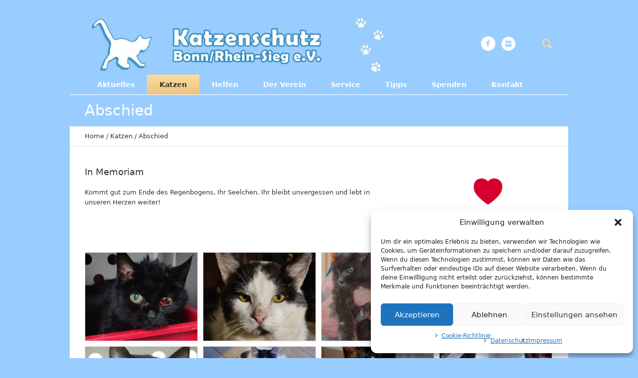

--- FILE ---
content_type: text/html; charset=UTF-8
request_url: https://www.katzenschutz-ev.de/katzen/abschied/
body_size: 30121
content:
<!DOCTYPE html>
<!--[if IE 8]>
<html class="ie ie8" lang="de">
<![endif]-->
<!--[if !(IE 8)]><!-->
<html lang="de" class="cmsms_html">
<!--<![endif]-->
<head>
<meta charset="UTF-8" />
<meta name="viewport" content="width=device-width, initial-scale=1, maximum-scale=1" />
<link rel="shortcut icon" href="https://www.katzenschutz-ev.de/wp-content/uploads/2015/03/fav.jpg" type="image/x-icon" />
<link rel="profile" href="http://gmpg.org/xfn/11" />
<link rel="pingback" href="https://www.katzenschutz-ev.de/xmlrpc.php" />

<!-- Google Fonts removed for DSGVO compliance --><meta name='robots' content='index, follow, max-image-preview:large, max-snippet:-1, max-video-preview:-1' />
	<style>img:is([sizes="auto" i], [sizes^="auto," i]) { contain-intrinsic-size: 3000px 1500px }</style>
	<!-- Google Fonts disabled for DSGVO compliance -->

	<!-- This site is optimized with the Yoast SEO plugin v26.4 - https://yoast.com/wordpress/plugins/seo/ -->
	<title>Abschied - Katzenschutz Bonn Rhein-Sieg eV</title>
	<meta name="description" content="In Erinnerung an die Katzen des Katzenschutz Bonn/Rhein-Sieg e. V., die den Weg über die Regenbogenbrücke gegangen sind." />
	<link rel="canonical" href="https://www.katzenschutz-ev.de/katzen/abschied/" />
	<meta property="og:locale" content="de_DE" />
	<meta property="og:type" content="article" />
	<meta property="og:title" content="Abschied - Katzenschutz Bonn Rhein-Sieg eV" />
	<meta property="og:description" content="In Erinnerung an die Katzen des Katzenschutz Bonn/Rhein-Sieg e. V., die den Weg über die Regenbogenbrücke gegangen sind." />
	<meta property="og:url" content="https://www.katzenschutz-ev.de/katzen/abschied/" />
	<meta property="og:site_name" content="Katzenschutz Bonn Rhein-Sieg eV" />
	<meta property="article:modified_time" content="2023-03-03T09:15:24+00:00" />
	<meta property="og:image" content="https://www.katzenschutz-ev.de/wp-content/uploads/2015/04/Katze-Luna-SEngst41.jpg" />
	<meta property="og:image:width" content="1240" />
	<meta property="og:image:height" content="765" />
	<meta property="og:image:type" content="image/jpeg" />
	<script type="application/ld+json" class="yoast-schema-graph">{"@context":"https://schema.org","@graph":[{"@type":"WebPage","@id":"https://www.katzenschutz-ev.de/katzen/abschied/","url":"https://www.katzenschutz-ev.de/katzen/abschied/","name":"Abschied - Katzenschutz Bonn Rhein-Sieg eV","isPartOf":{"@id":"https://www.katzenschutz-ev.de/#website"},"datePublished":"2015-05-22T12:18:37+00:00","dateModified":"2023-03-03T09:15:24+00:00","description":"In Erinnerung an die Katzen des Katzenschutz Bonn/Rhein-Sieg e. V., die den Weg über die Regenbogenbrücke gegangen sind.","breadcrumb":{"@id":"https://www.katzenschutz-ev.de/katzen/abschied/#breadcrumb"},"inLanguage":"de","potentialAction":[{"@type":"ReadAction","target":["https://www.katzenschutz-ev.de/katzen/abschied/"]}]},{"@type":"BreadcrumbList","@id":"https://www.katzenschutz-ev.de/katzen/abschied/#breadcrumb","itemListElement":[{"@type":"ListItem","position":1,"name":"Home","item":"https://www.katzenschutz-ev.de/"},{"@type":"ListItem","position":2,"name":"Katzen","item":"https://www.katzenschutz-ev.de/katzen/"},{"@type":"ListItem","position":3,"name":"Abschied"}]},{"@type":"WebSite","@id":"https://www.katzenschutz-ev.de/#website","url":"https://www.katzenschutz-ev.de/","name":"Katzenschutz Bonn Rhein-Sieg eV","description":"Katzenschutzverein für Bonn und den Rhein-Sieg-Kreis","publisher":{"@id":"https://www.katzenschutz-ev.de/#organization"},"potentialAction":[{"@type":"SearchAction","target":{"@type":"EntryPoint","urlTemplate":"https://www.katzenschutz-ev.de/?s={search_term_string}"},"query-input":{"@type":"PropertyValueSpecification","valueRequired":true,"valueName":"search_term_string"}}],"inLanguage":"de"},{"@type":"Organization","@id":"https://www.katzenschutz-ev.de/#organization","name":"Katzenschutz Bonn/Rhein-Sieg e. V.","url":"https://www.katzenschutz-ev.de/","logo":{"@type":"ImageObject","inLanguage":"de","@id":"https://www.katzenschutz-ev.de/#/schema/logo/image/","url":"https://www.katzenschutz-ev.de/wp-content/uploads/2015/03/oben.jpg","contentUrl":"https://www.katzenschutz-ev.de/wp-content/uploads/2015/03/oben.jpg","width":800,"height":155,"caption":"Katzenschutz Bonn/Rhein-Sieg e. V."},"image":{"@id":"https://www.katzenschutz-ev.de/#/schema/logo/image/"}}]}</script>
	<!-- / Yoast SEO plugin. -->


<link rel='dns-prefetch' href='//www.katzenschutz-ev.de' />
<link rel="alternate" type="application/rss+xml" title="Katzenschutz Bonn Rhein-Sieg eV &raquo; Feed" href="https://www.katzenschutz-ev.de/feed/" />
<link rel="alternate" type="text/calendar" title="Katzenschutz Bonn Rhein-Sieg eV &raquo; iCal Feed" href="https://www.katzenschutz-ev.de/veranstaltungskalender/?ical=1" />
<script type="text/javascript">
/* <![CDATA[ */
window._wpemojiSettings = {"baseUrl":"https:\/\/s.w.org\/images\/core\/emoji\/16.0.1\/72x72\/","ext":".png","svgUrl":"https:\/\/s.w.org\/images\/core\/emoji\/16.0.1\/svg\/","svgExt":".svg","source":{"concatemoji":"https:\/\/www.katzenschutz-ev.de\/wp-includes\/js\/wp-emoji-release.min.js?ver=6.8.3"}};
/*! This file is auto-generated */
!function(s,n){var o,i,e;function c(e){try{var t={supportTests:e,timestamp:(new Date).valueOf()};sessionStorage.setItem(o,JSON.stringify(t))}catch(e){}}function p(e,t,n){e.clearRect(0,0,e.canvas.width,e.canvas.height),e.fillText(t,0,0);var t=new Uint32Array(e.getImageData(0,0,e.canvas.width,e.canvas.height).data),a=(e.clearRect(0,0,e.canvas.width,e.canvas.height),e.fillText(n,0,0),new Uint32Array(e.getImageData(0,0,e.canvas.width,e.canvas.height).data));return t.every(function(e,t){return e===a[t]})}function u(e,t){e.clearRect(0,0,e.canvas.width,e.canvas.height),e.fillText(t,0,0);for(var n=e.getImageData(16,16,1,1),a=0;a<n.data.length;a++)if(0!==n.data[a])return!1;return!0}function f(e,t,n,a){switch(t){case"flag":return n(e,"\ud83c\udff3\ufe0f\u200d\u26a7\ufe0f","\ud83c\udff3\ufe0f\u200b\u26a7\ufe0f")?!1:!n(e,"\ud83c\udde8\ud83c\uddf6","\ud83c\udde8\u200b\ud83c\uddf6")&&!n(e,"\ud83c\udff4\udb40\udc67\udb40\udc62\udb40\udc65\udb40\udc6e\udb40\udc67\udb40\udc7f","\ud83c\udff4\u200b\udb40\udc67\u200b\udb40\udc62\u200b\udb40\udc65\u200b\udb40\udc6e\u200b\udb40\udc67\u200b\udb40\udc7f");case"emoji":return!a(e,"\ud83e\udedf")}return!1}function g(e,t,n,a){var r="undefined"!=typeof WorkerGlobalScope&&self instanceof WorkerGlobalScope?new OffscreenCanvas(300,150):s.createElement("canvas"),o=r.getContext("2d",{willReadFrequently:!0}),i=(o.textBaseline="top",o.font="600 32px Arial",{});return e.forEach(function(e){i[e]=t(o,e,n,a)}),i}function t(e){var t=s.createElement("script");t.src=e,t.defer=!0,s.head.appendChild(t)}"undefined"!=typeof Promise&&(o="wpEmojiSettingsSupports",i=["flag","emoji"],n.supports={everything:!0,everythingExceptFlag:!0},e=new Promise(function(e){s.addEventListener("DOMContentLoaded",e,{once:!0})}),new Promise(function(t){var n=function(){try{var e=JSON.parse(sessionStorage.getItem(o));if("object"==typeof e&&"number"==typeof e.timestamp&&(new Date).valueOf()<e.timestamp+604800&&"object"==typeof e.supportTests)return e.supportTests}catch(e){}return null}();if(!n){if("undefined"!=typeof Worker&&"undefined"!=typeof OffscreenCanvas&&"undefined"!=typeof URL&&URL.createObjectURL&&"undefined"!=typeof Blob)try{var e="postMessage("+g.toString()+"("+[JSON.stringify(i),f.toString(),p.toString(),u.toString()].join(",")+"));",a=new Blob([e],{type:"text/javascript"}),r=new Worker(URL.createObjectURL(a),{name:"wpTestEmojiSupports"});return void(r.onmessage=function(e){c(n=e.data),r.terminate(),t(n)})}catch(e){}c(n=g(i,f,p,u))}t(n)}).then(function(e){for(var t in e)n.supports[t]=e[t],n.supports.everything=n.supports.everything&&n.supports[t],"flag"!==t&&(n.supports.everythingExceptFlag=n.supports.everythingExceptFlag&&n.supports[t]);n.supports.everythingExceptFlag=n.supports.everythingExceptFlag&&!n.supports.flag,n.DOMReady=!1,n.readyCallback=function(){n.DOMReady=!0}}).then(function(){return e}).then(function(){var e;n.supports.everything||(n.readyCallback(),(e=n.source||{}).concatemoji?t(e.concatemoji):e.wpemoji&&e.twemoji&&(t(e.twemoji),t(e.wpemoji)))}))}((window,document),window._wpemojiSettings);
/* ]]> */
</script>
<link rel='stylesheet' id='layerslider-css' href='https://www.katzenschutz-ev.de/wp-content/plugins/LayerSlider/assets/static/layerslider/css/layerslider.css?ver=7.15.1' type='text/css' media='all' />
<style id='wp-emoji-styles-inline-css' type='text/css'>

	img.wp-smiley, img.emoji {
		display: inline !important;
		border: none !important;
		box-shadow: none !important;
		height: 1em !important;
		width: 1em !important;
		margin: 0 0.07em !important;
		vertical-align: -0.1em !important;
		background: none !important;
		padding: 0 !important;
	}
</style>
<link rel='stylesheet' id='wp-block-library-css' href='https://www.katzenschutz-ev.de/wp-includes/css/dist/block-library/style.min.css?ver=6.8.3' type='text/css' media='all' />
<style id='classic-theme-styles-inline-css' type='text/css'>
/*! This file is auto-generated */
.wp-block-button__link{color:#fff;background-color:#32373c;border-radius:9999px;box-shadow:none;text-decoration:none;padding:calc(.667em + 2px) calc(1.333em + 2px);font-size:1.125em}.wp-block-file__button{background:#32373c;color:#fff;text-decoration:none}
</style>
<style id='global-styles-inline-css' type='text/css'>
:root{--wp--preset--aspect-ratio--square: 1;--wp--preset--aspect-ratio--4-3: 4/3;--wp--preset--aspect-ratio--3-4: 3/4;--wp--preset--aspect-ratio--3-2: 3/2;--wp--preset--aspect-ratio--2-3: 2/3;--wp--preset--aspect-ratio--16-9: 16/9;--wp--preset--aspect-ratio--9-16: 9/16;--wp--preset--color--black: #000000;--wp--preset--color--cyan-bluish-gray: #abb8c3;--wp--preset--color--white: #ffffff;--wp--preset--color--pale-pink: #f78da7;--wp--preset--color--vivid-red: #cf2e2e;--wp--preset--color--luminous-vivid-orange: #ff6900;--wp--preset--color--luminous-vivid-amber: #fcb900;--wp--preset--color--light-green-cyan: #7bdcb5;--wp--preset--color--vivid-green-cyan: #00d084;--wp--preset--color--pale-cyan-blue: #8ed1fc;--wp--preset--color--vivid-cyan-blue: #0693e3;--wp--preset--color--vivid-purple: #9b51e0;--wp--preset--gradient--vivid-cyan-blue-to-vivid-purple: linear-gradient(135deg,rgba(6,147,227,1) 0%,rgb(155,81,224) 100%);--wp--preset--gradient--light-green-cyan-to-vivid-green-cyan: linear-gradient(135deg,rgb(122,220,180) 0%,rgb(0,208,130) 100%);--wp--preset--gradient--luminous-vivid-amber-to-luminous-vivid-orange: linear-gradient(135deg,rgba(252,185,0,1) 0%,rgba(255,105,0,1) 100%);--wp--preset--gradient--luminous-vivid-orange-to-vivid-red: linear-gradient(135deg,rgba(255,105,0,1) 0%,rgb(207,46,46) 100%);--wp--preset--gradient--very-light-gray-to-cyan-bluish-gray: linear-gradient(135deg,rgb(238,238,238) 0%,rgb(169,184,195) 100%);--wp--preset--gradient--cool-to-warm-spectrum: linear-gradient(135deg,rgb(74,234,220) 0%,rgb(151,120,209) 20%,rgb(207,42,186) 40%,rgb(238,44,130) 60%,rgb(251,105,98) 80%,rgb(254,248,76) 100%);--wp--preset--gradient--blush-light-purple: linear-gradient(135deg,rgb(255,206,236) 0%,rgb(152,150,240) 100%);--wp--preset--gradient--blush-bordeaux: linear-gradient(135deg,rgb(254,205,165) 0%,rgb(254,45,45) 50%,rgb(107,0,62) 100%);--wp--preset--gradient--luminous-dusk: linear-gradient(135deg,rgb(255,203,112) 0%,rgb(199,81,192) 50%,rgb(65,88,208) 100%);--wp--preset--gradient--pale-ocean: linear-gradient(135deg,rgb(255,245,203) 0%,rgb(182,227,212) 50%,rgb(51,167,181) 100%);--wp--preset--gradient--electric-grass: linear-gradient(135deg,rgb(202,248,128) 0%,rgb(113,206,126) 100%);--wp--preset--gradient--midnight: linear-gradient(135deg,rgb(2,3,129) 0%,rgb(40,116,252) 100%);--wp--preset--font-size--small: 13px;--wp--preset--font-size--medium: 20px;--wp--preset--font-size--large: 36px;--wp--preset--font-size--x-large: 42px;--wp--preset--spacing--20: 0.44rem;--wp--preset--spacing--30: 0.67rem;--wp--preset--spacing--40: 1rem;--wp--preset--spacing--50: 1.5rem;--wp--preset--spacing--60: 2.25rem;--wp--preset--spacing--70: 3.38rem;--wp--preset--spacing--80: 5.06rem;--wp--preset--shadow--natural: 6px 6px 9px rgba(0, 0, 0, 0.2);--wp--preset--shadow--deep: 12px 12px 50px rgba(0, 0, 0, 0.4);--wp--preset--shadow--sharp: 6px 6px 0px rgba(0, 0, 0, 0.2);--wp--preset--shadow--outlined: 6px 6px 0px -3px rgba(255, 255, 255, 1), 6px 6px rgba(0, 0, 0, 1);--wp--preset--shadow--crisp: 6px 6px 0px rgba(0, 0, 0, 1);}:where(.is-layout-flex){gap: 0.5em;}:where(.is-layout-grid){gap: 0.5em;}body .is-layout-flex{display: flex;}.is-layout-flex{flex-wrap: wrap;align-items: center;}.is-layout-flex > :is(*, div){margin: 0;}body .is-layout-grid{display: grid;}.is-layout-grid > :is(*, div){margin: 0;}:where(.wp-block-columns.is-layout-flex){gap: 2em;}:where(.wp-block-columns.is-layout-grid){gap: 2em;}:where(.wp-block-post-template.is-layout-flex){gap: 1.25em;}:where(.wp-block-post-template.is-layout-grid){gap: 1.25em;}.has-black-color{color: var(--wp--preset--color--black) !important;}.has-cyan-bluish-gray-color{color: var(--wp--preset--color--cyan-bluish-gray) !important;}.has-white-color{color: var(--wp--preset--color--white) !important;}.has-pale-pink-color{color: var(--wp--preset--color--pale-pink) !important;}.has-vivid-red-color{color: var(--wp--preset--color--vivid-red) !important;}.has-luminous-vivid-orange-color{color: var(--wp--preset--color--luminous-vivid-orange) !important;}.has-luminous-vivid-amber-color{color: var(--wp--preset--color--luminous-vivid-amber) !important;}.has-light-green-cyan-color{color: var(--wp--preset--color--light-green-cyan) !important;}.has-vivid-green-cyan-color{color: var(--wp--preset--color--vivid-green-cyan) !important;}.has-pale-cyan-blue-color{color: var(--wp--preset--color--pale-cyan-blue) !important;}.has-vivid-cyan-blue-color{color: var(--wp--preset--color--vivid-cyan-blue) !important;}.has-vivid-purple-color{color: var(--wp--preset--color--vivid-purple) !important;}.has-black-background-color{background-color: var(--wp--preset--color--black) !important;}.has-cyan-bluish-gray-background-color{background-color: var(--wp--preset--color--cyan-bluish-gray) !important;}.has-white-background-color{background-color: var(--wp--preset--color--white) !important;}.has-pale-pink-background-color{background-color: var(--wp--preset--color--pale-pink) !important;}.has-vivid-red-background-color{background-color: var(--wp--preset--color--vivid-red) !important;}.has-luminous-vivid-orange-background-color{background-color: var(--wp--preset--color--luminous-vivid-orange) !important;}.has-luminous-vivid-amber-background-color{background-color: var(--wp--preset--color--luminous-vivid-amber) !important;}.has-light-green-cyan-background-color{background-color: var(--wp--preset--color--light-green-cyan) !important;}.has-vivid-green-cyan-background-color{background-color: var(--wp--preset--color--vivid-green-cyan) !important;}.has-pale-cyan-blue-background-color{background-color: var(--wp--preset--color--pale-cyan-blue) !important;}.has-vivid-cyan-blue-background-color{background-color: var(--wp--preset--color--vivid-cyan-blue) !important;}.has-vivid-purple-background-color{background-color: var(--wp--preset--color--vivid-purple) !important;}.has-black-border-color{border-color: var(--wp--preset--color--black) !important;}.has-cyan-bluish-gray-border-color{border-color: var(--wp--preset--color--cyan-bluish-gray) !important;}.has-white-border-color{border-color: var(--wp--preset--color--white) !important;}.has-pale-pink-border-color{border-color: var(--wp--preset--color--pale-pink) !important;}.has-vivid-red-border-color{border-color: var(--wp--preset--color--vivid-red) !important;}.has-luminous-vivid-orange-border-color{border-color: var(--wp--preset--color--luminous-vivid-orange) !important;}.has-luminous-vivid-amber-border-color{border-color: var(--wp--preset--color--luminous-vivid-amber) !important;}.has-light-green-cyan-border-color{border-color: var(--wp--preset--color--light-green-cyan) !important;}.has-vivid-green-cyan-border-color{border-color: var(--wp--preset--color--vivid-green-cyan) !important;}.has-pale-cyan-blue-border-color{border-color: var(--wp--preset--color--pale-cyan-blue) !important;}.has-vivid-cyan-blue-border-color{border-color: var(--wp--preset--color--vivid-cyan-blue) !important;}.has-vivid-purple-border-color{border-color: var(--wp--preset--color--vivid-purple) !important;}.has-vivid-cyan-blue-to-vivid-purple-gradient-background{background: var(--wp--preset--gradient--vivid-cyan-blue-to-vivid-purple) !important;}.has-light-green-cyan-to-vivid-green-cyan-gradient-background{background: var(--wp--preset--gradient--light-green-cyan-to-vivid-green-cyan) !important;}.has-luminous-vivid-amber-to-luminous-vivid-orange-gradient-background{background: var(--wp--preset--gradient--luminous-vivid-amber-to-luminous-vivid-orange) !important;}.has-luminous-vivid-orange-to-vivid-red-gradient-background{background: var(--wp--preset--gradient--luminous-vivid-orange-to-vivid-red) !important;}.has-very-light-gray-to-cyan-bluish-gray-gradient-background{background: var(--wp--preset--gradient--very-light-gray-to-cyan-bluish-gray) !important;}.has-cool-to-warm-spectrum-gradient-background{background: var(--wp--preset--gradient--cool-to-warm-spectrum) !important;}.has-blush-light-purple-gradient-background{background: var(--wp--preset--gradient--blush-light-purple) !important;}.has-blush-bordeaux-gradient-background{background: var(--wp--preset--gradient--blush-bordeaux) !important;}.has-luminous-dusk-gradient-background{background: var(--wp--preset--gradient--luminous-dusk) !important;}.has-pale-ocean-gradient-background{background: var(--wp--preset--gradient--pale-ocean) !important;}.has-electric-grass-gradient-background{background: var(--wp--preset--gradient--electric-grass) !important;}.has-midnight-gradient-background{background: var(--wp--preset--gradient--midnight) !important;}.has-small-font-size{font-size: var(--wp--preset--font-size--small) !important;}.has-medium-font-size{font-size: var(--wp--preset--font-size--medium) !important;}.has-large-font-size{font-size: var(--wp--preset--font-size--large) !important;}.has-x-large-font-size{font-size: var(--wp--preset--font-size--x-large) !important;}
:where(.wp-block-post-template.is-layout-flex){gap: 1.25em;}:where(.wp-block-post-template.is-layout-grid){gap: 1.25em;}
:where(.wp-block-columns.is-layout-flex){gap: 2em;}:where(.wp-block-columns.is-layout-grid){gap: 2em;}
:root :where(.wp-block-pullquote){font-size: 1.5em;line-height: 1.6;}
</style>
<link rel='stylesheet' id='contact-form-7-css' href='https://www.katzenschutz-ev.de/wp-content/plugins/contact-form-7/includes/css/styles.css?ver=6.1.3' type='text/css' media='all' />
<link rel='stylesheet' id='pdfprnt_frontend-css' href='https://www.katzenschutz-ev.de/wp-content/plugins/pdf-print/css/frontend.css?ver=2.4.5' type='text/css' media='all' />
<link rel='stylesheet' id='cmplz-general-css' href='https://www.katzenschutz-ev.de/wp-content/plugins/complianz-gdpr/assets/css/cookieblocker.min.css?ver=1764158688' type='text/css' media='all' />
<link rel='stylesheet' id='theme-style-css' href='https://www.katzenschutz-ev.de/wp-content/themes/pet-rescue/style.css?ver=1.0.0' type='text/css' media='screen, print' />
<link rel='stylesheet' id='theme-local-fonts-css' href='https://www.katzenschutz-ev.de/wp-content/themes/pet-rescue/css/local-fonts.css?ver=1.0.0' type='text/css' media='screen' />
<link rel='stylesheet' id='theme-adapt-css' href='https://www.katzenschutz-ev.de/wp-content/themes/pet-rescue/css/adaptive.css?ver=1.0.0' type='text/css' media='screen, print' />
<link rel='stylesheet' id='theme-retina-css' href='https://www.katzenschutz-ev.de/wp-content/themes/pet-rescue/css/retina.css?ver=1.0.0' type='text/css' media='screen' />
<link rel='stylesheet' id='ilightbox-css' href='https://www.katzenschutz-ev.de/wp-content/themes/pet-rescue/css/ilightbox.css?ver=2.2.0' type='text/css' media='screen' />
<link rel='stylesheet' id='ilightbox-skin-light-css' href='https://www.katzenschutz-ev.de/wp-content/themes/pet-rescue/css/ilightbox-skins/light-skin.css?ver=2.2.0' type='text/css' media='screen' />
<link rel='stylesheet' id='isotope-css' href='https://www.katzenschutz-ev.de/wp-content/themes/pet-rescue/css/jquery.isotope.css?ver=1.5.26' type='text/css' media='screen' />
<link rel='stylesheet' id='theme-fonts-schemes-css' href='https://www.katzenschutz-ev.de/wp-content/uploads/cmsms_styles/pet-rescue.css?ver=1.0.0' type='text/css' media='screen' />
<link rel='stylesheet' id='theme-icons-css' href='https://www.katzenschutz-ev.de/wp-content/themes/pet-rescue/css/fontello.css?ver=1.0.0' type='text/css' media='screen' />
<link rel='stylesheet' id='animate-css' href='https://www.katzenschutz-ev.de/wp-content/themes/pet-rescue/css/animate.css?ver=1.0.0' type='text/css' media='screen' />
<!--[if lt IE 9]>
<link rel='stylesheet' id='theme-ie-css' href='https://www.katzenschutz-ev.de/wp-content/themes/pet-rescue/css/ie.css?ver=1.0.0' type='text/css' media='screen' />
<![endif]-->
<link rel='stylesheet' id='cmsms-local-fonts-css' href='https://www.katzenschutz-ev.de/wp-content/themes/pet-rescue/css/local-fonts.css?ver=1.0.0' type='text/css' media='all' />
<script type="text/javascript" src="https://www.katzenschutz-ev.de/wp-includes/js/jquery/jquery.min.js?ver=3.7.1" id="jquery-core-js"></script>
<script type="text/javascript" src="https://www.katzenschutz-ev.de/wp-includes/js/jquery/jquery-migrate.min.js?ver=3.4.1" id="jquery-migrate-js"></script>
<script type="text/javascript" id="layerslider-utils-js-extra">
/* <![CDATA[ */
var LS_Meta = {"v":"7.15.1","fixGSAP":"1"};
/* ]]> */
</script>
<script type="text/javascript" src="https://www.katzenschutz-ev.de/wp-content/plugins/LayerSlider/assets/static/layerslider/js/layerslider.utils.js?ver=7.15.1" id="layerslider-utils-js"></script>
<script type="text/javascript" src="https://www.katzenschutz-ev.de/wp-content/plugins/LayerSlider/assets/static/layerslider/js/layerslider.kreaturamedia.jquery.js?ver=7.15.1" id="layerslider-js"></script>
<script type="text/javascript" src="https://www.katzenschutz-ev.de/wp-content/plugins/LayerSlider/assets/static/layerslider/js/layerslider.transitions.js?ver=7.15.1" id="layerslider-transitions-js"></script>
<script type="text/javascript" id="altcha-widget-custom-options-js-after">
/* <![CDATA[ */
(() => { window.ALTCHA_WIDGET_ATTRS = {"challengeurl":"https:\/\/www.katzenschutz-ev.de\/wp-json\/altcha\/v1\/challenge","strings":"{\"error\":\"Verifizierung fehlgeschlagen. Bitte versuchen Sie es sp\\u00e4ter erneut.\",\"footer\":\"Gesch\\u00fctzt durch <a href=\\\"https:\\\/\\\/altcha.org\\\/\\\" target=\\\"_blank\\\">ALTCHA<\\\/a>\",\"label\":\"Ich bin kein Roboter\",\"verified\":\"\\u00dcberpr\\u00fcft\",\"verifying\":\"\\u00dcberpr\\u00fcfung...\",\"waitAlert\":\"\\u00dcberpr\\u00fcfung... Bitte warten.\"}","auto":"onsubmit","delay":"1500","hidelogo":"1","hidefooter":"1"}; })();
/* ]]> */
</script>
<script type="text/javascript" src="https://www.katzenschutz-ev.de/wp-content/themes/pet-rescue/js/jsLibraries.min.js?ver=1.0.0" id="libs-js"></script>
<script type="text/javascript" src="https://www.katzenschutz-ev.de/wp-content/themes/pet-rescue/js/jquery.iLightBox.min.js?ver=2.2.0" id="iLightBox-js"></script>
<meta name="generator" content="Powered by LayerSlider 7.15.1 - Build Heros, Sliders, and Popups. Create Animations and Beautiful, Rich Web Content as Easy as Never Before on WordPress." />
<!-- LayerSlider updates and docs at: https://layerslider.com -->
<link rel="https://api.w.org/" href="https://www.katzenschutz-ev.de/wp-json/" /><link rel="alternate" title="JSON" type="application/json" href="https://www.katzenschutz-ev.de/wp-json/wp/v2/pages/3803" /><link rel="EditURI" type="application/rsd+xml" title="RSD" href="https://www.katzenschutz-ev.de/xmlrpc.php?rsd" />
<meta name="generator" content="WordPress 6.8.3" />
<link rel='shortlink' href='https://www.katzenschutz-ev.de/?p=3803' />
<link rel="alternate" title="oEmbed (JSON)" type="application/json+oembed" href="https://www.katzenschutz-ev.de/wp-json/oembed/1.0/embed?url=https%3A%2F%2Fwww.katzenschutz-ev.de%2Fkatzen%2Fabschied%2F" />
<link rel="alternate" title="oEmbed (XML)" type="text/xml+oembed" href="https://www.katzenschutz-ev.de/wp-json/oembed/1.0/embed?url=https%3A%2F%2Fwww.katzenschutz-ev.de%2Fkatzen%2Fabschied%2F&#038;format=xml" />
<meta name="tec-api-version" content="v1"><meta name="tec-api-origin" content="https://www.katzenschutz-ev.de"><link rel="alternate" href="https://www.katzenschutz-ev.de/wp-json/tribe/events/v1/" />			<style>.cmplz-hidden {
					display: none !important;
				}</style><style type="text/css">
	.header_top,
	.header_top_outer,
	.header_top_inner, 
	.header_top_aligner {
		height : 30px;
	}
	
	.header_mid,
	.header_mid_outer,
	.header_mid .header_mid_inner .search_wrap_inner,
	.header_mid .header_mid_inner .slogan_wrap_inner,
	.header_mid .header_mid_inner .social_wrap_inner,
	.header_mid .header_mid_inner nav > div > ul,
	.header_mid .header_mid_inner nav > div > ul > li,
	.header_mid .header_mid_inner nav > div > ul > li > a,
	.header_mid .header_mid_inner nav > div > ul > li > a > span.nav_bg_clr,
	.header_mid .header_mid_inner .logo,
	.header_mid .header_mid_inner .resp_nav_wrap_inner {
		height : 120px;
	}
	
	.header_bot,
	.header_bot_outer,
	.header_bot .header_bot_inner nav > div > ul,
	.header_bot .header_bot_inner nav > div > ul > li,
	.header_bot .header_bot_inner nav > div > ul > li > a {
		height : 40px;
	}
	
	#page.fixed_header.cmsms_heading_after_header #middle, 
	#page.fixed_header.cmsms_heading_under_header #middle .headline .headline_outer {
		padding-top : 120px;
	}
	
	#page.fixed_header.cmsms_heading_after_header.enable_header_top #middle, 
	#page.fixed_header.cmsms_heading_under_header.enable_header_top #middle .headline .headline_outer {
		padding-top : 150px;
	}
	
	#page.fixed_header.cmsms_heading_after_header.enable_header_bottom #middle, 
	#page.fixed_header.cmsms_heading_under_header.enable_header_bottom #middle .headline .headline_outer {
		padding-top : 160px;
	}
	
	#page.fixed_header.cmsms_heading_after_header.enable_header_top.enable_header_bottom #middle, 
	#page.fixed_header.cmsms_heading_under_header.enable_header_top.enable_header_bottom #middle .headline .headline_outer {
		padding-top : 190px;
	}
	
	
	@media only screen and (max-width: 1024px) {
		.header_top,
		.header_top_outer,
		.header_top_inner,
		.header_top_aligner,
		.header_mid,
		.header_mid_outer,
		.header_mid .header_mid_inner nav > div > ul,
		.header_mid .header_mid_inner nav > div > ul > li,
		.header_mid .header_mid_inner nav > div > ul > li > a,
		.header_mid .header_mid_inner nav > div > ul > li > a > span.nav_bg_clr,
		.header_bot,
		.header_bot_outer,
		.header_bot .header_bot_inner nav > div > ul,
		.header_bot .header_bot_inner nav > div > ul > li,
		.header_bot .header_bot_inner nav > div > ul > li > a {
			height : auto;
		}
		
		#page.fixed_header.cmsms_heading_after_header #middle, 
		#page.fixed_header.cmsms_heading_under_header #middle .headline .headline_outer, 
		#page.fixed_header.cmsms_heading_after_header.enable_header_top #middle, 
		#page.fixed_header.cmsms_heading_under_header.enable_header_top #middle .headline .headline_outer, 
		#page.fixed_header.cmsms_heading_after_header.enable_header_bottom #middle, 
		#page.fixed_header.cmsms_heading_under_header.enable_header_bottom #middle .headline .headline_outer, 
		#page.fixed_header.cmsms_heading_after_header.enable_header_top.enable_header_bottom #middle, 
		#page.fixed_header.cmsms_heading_under_header.enable_header_top.enable_header_bottom #middle .headline .headline_outer {
			padding-top : 0 !important;
		}
	}

	body {
		background-color : #99cdff;
		background-image : none;
		background-position : top center;
		background-repeat : repeat;
		background-attachment : scroll;
		background-size : auto;
	}
	#footer.cmsms_footer_default .footer_inner {
		min-height:450px;
	}
	
	.fixed_footer #main {
		margin-bottom:450px;
	}
</style></head>
<body data-cmplz=1 class="wp-singular page-template-default page page-id-3803 page-child parent-pageid-1965 wp-theme-pet-rescue tribe-no-js">
	
<!-- _________________________ Start Page _________________________ -->
<section id="page" class="chrome_only cmsms_boxed fixed_header enable_header_top enable_header_bottom cmsms_heading_under_header hfeed site">


<!-- _________________________ Start Main _________________________ -->
<div id="main">
	
<!-- _________________________ Start Header _________________________ -->
<header id="header">
			<div class="header_top" data-height="30">
			<div class="header_top_outer">
				<div class="header_top_inner">
									<div class="cl"></div>
				</div>
			</div>
			<div class="header_top_but closed">
				<span class="cmsms_bot_arrow">
					<span></span>
				</span>
			</div>
		</div>
		<div class="header_mid" data-height="120">
		<div class="header_mid_outer">
			<div class="header_mid_inner">
							<div class="search_wrap">
					<div class="search_wrap_inner">
						<div class="search_wrap_inner_left">
							
<div class="search_bar_wrap">
	<form method="get" action="https://www.katzenschutz-ev.de">
		<p>
			<input name="s" placeholder="enter keywords" value="" type="text" />
			<button type="submit" class="cmsms_theme_icon_search"></button>
		</p>
	</form>
</div>

						</div>
						<div class="search_wrap_inner_right">
							<a href="javascript:void(0);" class="search_but cmsms_theme_icon_search"></a>
						</div>
					</div>
				</div>
			<div class="social_wrap">
<div class="social_wrap_inner">
<ul>
<li>
	<a href="https://de-de.facebook.com/KatzenschutzBonnRheinSieg" class="cmsms-icon-facebook-circled" title="Facebook" target="_blank"></a></li>
<li>
	<a href="https://www.instagram.com/katzenschutzbonnrheinsieg/?hl=de" class="cmsms-icon-instagram-circled" title="Instagram" target="_blank"></a></li>
</ul></div></div>			
			<div class="logo_wrap">
<style type="text/css">
	.header_mid .header_mid_inner .logo_wrap {
		width : 619px;
	}
</style>
<a href="https://www.katzenschutz-ev.de/" title="Katzenschutz Bonn Rhein-Sieg eV" class="logo">
	<img src="https://www.katzenschutz-ev.de/wp-content/uploads/2023/02/Katzenschutzbanner2.jpg" alt="Katzenschutz Bonn Rhein-Sieg eV" />
<style type="text/css">
	.header_mid_inner .logo .logo_retina {
		width : 441.5px;
	}
</style>
<img class="logo_retina" src="https://www.katzenschutz-ev.de/wp-content/uploads/2023/02/Katzenschutzbanner2.jpg" alt="Katzenschutz Bonn Rhein-Sieg eV" width="441.5" height="85.5" /></a>
</div>
			
						</div>
		</div>
	</div>
	<div class="header_bot" data-height="40">
		<div class="header_bot_outer">
			<div class="header_bot_inner">
				<div class="resp_nav_wrap">
					<div class="resp_nav_wrap_inner">
						<div class="resp_nav_content">
							<a class="responsive_nav cmsms_theme_icon_resp_nav" href="javascript:void(0);"></a>
						</div>
					</div>
				</div>
				
				<!-- _________________________ Start Navigation _________________________ -->
				<nav role="navigation">
					<div class="menu-hauptnavigation-container"><ul id="navigation" class="navigation"><li id="menu-item-2020" class="menu-item menu-item-type-post_type menu-item-object-page menu-item-home menu-item-has-children menu-item-2020 menu-item-depth-0"><a href="https://www.katzenschutz-ev.de/"><span class="nav_bg_clr"></span><span>Aktuelles</span></a>
<ul class="sub-menu">
	<li id="menu-item-2021" class="menu-item menu-item-type-post_type menu-item-object-page menu-item-2021 menu-item-depth-1"><a href="https://www.katzenschutz-ev.de/aktuelles/neuigkeiten/"><span>Neuigkeiten</span></a>	</li>
	<li id="menu-item-3647" class="menu-item menu-item-type-custom menu-item-object-custom menu-item-3647 menu-item-depth-1"><a href="https://www.katzenschutz-ev.de/veranstaltungskalender//"><span>Veranstaltungskalender</span></a>	</li>
	<li id="menu-item-22799" class="menu-item menu-item-type-post_type menu-item-object-page menu-item-22799 menu-item-depth-1"><a href="https://www.katzenschutz-ev.de/aktuelles/pressespiegel/"><span>Pressespiegel</span></a>	</li>
	<li id="menu-item-2337" class="menu-item menu-item-type-post_type menu-item-object-page menu-item-2337 menu-item-depth-1"><a href="https://www.katzenschutz-ev.de/aktuelles/postille/"><span>Postille</span></a>	</li>
</ul>
</li>
<li id="menu-item-2024" class="menu-item menu-item-type-post_type menu-item-object-page current-page-ancestor current-menu-ancestor current-menu-parent current-page-parent current_page_parent current_page_ancestor menu-item-has-children menu-item-2024 menu-item-depth-0"><a href="https://www.katzenschutz-ev.de/katzen/"><span class="nav_bg_clr"></span><span>Katzen</span></a>
<ul class="sub-menu">
	<li id="menu-item-2322" class="menu-item menu-item-type-post_type menu-item-object-page menu-item-2322 menu-item-depth-1"><a href="https://www.katzenschutz-ev.de/katzen/notfaelle/"><span>Notfälle</span></a>	</li>
	<li id="menu-item-2324" class="menu-item menu-item-type-post_type menu-item-object-page menu-item-2324 menu-item-depth-1"><a href="https://www.katzenschutz-ev.de/katzen/wohnungskatzen/"><span>Wohnungskatzen</span></a>	</li>
	<li id="menu-item-2323" class="menu-item menu-item-type-post_type menu-item-object-page menu-item-2323 menu-item-depth-1"><a href="https://www.katzenschutz-ev.de/katzen/freigaenger/"><span>Freigänger</span></a>	</li>
	<li id="menu-item-7006" class="menu-item menu-item-type-post_type menu-item-object-page menu-item-7006 menu-item-depth-1"><a href="https://www.katzenschutz-ev.de/katzen/senioren-fuer-senioren/"><span>Projekt: Senioren für Senioren</span></a>	</li>
	<li id="menu-item-2031" class="menu-item menu-item-type-post_type menu-item-object-page menu-item-2031 menu-item-depth-1"><a href="https://www.katzenschutz-ev.de/katzen/patenkatzen/"><span>Patenkatzen</span></a>	</li>
	<li id="menu-item-13488" class="menu-item menu-item-type-post_type menu-item-object-page menu-item-13488 menu-item-depth-1"><a href="https://www.katzenschutz-ev.de/katzen/vermittlungshilfe/"><span>Vermittlung Partnervereine und private Notfälle</span></a>	</li>
	<li id="menu-item-2321" class="menu-item menu-item-type-post_type menu-item-object-page menu-item-has-children menu-item-2321 menu-item-depth-1"><a href="https://www.katzenschutz-ev.de/katzen/ehemalige/"><span>Ehemalige</span></a>
	<ul class="sub-menu">
		<li id="menu-item-13020" class="menu-item menu-item-type-post_type menu-item-object-page menu-item-13020 menu-item-depth-subitem"><a href="https://www.katzenschutz-ev.de/katzen/ehemalige/homestories/"><span>Homestories</span></a>		</li>
	</ul>
	</li>
	<li id="menu-item-3807" class="menu-item menu-item-type-post_type menu-item-object-page current-menu-item page_item page-item-3803 current_page_item menu-item-3807 menu-item-depth-1"><a href="https://www.katzenschutz-ev.de/katzen/abschied/"><span>Abschied</span></a>	</li>
</ul>
</li>
<li id="menu-item-2025" class="menu-item menu-item-type-post_type menu-item-object-page menu-item-has-children menu-item-2025 menu-item-depth-0"><a href="https://www.katzenschutz-ev.de/helfen/"><span class="nav_bg_clr"></span><span>Helfen</span></a>
<ul class="sub-menu">
	<li id="menu-item-2026" class="menu-item menu-item-type-post_type menu-item-object-page menu-item-2026 menu-item-depth-1"><a href="https://www.katzenschutz-ev.de/helfen/aktiv-helfen/"><span>Aktiv helfen</span></a>	</li>
	<li id="menu-item-3744" class="menu-item menu-item-type-post_type menu-item-object-page menu-item-3744 menu-item-depth-1"><a href="https://www.katzenschutz-ev.de/helfen/pate-werden/"><span>Pate werden</span></a>	</li>
	<li id="menu-item-2027" class="menu-item menu-item-type-post_type menu-item-object-page menu-item-2027 menu-item-depth-1"><a href="https://www.katzenschutz-ev.de/helfen/care-pakete/"><span>Care-Pakete</span></a>	</li>
	<li id="menu-item-2028" class="menu-item menu-item-type-post_type menu-item-object-page menu-item-2028 menu-item-depth-1"><a href="https://www.katzenschutz-ev.de/helfen/charity-shopping/"><span>Charity Shopping</span></a>	</li>
	<li id="menu-item-2030" class="menu-item menu-item-type-post_type menu-item-object-page menu-item-2030 menu-item-depth-1"><a href="https://www.katzenschutz-ev.de/helfen/ihr-testament/"><span>Ihr Testament</span></a>	</li>
	<li id="menu-item-2033" class="menu-item menu-item-type-post_type menu-item-object-page menu-item-2033 menu-item-depth-1"><a href="https://www.katzenschutz-ev.de/helfen/weitere-hilfen/"><span>Weitere Hilfen</span></a>	</li>
</ul>
</li>
<li id="menu-item-2034" class="menu-item menu-item-type-post_type menu-item-object-page menu-item-has-children menu-item-2034 menu-item-depth-0"><a href="https://www.katzenschutz-ev.de/der-verein/"><span class="nav_bg_clr"></span><span>Der Verein</span></a>
<ul class="sub-menu">
	<li id="menu-item-4558" class="menu-item menu-item-type-post_type menu-item-object-page menu-item-4558 menu-item-depth-1"><a href="https://www.katzenschutz-ev.de/der-verein/unsere-arbeit/"><span>Unsere Arbeit</span></a>	</li>
	<li id="menu-item-2036" class="menu-item menu-item-type-post_type menu-item-object-page menu-item-2036 menu-item-depth-1"><a href="https://www.katzenschutz-ev.de/der-verein/mitglied-werden/"><span>Mitglied werden</span></a>	</li>
	<li id="menu-item-23099" class="menu-item menu-item-type-post_type menu-item-object-page menu-item-23099 menu-item-depth-1"><a href="https://www.katzenschutz-ev.de/der-verein/unser-vorstand/"><span>Unser Vorstand</span></a>	</li>
	<li id="menu-item-3648" class="menu-item menu-item-type-post_type menu-item-object-page menu-item-3648 menu-item-depth-1"><a href="https://www.katzenschutz-ev.de/der-verein/unsere-marktstaende/"><span>Unsere Marktstände</span></a>	</li>
	<li id="menu-item-22835" class="menu-item menu-item-type-post_type menu-item-object-page menu-item-22835 menu-item-depth-1"><a href="https://www.katzenschutz-ev.de/der-verein/unser-stoeberstuebchen/"><span>Unser Stöberstübchen</span></a>	</li>
	<li id="menu-item-22851" class="menu-item menu-item-type-post_type menu-item-object-page menu-item-22851 menu-item-depth-1"><a href="https://www.katzenschutz-ev.de/der-verein/unser-antikstuebchen/"><span>Unser Antikstübchen</span></a>	</li>
</ul>
</li>
<li id="menu-item-2038" class="menu-item menu-item-type-post_type menu-item-object-page menu-item-has-children menu-item-2038 menu-item-depth-0"><a href="https://www.katzenschutz-ev.de/service/"><span class="nav_bg_clr"></span><span>Service</span></a>
<ul class="sub-menu">
	<li id="menu-item-3598" class="menu-item menu-item-type-post_type menu-item-object-page menu-item-3598 menu-item-depth-1"><a href="https://www.katzenschutz-ev.de/katzentipps/kastrationspflicht/"><span>Kastrationspflicht</span></a>	</li>
	<li id="menu-item-2042" class="menu-item menu-item-type-post_type menu-item-object-page menu-item-2042 menu-item-depth-1"><a href="https://www.katzenschutz-ev.de/service/katze_entlaufen_gefunden/"><span>Katze entlaufen/gefunden</span></a>	</li>
	<li id="menu-item-2044" class="menu-item menu-item-type-post_type menu-item-object-page menu-item-2044 menu-item-depth-1"><a href="https://www.katzenschutz-ev.de/service/tieraerztlicher-notdienst/"><span>Tierärztlicher Notdienst</span></a>	</li>
	<li id="menu-item-2039" class="menu-item menu-item-type-post_type menu-item-object-page menu-item-2039 menu-item-depth-1"><a href="https://www.katzenschutz-ev.de/service/catsitter-club/"><span>Catsitter-Club</span></a>	</li>
	<li id="menu-item-2040" class="menu-item menu-item-type-post_type menu-item-object-page menu-item-2040 menu-item-depth-1"><a href="https://www.katzenschutz-ev.de/service/diabetes-coaching/"><span>Diabetes-Coaching</span></a>	</li>
	<li id="menu-item-2041" class="menu-item menu-item-type-post_type menu-item-object-page menu-item-2041 menu-item-depth-1"><a href="https://www.katzenschutz-ev.de/service/downloads/"><span>Downloads</span></a>	</li>
	<li id="menu-item-2043" class="menu-item menu-item-type-post_type menu-item-object-page menu-item-2043 menu-item-depth-1"><a href="https://www.katzenschutz-ev.de/service/links/"><span>Links</span></a>	</li>
</ul>
</li>
<li id="menu-item-2047" class="menu-item menu-item-type-post_type menu-item-object-page menu-item-has-children menu-item-2047 menu-item-depth-0"><a href="https://www.katzenschutz-ev.de/katzentipps/"><span class="nav_bg_clr"></span><span>Tipps</span></a>
<ul class="sub-menu">
	<li id="menu-item-3347" class="menu-item menu-item-type-post_type menu-item-object-page menu-item-3347 menu-item-depth-1"><a href="https://www.katzenschutz-ev.de/katzentipps/katzenhaltung/"><span>Katzenhaltung</span></a>	</li>
	<li id="menu-item-3348" class="menu-item menu-item-type-post_type menu-item-object-page menu-item-3348 menu-item-depth-1"><a href="https://www.katzenschutz-ev.de/katzentipps/gesundheit/"><span>Gesundheit</span></a>	</li>
	<li id="menu-item-3614" class="menu-item menu-item-type-post_type menu-item-object-page menu-item-3614 menu-item-depth-1"><a href="https://www.katzenschutz-ev.de/katzentipps/ernaehrung/"><span>Ernährung</span></a>	</li>
	<li id="menu-item-3338" class="menu-item menu-item-type-post_type menu-item-object-page menu-item-3338 menu-item-depth-1"><a href="https://www.katzenschutz-ev.de/katzentipps/buchtipps/"><span>Buchtipps</span></a>	</li>
</ul>
</li>
<li id="menu-item-3480" class="menu-item menu-item-type-post_type menu-item-object-page menu-item-3480 menu-item-depth-0"><a href="https://www.katzenschutz-ev.de/spenden/"><span class="nav_bg_clr"></span><span>Spenden</span></a></li>
<li id="menu-item-2045" class="menu-item menu-item-type-post_type menu-item-object-page menu-item-2045 menu-item-depth-0"><a href="https://www.katzenschutz-ev.de/kontakt/"><span class="nav_bg_clr"></span><span>Kontakt</span></a></li>
</ul></div>					<div class="cl"></div>
				</nav>
				<!-- _________________________ Finish Navigation _________________________ -->
				
			</div>
		</div>
	</div>
</header>
<!-- _________________________ Finish Header _________________________ -->

	
<!-- _________________________ Start Middle _________________________ -->
<section id="middle">
<style type="text/css">.headline_color {
					background-color:#99cdff;
					opacity:1;
				}
				.headline_aligner {
					min-height:40px;
				}
			</style>
			<div class="headline cmsms_color_scheme_first">
				<div class="headline_outer">
					<div class="headline_color"></div>
					<div class="headline_inner align_left">
						<div class="headline_aligner"></div><div class="headline_text"><h1 class="entry-title">Abschied</h1></div>
					</div>
				</div>
			</div><div class="cmsms_breadcrumbs"><div class="cmsms_breadcrumbs_inner align_left"><a href="https://www.katzenschutz-ev.de" class="cms_home">Home</a>
	<span class="breadcrumbs_sep"> / </span>
	<a href="https://www.katzenschutz-ev.de/katzen/">Katzen</a>
	<span class="breadcrumbs_sep"> / </span>
	<span>Abschied</span></div></div><div class="middle_inner">
<section class="content_wrap fullwidth">

<!--_________________________ Start Content _________________________ -->
<div class="middle_content entry" role="main">
	</div></section><style type="text/css"> 
#cmsms_row_69723c9a2dd82 .cmsms_row_outer_parent { 
	padding-top: 20px; 
} 

#cmsms_row_69723c9a2dd82 .cmsms_row_outer_parent { 
	padding-bottom: 50px; 
} 

 
#cmsms_divider_69723c9a2e011 { 
	border-bottom-width:0px; 
	border-bottom-style:solid; 
	padding-top:10px; 
	margin-bottom:10px; 
} 
 
#cmsms_icon_69723c9a2e030 { 
	display:block; 
	text-align:center; } 

#cmsms_icon_69723c9a2e030 .cmsms_simple_icon { 
	border-width:0px; 
	width:60px; 
	height:60px; 
	font-size:60px; 
	line-height:60px; 
	text-align:center; 
	-webkit-border-radius:50%; 
	border-radius:50%; 
	color:#d6002e; color:rgba(214, 0, 46, 1);} 
 
#cmsms_row_69723c9a2e05f .cmsms_row_outer_parent { 
	padding-top: 20px; 
} 

#cmsms_row_69723c9a2e05f .cmsms_row_outer_parent { 
	padding-bottom: 50px; 
} 

</style><p><div id="cmsms_row_69723c9a2dd82" class="cmsms_row cmsms_color_scheme_default">
<div class="cmsms_row_outer_parent">
<div class="cmsms_row_outer">
<div class="cmsms_row_inner">
<div class="cmsms_row_margin">
<div class="cmsms_column two_third">
<div class="cmsms_text">
<h2>In Memoriam</h2>
<p>Kommt gut zum Ende des Regenbogens, Ihr Seelchen. Ihr bleibt unvergessen und lebt in unseren Herzen weiter!</p>
</div>
</div>
<div class="cmsms_column one_third">

<div id="cmsms_divider_69723c9a2e011" class="cl"></div>
<div id="cmsms_icon_69723c9a2e030" class="cmsms_icon_wrap"><span class="cmsms_simple_icon cmsms-icon-heart-6"></span></div>
</div>
</div>
</div>
</div>
</div>
</div>
<div id="cmsms_row_69723c9a2e05f" class="cmsms_row cmsms_color_scheme_default">
<div class="cmsms_row_outer_parent">
<div class="cmsms_row_outer">
<div class="cmsms_row_inner">
<div class="cmsms_row_margin">
<div class="cmsms_column one_first">
<div class="cmsms_wrap_portfolio entry-summary" id="portfolio_69723c9a2e10b" data-meta="title,excerpt">
<script type="text/javascript">
jQuery(document).ready(function () {
	(function ($) {
		if ($("#portfolio_69723c9a2e10b").find("article").length == "0") {
			return false;
		}
		
		// Check if startPortfolio function exists
		if (typeof startPortfolio === "function") {
			startPortfolio( 
				"69723c9a2e10b", 
				"puzzle", 
				"perfect", 
				"https://www.katzenschutz-ev.de/wp-content/plugins/cmsms-content-composer/", 
				"date", 
				"DESC", 
				"100", 
				"verstorben" 
			);
		} else {
			// Fallback if startPortfolio is not defined
			console.warn("startPortfolio function not found. Using fallback.");
			
			// Initialize basic portfolio display - but only featured images
			var portfolio = $("#portfolio_69723c9a2e10b");
			// Do NOT remove .dn class - keep gallery images hidden
			// portfolio.find(".dn").removeClass("dn");
			portfolio.find("article").each(function(index) {
				$(this).css({
					"visibility": "visible",
					"opacity": "1",
					"display": "block"
				});
			});
			
			// Only load featured/main images, not gallery images
			portfolio.find("figure.cmsms_img_rollover_wrap img").each(function() {
				var img = $(this);
				if (img.attr("data-src")) {
					img.attr("src", img.attr("data-src"));
				}
				img.css({
					"visibility": "visible",
					"opacity": "1"
				});
			});
		}
		
		// Additional fallback after delay - but keep gallery images hidden
		setTimeout(function() {
			// Do NOT remove .dn class - we want to keep gallery images hidden
			// $("#portfolio_69723c9a2e10b .dn").removeClass("dn");
			$("#portfolio_69723c9a2e10b article").css("visibility", "visible").css("opacity", "1");
			// Only make the main featured image visible, not gallery images
			$("#portfolio_69723c9a2e10b figure.cmsms_img_rollover_wrap img").css("visibility", "visible").css("opacity", "1");
			// Ensure the title is visible
			$("#portfolio_69723c9a2e10b .cmsms_project_title").css("visibility", "visible").css("opacity", "1");
		}, 1000);
	})(jQuery);
});
</script>
<div class="portfolio puzzle large_gap perfect">
<!--_________________________ Start Standard Project _________________________ -->

<article id="post-27842" class="one_x_one post-27842 project type-project status-publish format-standard has-post-thumbnail hentry pj-categs-verstorben pj-tags-hb pj-tags-verstorben" data-category="verstorben">
	<div class="project_outer">
	<figure class="cmsms_img_rollover_wrap preloader"><img fetchpriority="high" decoding="async" width="580" height="460" src="https://www.katzenschutz-ev.de/wp-content/uploads/2025/11/Wilhelmine_Patenkatze-580x460.jpg" class="full-width wp-post-image" alt="Wilhelmine" title="Wilhelmine" /><div class="cmsms_img_rollover"><a href="https://www.katzenschutz-ev.de/project/wilhelmine/" title="Wilhelmine" class="cmsms_open_post_link"></a></div></figure><div class="project_inner"><header class="cmsms_project_header entry-header"><h6 class="cmsms_project_title entry-title"><a href="https://www.katzenschutz-ev.de/project/wilhelmine/">Wilhelmine</a></h6></header><div class="cmsms_project_content entry-content">
</div>
</div><span class="dn meta-date">20251120224446</span>		<div class="cl"></div>
	</div>
</article>
<!--_________________________ Finish Standard Project _________________________ -->


<!--_________________________ Start Standard Project _________________________ -->

<article id="post-26335" class="one_x_one post-26335 project type-project status-publish format-standard has-post-thumbnail hentry pj-categs-verstorben pj-tags-palliativkatze pj-tags-patenkatze" data-category="verstorben">
	<div class="project_outer">
	<figure class="cmsms_img_rollover_wrap preloader"><img decoding="async" width="580" height="460" src="https://www.katzenschutz-ev.de/wp-content/uploads/2024/11/Karlsson4-580x460.jpg" class="full-width wp-post-image" alt="Karlsson vom Dach" title="Karlsson vom Dach" /><div class="cmsms_img_rollover"><a href="https://www.katzenschutz-ev.de/project/karlsson/" title="Karlsson vom Dach" class="cmsms_open_post_link"></a></div></figure><div class="project_inner"><header class="cmsms_project_header entry-header"><h6 class="cmsms_project_title entry-title"><a href="https://www.katzenschutz-ev.de/project/karlsson/">Karlsson vom Dach</a></h6></header><div class="cmsms_project_content entry-content">
</div>
</div><span class="dn meta-date">20241129220121</span>		<div class="cl"></div>
	</div>
</article>
<!--_________________________ Finish Standard Project _________________________ -->


<!--_________________________ Start Gallery Project _________________________ -->

<article id="post-26052" class="one_x_one post-26052 project type-project status-publish format-gallery has-post-thumbnail hentry pj-categs-verstorben pj-tags-patenkatze" data-category="verstorben">
	<div class="project_outer">
	<figure class="cmsms_img_rollover_wrap preloader"><img decoding="async" width="580" height="460" src="https://www.katzenschutz-ev.de/wp-content/uploads/2024/10/Katze1647_Benny2-580x460.jpg" class="full-width wp-post-image" alt="Benny" title="Benny" /><div class="cmsms_img_rollover"><a href="https://www.katzenschutz-ev.de/project/benny-4/" title="Benny" class="cmsms_open_post_link"></a></div></figure><div class="project_inner"><header class="cmsms_project_header entry-header"><h6 class="cmsms_project_title entry-title"><a href="https://www.katzenschutz-ev.de/project/benny-4/">Benny</a></h6></header><div class="cmsms_project_content entry-content">
</div>
</div><span class="dn meta-date">20241030183442</span>		<div class="cl"></div>
	</div>
</article>
<!--_________________________ Finish Gallery Project _________________________ -->


<!--_________________________ Start Gallery Project _________________________ -->

<article id="post-18952" class="one_x_one post-18952 project type-project status-publish format-gallery has-post-thumbnail hentry pj-categs-verstorben pj-tags-verstorben" data-category="verstorben">
	<div class="project_outer">
	<figure class="cmsms_img_rollover_wrap preloader"><img loading="lazy" decoding="async" width="580" height="460" src="https://www.katzenschutz-ev.de/wp-content/uploads/2020/11/Katze765_Alec-580x460.jpg" class="full-width wp-post-image" alt="Louis (ehemals Alec)" title="Louis (ehemals Alec)" /><div class="cmsms_img_rollover"><a href="https://www.katzenschutz-ev.de/project/louis-ehemals-alec/" title="Louis (ehemals Alec)" class="cmsms_open_post_link"></a></div></figure><div class="dn"><figure><a href="https://www.katzenschutz-ev.de/wp-content/uploads/2020/11/Katze765_Alec.jpg" rel="ilightbox[18952_69723c9a37646]" title="Louis (ehemals Alec)" class="preloader highImg"><img loading="lazy" decoding="async" width="600" height="600" src="https://www.katzenschutz-ev.de/wp-content/uploads/2020/11/Katze765_Alec.jpg" class="full-width" alt="Louis (ehemals Alec)" title="Louis (ehemals Alec)" srcset="https://www.katzenschutz-ev.de/wp-content/uploads/2020/11/Katze765_Alec.jpg 600w, https://www.katzenschutz-ev.de/wp-content/uploads/2020/11/Katze765_Alec-150x150.jpg 150w, https://www.katzenschutz-ev.de/wp-content/uploads/2020/11/Katze765_Alec-300x300.jpg 300w, https://www.katzenschutz-ev.de/wp-content/uploads/2020/11/Katze765_Alec-55x55.jpg 55w, https://www.katzenschutz-ev.de/wp-content/uploads/2020/11/Katze765_Alec-250x250.jpg 250w, https://www.katzenschutz-ev.de/wp-content/uploads/2020/11/Katze765_Alec-580x580.jpg 580w" sizes="auto, (max-width: 600px) 100vw, 600px" /></a></figure></div><div class="project_inner"><header class="cmsms_project_header entry-header"><h6 class="cmsms_project_title entry-title"><a href="https://www.katzenschutz-ev.de/project/louis-ehemals-alec/">Louis (ehemals Alec)</a></h6></header><div class="cmsms_project_content entry-content">
</div>
</div><span class="dn meta-date">20201119180109</span>		<div class="cl"></div>
	</div>
</article>
<!--_________________________ Finish Gallery Project _________________________ -->


<!--_________________________ Start Gallery Project _________________________ -->

<article id="post-14609" class="one_x_one post-14609 project type-project status-publish format-gallery has-post-thumbnail hentry pj-categs-verstorben pj-tags-abschied pj-tags-verstorben" data-category="verstorben">
	<div class="project_outer">
	<figure class="cmsms_img_rollover_wrap preloader"><img loading="lazy" decoding="async" width="580" height="460" src="https://www.katzenschutz-ev.de/wp-content/uploads/2018/10/patenkatze_Penny_Gartenkatze-580x460.jpg" class="full-width wp-post-image" alt="Penny" title="Penny" /><div class="cmsms_img_rollover"><a href="https://www.katzenschutz-ev.de/project/penny/" title="Penny" class="cmsms_open_post_link"></a></div></figure><div class="dn"><figure><a href="https://www.katzenschutz-ev.de/wp-content/uploads/2018/10/patenkatze_Penny_Gartenkatze.jpg" rel="ilightbox[14609_69723c9a38c73]" title="Penny" class="preloader highImg"><img loading="lazy" decoding="async" width="600" height="600" src="https://www.katzenschutz-ev.de/wp-content/uploads/2018/10/patenkatze_Penny_Gartenkatze.jpg" class="full-width" alt="Penny" title="Penny" srcset="https://www.katzenschutz-ev.de/wp-content/uploads/2018/10/patenkatze_Penny_Gartenkatze.jpg 600w, https://www.katzenschutz-ev.de/wp-content/uploads/2018/10/patenkatze_Penny_Gartenkatze-150x150.jpg 150w, https://www.katzenschutz-ev.de/wp-content/uploads/2018/10/patenkatze_Penny_Gartenkatze-300x300.jpg 300w, https://www.katzenschutz-ev.de/wp-content/uploads/2018/10/patenkatze_Penny_Gartenkatze-55x55.jpg 55w, https://www.katzenschutz-ev.de/wp-content/uploads/2018/10/patenkatze_Penny_Gartenkatze-250x250.jpg 250w, https://www.katzenschutz-ev.de/wp-content/uploads/2018/10/patenkatze_Penny_Gartenkatze-580x580.jpg 580w" sizes="auto, (max-width: 600px) 100vw, 600px" /></a></figure><figure><a href="https://www.katzenschutz-ev.de/wp-content/uploads/2018/10/patenkatze_Penny_Gartenkatze3.jpg" rel="ilightbox[14609_69723c9a38c73]" title="Penny" class="preloader highImg"><img loading="lazy" decoding="async" width="600" height="600" src="https://www.katzenschutz-ev.de/wp-content/uploads/2018/10/patenkatze_Penny_Gartenkatze3.jpg" class="full-width" alt="Penny" title="Penny" srcset="https://www.katzenschutz-ev.de/wp-content/uploads/2018/10/patenkatze_Penny_Gartenkatze3.jpg 600w, https://www.katzenschutz-ev.de/wp-content/uploads/2018/10/patenkatze_Penny_Gartenkatze3-150x150.jpg 150w, https://www.katzenschutz-ev.de/wp-content/uploads/2018/10/patenkatze_Penny_Gartenkatze3-300x300.jpg 300w, https://www.katzenschutz-ev.de/wp-content/uploads/2018/10/patenkatze_Penny_Gartenkatze3-55x55.jpg 55w, https://www.katzenschutz-ev.de/wp-content/uploads/2018/10/patenkatze_Penny_Gartenkatze3-250x250.jpg 250w, https://www.katzenschutz-ev.de/wp-content/uploads/2018/10/patenkatze_Penny_Gartenkatze3-580x580.jpg 580w" sizes="auto, (max-width: 600px) 100vw, 600px" /></a></figure><figure><a href="https://www.katzenschutz-ev.de/wp-content/uploads/2016/11/Gartenkatzen_Troisdorf_Engst5.jpg" rel="ilightbox[14609_69723c9a38c73]" title="Penny" class="preloader highImg"><img loading="lazy" decoding="async" width="600" height="600" src="https://www.katzenschutz-ev.de/wp-content/uploads/2016/11/Gartenkatzen_Troisdorf_Engst5.jpg" class="full-width" alt="Penny" title="Penny" srcset="https://www.katzenschutz-ev.de/wp-content/uploads/2016/11/Gartenkatzen_Troisdorf_Engst5.jpg 600w, https://www.katzenschutz-ev.de/wp-content/uploads/2016/11/Gartenkatzen_Troisdorf_Engst5-150x150.jpg 150w, https://www.katzenschutz-ev.de/wp-content/uploads/2016/11/Gartenkatzen_Troisdorf_Engst5-300x300.jpg 300w, https://www.katzenschutz-ev.de/wp-content/uploads/2016/11/Gartenkatzen_Troisdorf_Engst5-55x55.jpg 55w, https://www.katzenschutz-ev.de/wp-content/uploads/2016/11/Gartenkatzen_Troisdorf_Engst5-250x250.jpg 250w, https://www.katzenschutz-ev.de/wp-content/uploads/2016/11/Gartenkatzen_Troisdorf_Engst5-580x580.jpg 580w" sizes="auto, (max-width: 600px) 100vw, 600px" /></a></figure><figure><a href="https://www.katzenschutz-ev.de/wp-content/uploads/2017/06/Gartenkatze_Kellnerin.jpg" rel="ilightbox[14609_69723c9a38c73]" title="Penny" class="preloader highImg"><img loading="lazy" decoding="async" width="600" height="600" src="https://www.katzenschutz-ev.de/wp-content/uploads/2017/06/Gartenkatze_Kellnerin.jpg" class="full-width" alt="Penny" title="Penny" srcset="https://www.katzenschutz-ev.de/wp-content/uploads/2017/06/Gartenkatze_Kellnerin.jpg 600w, https://www.katzenschutz-ev.de/wp-content/uploads/2017/06/Gartenkatze_Kellnerin-150x150.jpg 150w, https://www.katzenschutz-ev.de/wp-content/uploads/2017/06/Gartenkatze_Kellnerin-300x300.jpg 300w, https://www.katzenschutz-ev.de/wp-content/uploads/2017/06/Gartenkatze_Kellnerin-55x55.jpg 55w, https://www.katzenschutz-ev.de/wp-content/uploads/2017/06/Gartenkatze_Kellnerin-250x250.jpg 250w, https://www.katzenschutz-ev.de/wp-content/uploads/2017/06/Gartenkatze_Kellnerin-580x580.jpg 580w" sizes="auto, (max-width: 600px) 100vw, 600px" /></a></figure></div><div class="project_inner"><header class="cmsms_project_header entry-header"><h6 class="cmsms_project_title entry-title"><a href="https://www.katzenschutz-ev.de/project/penny/">Penny</a></h6></header><div class="cmsms_project_content entry-content">
</div>
</div><span class="dn meta-date">20191112232419</span>		<div class="cl"></div>
	</div>
</article>
<!--_________________________ Finish Gallery Project _________________________ -->


<!--_________________________ Start Gallery Project _________________________ -->

<article id="post-16908" class="one_x_one post-16908 project type-project status-publish format-gallery has-post-thumbnail hentry pj-categs-verstorben pj-tags-at pj-tags-verstorben" data-category="verstorben">
	<div class="project_outer">
	<figure class="cmsms_img_rollover_wrap preloader"><img loading="lazy" decoding="async" width="580" height="460" src="https://www.katzenschutz-ev.de/wp-content/uploads/2019/10/Katze1121_Micky-580x460.jpg" class="full-width wp-post-image" alt="Micky" title="Micky" /><div class="cmsms_img_rollover"><a href="https://www.katzenschutz-ev.de/project/micky-3/" title="Micky" class="cmsms_open_post_link"></a></div></figure><div class="dn"><figure><a href="https://www.katzenschutz-ev.de/wp-content/uploads/2019/10/Katze1121_Micky3.jpg" rel="ilightbox[16908_69723c9a3a865]" title="Micky" class="preloader highImg"><img loading="lazy" decoding="async" width="600" height="600" src="https://www.katzenschutz-ev.de/wp-content/uploads/2019/10/Katze1121_Micky3.jpg" class="full-width" alt="Micky" title="Micky" srcset="https://www.katzenschutz-ev.de/wp-content/uploads/2019/10/Katze1121_Micky3.jpg 600w, https://www.katzenschutz-ev.de/wp-content/uploads/2019/10/Katze1121_Micky3-150x150.jpg 150w, https://www.katzenschutz-ev.de/wp-content/uploads/2019/10/Katze1121_Micky3-300x300.jpg 300w, https://www.katzenschutz-ev.de/wp-content/uploads/2019/10/Katze1121_Micky3-55x55.jpg 55w, https://www.katzenschutz-ev.de/wp-content/uploads/2019/10/Katze1121_Micky3-250x250.jpg 250w, https://www.katzenschutz-ev.de/wp-content/uploads/2019/10/Katze1121_Micky3-580x580.jpg 580w" sizes="auto, (max-width: 600px) 100vw, 600px" /></a></figure></div><div class="project_inner"><header class="cmsms_project_header entry-header"><h6 class="cmsms_project_title entry-title"><a href="https://www.katzenschutz-ev.de/project/micky-3/">Micky</a></h6></header><div class="cmsms_project_content entry-content">
</div>
</div><span class="dn meta-date">20191010165421</span>		<div class="cl"></div>
	</div>
</article>
<!--_________________________ Finish Gallery Project _________________________ -->


<!--_________________________ Start Gallery Project _________________________ -->

<article id="post-16644" class="one_x_one post-16644 project type-project status-publish format-gallery has-post-thumbnail hentry pj-categs-verstorben" data-category="verstorben">
	<div class="project_outer">
	<figure class="cmsms_img_rollover_wrap preloader"><img loading="lazy" decoding="async" width="580" height="460" src="https://www.katzenschutz-ev.de/wp-content/uploads/2019/08/Katze1093_Tigger_Lou3-580x460.jpeg" class="full-width wp-post-image" alt="Lou" title="Lou" /><div class="cmsms_img_rollover"><a href="https://www.katzenschutz-ev.de/project/lou-4/" title="Lou" class="cmsms_open_post_link"></a></div></figure><div class="dn"><figure><a href="https://www.katzenschutz-ev.de/wp-content/uploads/2019/08/Katze1093_Tigger_Lou.jpeg" rel="ilightbox[16644_69723c9a3b6cf]" title="Lou" class="preloader highImg"><img loading="lazy" decoding="async" width="600" height="600" src="https://www.katzenschutz-ev.de/wp-content/uploads/2019/08/Katze1093_Tigger_Lou.jpeg" class="full-width" alt="Lou" title="Lou" srcset="https://www.katzenschutz-ev.de/wp-content/uploads/2019/08/Katze1093_Tigger_Lou.jpeg 600w, https://www.katzenschutz-ev.de/wp-content/uploads/2019/08/Katze1093_Tigger_Lou-150x150.jpeg 150w, https://www.katzenschutz-ev.de/wp-content/uploads/2019/08/Katze1093_Tigger_Lou-300x300.jpeg 300w, https://www.katzenschutz-ev.de/wp-content/uploads/2019/08/Katze1093_Tigger_Lou-55x55.jpeg 55w, https://www.katzenschutz-ev.de/wp-content/uploads/2019/08/Katze1093_Tigger_Lou-250x250.jpeg 250w, https://www.katzenschutz-ev.de/wp-content/uploads/2019/08/Katze1093_Tigger_Lou-580x580.jpeg 580w" sizes="auto, (max-width: 600px) 100vw, 600px" /></a></figure></div><div class="project_inner"><header class="cmsms_project_header entry-header"><h6 class="cmsms_project_title entry-title"><a href="https://www.katzenschutz-ev.de/project/lou-4/">Lou</a></h6></header><div class="cmsms_project_content entry-content">
</div>
</div><span class="dn meta-date">20190821191815</span>		<div class="cl"></div>
	</div>
</article>
<!--_________________________ Finish Gallery Project _________________________ -->


<!--_________________________ Start Standard Project _________________________ -->

<article id="post-15850" class="one_x_one post-15850 project type-project status-publish format-standard has-post-thumbnail hentry pj-categs-verstorben pj-tags-abschied pj-tags-verstorben" data-category="verstorben">
	<div class="project_outer">
	<figure class="cmsms_img_rollover_wrap preloader"><img loading="lazy" decoding="async" width="580" height="460" src="https://www.katzenschutz-ev.de/wp-content/uploads/2019/02/patenkatze_Stallkatze_Nanni_Snoopy-580x460.jpg" class="full-width wp-post-image" alt="Snoopy" title="Snoopy" /><div class="cmsms_img_rollover"><a href="https://www.katzenschutz-ev.de/project/snoopy-2/" title="Snoopy" class="cmsms_open_post_link"></a></div></figure><div class="project_inner"><header class="cmsms_project_header entry-header"><h6 class="cmsms_project_title entry-title"><a href="https://www.katzenschutz-ev.de/project/snoopy-2/">Snoopy</a></h6></header><div class="cmsms_project_content entry-content">
</div>
</div><span class="dn meta-date">20190214030416</span>		<div class="cl"></div>
	</div>
</article>
<!--_________________________ Finish Standard Project _________________________ -->


<!--_________________________ Start Standard Project _________________________ -->

<article id="post-15848" class="one_x_one post-15848 project type-project status-publish format-standard has-post-thumbnail hentry pj-categs-verstorben pj-tags-verschollen" data-category="verstorben">
	<div class="project_outer">
	<figure class="cmsms_img_rollover_wrap preloader"><img loading="lazy" decoding="async" width="580" height="460" src="https://www.katzenschutz-ev.de/wp-content/uploads/2016/11/Smaragdi4-580x460.jpg" class="full-width wp-post-image" alt="Smaragdi" title="Smaragdi" /><div class="cmsms_img_rollover"><a href="https://www.katzenschutz-ev.de/project/smaragdi/" title="Smaragdi" class="cmsms_open_post_link"></a></div></figure><div class="project_inner"><header class="cmsms_project_header entry-header"><h6 class="cmsms_project_title entry-title"><a href="https://www.katzenschutz-ev.de/project/smaragdi/">Smaragdi</a></h6></header><div class="cmsms_project_content entry-content">
</div>
</div><span class="dn meta-date">20190214022413</span>		<div class="cl"></div>
	</div>
</article>
<!--_________________________ Finish Standard Project _________________________ -->


<!--_________________________ Start Gallery Project _________________________ -->

<article id="post-15767" class="one_x_one post-15767 project type-project status-publish format-gallery has-post-thumbnail hentry pj-categs-verstorben pj-tags-verstorben" data-category="verstorben">
	<div class="project_outer">
	<figure class="cmsms_img_rollover_wrap preloader"><img loading="lazy" decoding="async" width="580" height="460" src="https://www.katzenschutz-ev.de/wp-content/uploads/2016/11/Gartenkatzen_Troisdorf_Engst2-580x460.jpg" class="full-width wp-post-image" alt="Baby" title="Baby" /><div class="cmsms_img_rollover"><a href="https://www.katzenschutz-ev.de/project/baby-2/" title="Baby" class="cmsms_open_post_link"></a></div></figure><div class="dn"><figure><a href="https://www.katzenschutz-ev.de/wp-content/uploads/2016/11/Baby4.jpg" rel="ilightbox[15767_69723c9a3db5b]" title="Baby" class="preloader highImg"><img loading="lazy" decoding="async" width="600" height="600" src="https://www.katzenschutz-ev.de/wp-content/uploads/2016/11/Baby4.jpg" class="full-width" alt="Baby" title="Baby" srcset="https://www.katzenschutz-ev.de/wp-content/uploads/2016/11/Baby4.jpg 600w, https://www.katzenschutz-ev.de/wp-content/uploads/2016/11/Baby4-150x150.jpg 150w, https://www.katzenschutz-ev.de/wp-content/uploads/2016/11/Baby4-300x300.jpg 300w, https://www.katzenschutz-ev.de/wp-content/uploads/2016/11/Baby4-55x55.jpg 55w, https://www.katzenschutz-ev.de/wp-content/uploads/2016/11/Baby4-250x250.jpg 250w, https://www.katzenschutz-ev.de/wp-content/uploads/2016/11/Baby4-580x580.jpg 580w" sizes="auto, (max-width: 600px) 100vw, 600px" /></a></figure></div><div class="project_inner"><header class="cmsms_project_header entry-header"><h6 class="cmsms_project_title entry-title"><a href="https://www.katzenschutz-ev.de/project/baby-2/">Baby</a></h6></header><div class="cmsms_project_content entry-content">
</div>
</div><span class="dn meta-date">20190212184722</span>		<div class="cl"></div>
	</div>
</article>
<!--_________________________ Finish Gallery Project _________________________ -->


<!--_________________________ Start Gallery Project _________________________ -->

<article id="post-14603" class="one_x_one post-14603 project type-project status-publish format-gallery has-post-thumbnail hentry pj-categs-verstorben pj-tags-abschied pj-tags-verstorben" data-category="verstorben">
	<div class="project_outer">
	<figure class="cmsms_img_rollover_wrap preloader"><img loading="lazy" decoding="async" width="580" height="460" src="https://www.katzenschutz-ev.de/wp-content/uploads/2018/10/patenkatze_Schnorchi-580x460.jpg" class="full-width wp-post-image" alt="Schnorchi" title="Schnorchi" /><div class="cmsms_img_rollover"><a href="https://www.katzenschutz-ev.de/project/schnorchi/" title="Schnorchi" class="cmsms_open_post_link"></a></div></figure><div class="dn"><figure><a href="https://www.katzenschutz-ev.de/wp-content/uploads/2018/10/patenkatze_Schnorchi2.jpg" rel="ilightbox[14603_69723c9a3f128]" title="Schnorchi" class="preloader highImg"><img loading="lazy" decoding="async" width="600" height="600" src="https://www.katzenschutz-ev.de/wp-content/uploads/2018/10/patenkatze_Schnorchi2.jpg" class="full-width" alt="Schnorchi" title="Schnorchi" srcset="https://www.katzenschutz-ev.de/wp-content/uploads/2018/10/patenkatze_Schnorchi2.jpg 600w, https://www.katzenschutz-ev.de/wp-content/uploads/2018/10/patenkatze_Schnorchi2-150x150.jpg 150w, https://www.katzenschutz-ev.de/wp-content/uploads/2018/10/patenkatze_Schnorchi2-300x300.jpg 300w, https://www.katzenschutz-ev.de/wp-content/uploads/2018/10/patenkatze_Schnorchi2-55x55.jpg 55w, https://www.katzenschutz-ev.de/wp-content/uploads/2018/10/patenkatze_Schnorchi2-250x250.jpg 250w, https://www.katzenschutz-ev.de/wp-content/uploads/2018/10/patenkatze_Schnorchi2-580x580.jpg 580w" sizes="auto, (max-width: 600px) 100vw, 600px" /></a></figure><figure><a href="https://www.katzenschutz-ev.de/wp-content/uploads/2018/10/patenkatze_Schnorchi3.jpg" rel="ilightbox[14603_69723c9a3f128]" title="Schnorchi" class="preloader highImg"><img loading="lazy" decoding="async" width="600" height="600" src="https://www.katzenschutz-ev.de/wp-content/uploads/2018/10/patenkatze_Schnorchi3.jpg" class="full-width" alt="Schnorchi" title="Schnorchi" srcset="https://www.katzenschutz-ev.de/wp-content/uploads/2018/10/patenkatze_Schnorchi3.jpg 600w, https://www.katzenschutz-ev.de/wp-content/uploads/2018/10/patenkatze_Schnorchi3-150x150.jpg 150w, https://www.katzenschutz-ev.de/wp-content/uploads/2018/10/patenkatze_Schnorchi3-300x300.jpg 300w, https://www.katzenschutz-ev.de/wp-content/uploads/2018/10/patenkatze_Schnorchi3-55x55.jpg 55w, https://www.katzenschutz-ev.de/wp-content/uploads/2018/10/patenkatze_Schnorchi3-250x250.jpg 250w, https://www.katzenschutz-ev.de/wp-content/uploads/2018/10/patenkatze_Schnorchi3-580x580.jpg 580w" sizes="auto, (max-width: 600px) 100vw, 600px" /></a></figure></div><div class="project_inner"><header class="cmsms_project_header entry-header"><h6 class="cmsms_project_title entry-title"><a href="https://www.katzenschutz-ev.de/project/schnorchi/">Schnorchi</a></h6></header><div class="cmsms_project_content entry-content">
</div>
</div><span class="dn meta-date">20181016145244</span>		<div class="cl"></div>
	</div>
</article>
<!--_________________________ Finish Gallery Project _________________________ -->


<!--_________________________ Start Gallery Project _________________________ -->

<article id="post-14440" class="one_x_one post-14440 project type-project status-publish format-gallery has-post-thumbnail hentry pj-categs-verstorben pj-tags-verstorben" data-category="verstorben">
	<div class="project_outer">
	<figure class="cmsms_img_rollover_wrap preloader"><img loading="lazy" decoding="async" width="580" height="460" src="https://www.katzenschutz-ev.de/wp-content/uploads/2018/09/Katze980_Maggy2-580x460.jpg" class="full-width wp-post-image" alt="Maggy" title="Maggy" /><div class="cmsms_img_rollover"><a href="https://www.katzenschutz-ev.de/project/maggy/" title="Maggy" class="cmsms_open_post_link"></a></div></figure><div class="dn"><figure><a href="https://www.katzenschutz-ev.de/wp-content/uploads/2018/09/Katze980_Maggy.jpg" rel="ilightbox[14440_69723c9a40a00]" title="Maggy" class="preloader highImg"><img loading="lazy" decoding="async" width="600" height="600" src="https://www.katzenschutz-ev.de/wp-content/uploads/2018/09/Katze980_Maggy.jpg" class="full-width" alt="Maggy" title="Maggy" srcset="https://www.katzenschutz-ev.de/wp-content/uploads/2018/09/Katze980_Maggy.jpg 600w, https://www.katzenschutz-ev.de/wp-content/uploads/2018/09/Katze980_Maggy-150x150.jpg 150w, https://www.katzenschutz-ev.de/wp-content/uploads/2018/09/Katze980_Maggy-300x300.jpg 300w, https://www.katzenschutz-ev.de/wp-content/uploads/2018/09/Katze980_Maggy-55x55.jpg 55w, https://www.katzenschutz-ev.de/wp-content/uploads/2018/09/Katze980_Maggy-250x250.jpg 250w, https://www.katzenschutz-ev.de/wp-content/uploads/2018/09/Katze980_Maggy-580x580.jpg 580w" sizes="auto, (max-width: 600px) 100vw, 600px" /></a></figure></div><div class="project_inner"><header class="cmsms_project_header entry-header"><h6 class="cmsms_project_title entry-title"><a href="https://www.katzenschutz-ev.de/project/maggy/">Maggy</a></h6></header><div class="cmsms_project_content entry-content">
</div>
</div><span class="dn meta-date">20180915182436</span>		<div class="cl"></div>
	</div>
</article>
<!--_________________________ Finish Gallery Project _________________________ -->


<!--_________________________ Start Standard Project _________________________ -->

<article id="post-14091" class="one_x_one post-14091 project type-project status-publish format-standard has-post-thumbnail hentry pj-categs-verstorben pj-tags-verstorben" data-category="verstorben">
	<div class="project_outer">
	<figure class="cmsms_img_rollover_wrap preloader"><img loading="lazy" decoding="async" width="580" height="460" src="https://www.katzenschutz-ev.de/wp-content/uploads/2018/07/Katze949_Baby-580x460.jpg" class="full-width wp-post-image" alt="Baby" title="Baby" /><div class="cmsms_img_rollover"><a href="https://www.katzenschutz-ev.de/project/baby/" title="Baby" class="cmsms_open_post_link"></a></div></figure><div class="project_inner"><header class="cmsms_project_header entry-header"><h6 class="cmsms_project_title entry-title"><a href="https://www.katzenschutz-ev.de/project/baby/">Baby</a></h6></header><div class="cmsms_project_content entry-content">
</div>
</div><span class="dn meta-date">20180719203623</span>		<div class="cl"></div>
	</div>
</article>
<!--_________________________ Finish Standard Project _________________________ -->


<!--_________________________ Start Gallery Project _________________________ -->

<article id="post-14034" class="one_x_one post-14034 project type-project status-publish format-gallery has-post-thumbnail hentry pj-categs-verstorben pj-tags-verstorben" data-category="verstorben">
	<div class="project_outer">
	<figure class="cmsms_img_rollover_wrap preloader"><img loading="lazy" decoding="async" width="580" height="460" src="https://www.katzenschutz-ev.de/wp-content/uploads/2018/07/Katze941_Tapsy2-580x460.jpg" class="full-width wp-post-image" alt="Tapsy" title="Tapsy" /><div class="cmsms_img_rollover"><a href="https://www.katzenschutz-ev.de/project/tapsy/" title="Tapsy" class="cmsms_open_post_link"></a></div></figure><div class="dn"><figure><a href="https://www.katzenschutz-ev.de/wp-content/uploads/2018/07/Katze941_Tapsy2.jpg" rel="ilightbox[14034_69723c9a429bd]" title="Tapsy" class="preloader highImg"><img loading="lazy" decoding="async" width="600" height="600" src="https://www.katzenschutz-ev.de/wp-content/uploads/2018/07/Katze941_Tapsy2.jpg" class="full-width" alt="Tapsy" title="Tapsy" srcset="https://www.katzenschutz-ev.de/wp-content/uploads/2018/07/Katze941_Tapsy2.jpg 600w, https://www.katzenschutz-ev.de/wp-content/uploads/2018/07/Katze941_Tapsy2-150x150.jpg 150w, https://www.katzenschutz-ev.de/wp-content/uploads/2018/07/Katze941_Tapsy2-300x300.jpg 300w, https://www.katzenschutz-ev.de/wp-content/uploads/2018/07/Katze941_Tapsy2-55x55.jpg 55w, https://www.katzenschutz-ev.de/wp-content/uploads/2018/07/Katze941_Tapsy2-250x250.jpg 250w, https://www.katzenschutz-ev.de/wp-content/uploads/2018/07/Katze941_Tapsy2-580x580.jpg 580w" sizes="auto, (max-width: 600px) 100vw, 600px" /></a></figure><figure><a href="https://www.katzenschutz-ev.de/wp-content/uploads/2018/07/Katze941_Tapsy.jpg" rel="ilightbox[14034_69723c9a429bd]" title="Tapsy" class="preloader highImg"><img loading="lazy" decoding="async" width="600" height="600" src="https://www.katzenschutz-ev.de/wp-content/uploads/2018/07/Katze941_Tapsy.jpg" class="full-width" alt="Tapsy" title="Tapsy" srcset="https://www.katzenschutz-ev.de/wp-content/uploads/2018/07/Katze941_Tapsy.jpg 600w, https://www.katzenschutz-ev.de/wp-content/uploads/2018/07/Katze941_Tapsy-150x150.jpg 150w, https://www.katzenschutz-ev.de/wp-content/uploads/2018/07/Katze941_Tapsy-300x300.jpg 300w, https://www.katzenschutz-ev.de/wp-content/uploads/2018/07/Katze941_Tapsy-55x55.jpg 55w, https://www.katzenschutz-ev.de/wp-content/uploads/2018/07/Katze941_Tapsy-250x250.jpg 250w, https://www.katzenschutz-ev.de/wp-content/uploads/2018/07/Katze941_Tapsy-580x580.jpg 580w" sizes="auto, (max-width: 600px) 100vw, 600px" /></a></figure><figure><a href="https://www.katzenschutz-ev.de/wp-content/uploads/2018/07/Katze941_Tapsy3.jpg" rel="ilightbox[14034_69723c9a429bd]" title="Tapsy" class="preloader highImg"><img loading="lazy" decoding="async" width="600" height="600" src="https://www.katzenschutz-ev.de/wp-content/uploads/2018/07/Katze941_Tapsy3.jpg" class="full-width" alt="Tapsy" title="Tapsy" srcset="https://www.katzenschutz-ev.de/wp-content/uploads/2018/07/Katze941_Tapsy3.jpg 600w, https://www.katzenschutz-ev.de/wp-content/uploads/2018/07/Katze941_Tapsy3-150x150.jpg 150w, https://www.katzenschutz-ev.de/wp-content/uploads/2018/07/Katze941_Tapsy3-300x300.jpg 300w, https://www.katzenschutz-ev.de/wp-content/uploads/2018/07/Katze941_Tapsy3-55x55.jpg 55w, https://www.katzenschutz-ev.de/wp-content/uploads/2018/07/Katze941_Tapsy3-250x250.jpg 250w, https://www.katzenschutz-ev.de/wp-content/uploads/2018/07/Katze941_Tapsy3-580x580.jpg 580w" sizes="auto, (max-width: 600px) 100vw, 600px" /></a></figure></div><div class="project_inner"><header class="cmsms_project_header entry-header"><h6 class="cmsms_project_title entry-title"><a href="https://www.katzenschutz-ev.de/project/tapsy/">Tapsy</a></h6></header><div class="cmsms_project_content entry-content">
</div>
</div><span class="dn meta-date">20180712150114</span>		<div class="cl"></div>
	</div>
</article>
<!--_________________________ Finish Gallery Project _________________________ -->


<!--_________________________ Start Gallery Project _________________________ -->

<article id="post-13908" class="one_x_one post-13908 project type-project status-publish format-gallery has-post-thumbnail hentry pj-categs-verstorben pj-tags-verstorben" data-category="verstorben">
	<div class="project_outer">
	<figure class="cmsms_img_rollover_wrap preloader"><img loading="lazy" decoding="async" width="580" height="460" src="https://www.katzenschutz-ev.de/wp-content/uploads/2018/06/Katze919_Murmel4-580x460.jpg" class="full-width wp-post-image" alt="Murmel" title="Murmel" /><div class="cmsms_img_rollover"><a href="https://www.katzenschutz-ev.de/project/murmel/" title="Murmel" class="cmsms_open_post_link"></a></div></figure><div class="dn"><figure><a href="https://www.katzenschutz-ev.de/wp-content/uploads/2018/06/Katze919_Murmel4.jpg" rel="ilightbox[13908_69723c9a43ef6]" title="Murmel" class="preloader highImg"><img loading="lazy" decoding="async" width="600" height="599" src="https://www.katzenschutz-ev.de/wp-content/uploads/2018/06/Katze919_Murmel4.jpg" class="full-width" alt="Murmel" title="Murmel" srcset="https://www.katzenschutz-ev.de/wp-content/uploads/2018/06/Katze919_Murmel4.jpg 600w, https://www.katzenschutz-ev.de/wp-content/uploads/2018/06/Katze919_Murmel4-150x150.jpg 150w, https://www.katzenschutz-ev.de/wp-content/uploads/2018/06/Katze919_Murmel4-300x300.jpg 300w, https://www.katzenschutz-ev.de/wp-content/uploads/2018/06/Katze919_Murmel4-55x55.jpg 55w, https://www.katzenschutz-ev.de/wp-content/uploads/2018/06/Katze919_Murmel4-250x250.jpg 250w, https://www.katzenschutz-ev.de/wp-content/uploads/2018/06/Katze919_Murmel4-580x579.jpg 580w" sizes="auto, (max-width: 600px) 100vw, 600px" /></a></figure></div><div class="project_inner"><header class="cmsms_project_header entry-header"><h6 class="cmsms_project_title entry-title"><a href="https://www.katzenschutz-ev.de/project/murmel/">Murmel</a></h6></header><div class="cmsms_project_content entry-content">
</div>
</div><span class="dn meta-date">20180618190942</span>		<div class="cl"></div>
	</div>
</article>
<!--_________________________ Finish Gallery Project _________________________ -->


<!--_________________________ Start Standard Project _________________________ -->

<article id="post-13635" class="one_x_one post-13635 project type-project status-publish format-standard has-post-thumbnail hentry pj-categs-verstorben pj-tags-verstorben" data-category="verstorben">
	<div class="project_outer">
	<figure class="cmsms_img_rollover_wrap preloader"><img loading="lazy" decoding="async" width="580" height="460" src="https://www.katzenschutz-ev.de/wp-content/uploads/2018/05/elvira1-580x460.jpg" class="full-width wp-post-image" alt="Elvira" title="Elvira" /><div class="cmsms_img_rollover"><a href="https://www.katzenschutz-ev.de/project/elvira/" title="Elvira" class="cmsms_open_post_link"></a></div></figure><div class="dn"><figure><a href="https://www.katzenschutz-ev.de/wp-content/uploads/2018/05/elvira2.jpg" rel="ilightbox[13635_69723c9a44c93]" title="Elvira" class="preloader highImg"><img loading="lazy" decoding="async" width="735" height="513" src="https://www.katzenschutz-ev.de/wp-content/uploads/2018/05/elvira2.jpg" class="full-width" alt="Elvira" title="Elvira" srcset="https://www.katzenschutz-ev.de/wp-content/uploads/2018/05/elvira2.jpg 735w, https://www.katzenschutz-ev.de/wp-content/uploads/2018/05/elvira2-300x209.jpg 300w, https://www.katzenschutz-ev.de/wp-content/uploads/2018/05/elvira2-580x405.jpg 580w" sizes="auto, (max-width: 735px) 100vw, 735px" /></a></figure></div><div class="project_inner"><header class="cmsms_project_header entry-header"><h6 class="cmsms_project_title entry-title"><a href="https://www.katzenschutz-ev.de/project/elvira/">Elvira</a></h6></header><div class="cmsms_project_content entry-content">
</div>
</div><span class="dn meta-date">20180510183109</span>		<div class="cl"></div>
	</div>
</article>
<!--_________________________ Finish Standard Project _________________________ -->


<!--_________________________ Start Standard Project _________________________ -->

<article id="post-13631" class="one_x_one post-13631 project type-project status-publish format-standard has-post-thumbnail hentry pj-categs-verstorben" data-category="verstorben">
	<div class="project_outer">
	<figure class="cmsms_img_rollover_wrap preloader"><img loading="lazy" decoding="async" width="580" height="460" src="https://www.katzenschutz-ev.de/wp-content/uploads/2018/05/gruenauge1-580x460.jpg" class="full-width wp-post-image" alt="Grünauge" title="Grünauge" /><div class="cmsms_img_rollover"><a href="https://www.katzenschutz-ev.de/project/gruenauge/" title="Grünauge" class="cmsms_open_post_link"></a></div></figure><div class="dn"><figure><a href="https://www.katzenschutz-ev.de/wp-content/uploads/2018/05/gruenauge2.jpg" rel="ilightbox[13631_69723c9a45d14]" title="Grünauge" class="preloader highImg"><img loading="lazy" decoding="async" width="660" height="402" src="https://www.katzenschutz-ev.de/wp-content/uploads/2018/05/gruenauge2.jpg" class="full-width" alt="Grünauge" title="Grünauge" srcset="https://www.katzenschutz-ev.de/wp-content/uploads/2018/05/gruenauge2.jpg 660w, https://www.katzenschutz-ev.de/wp-content/uploads/2018/05/gruenauge2-300x183.jpg 300w, https://www.katzenschutz-ev.de/wp-content/uploads/2018/05/gruenauge2-580x353.jpg 580w" sizes="auto, (max-width: 660px) 100vw, 660px" /></a></figure></div><div class="project_inner"><header class="cmsms_project_header entry-header"><h6 class="cmsms_project_title entry-title"><a href="https://www.katzenschutz-ev.de/project/gruenauge/">Grünauge</a></h6></header><div class="cmsms_project_content entry-content">
</div>
</div><span class="dn meta-date">20180510182412</span>		<div class="cl"></div>
	</div>
</article>
<!--_________________________ Finish Standard Project _________________________ -->


<!--_________________________ Start Standard Project _________________________ -->

<article id="post-13627" class="one_x_one post-13627 project type-project status-publish format-standard has-post-thumbnail hentry pj-categs-verstorben pj-tags-verstorben" data-category="verstorben">
	<div class="project_outer">
	<figure class="cmsms_img_rollover_wrap preloader"><img loading="lazy" decoding="async" width="580" height="453" src="https://www.katzenschutz-ev.de/wp-content/uploads/2018/05/dunlernorman1-580x453.jpg" class="full-width wp-post-image" alt="Dunkler Normann" title="Dunkler Normann" /><div class="cmsms_img_rollover"><a href="https://www.katzenschutz-ev.de/project/dunkler-normann/" title="Dunkler Normann" class="cmsms_open_post_link"></a></div></figure><div class="dn"><figure><a href="https://www.katzenschutz-ev.de/wp-content/uploads/2018/05/dunlernorman2.jpg" rel="ilightbox[13627_69723c9a474a4]" title="Dunkler Normann" class="preloader highImg"><img loading="lazy" decoding="async" width="602" height="388" src="https://www.katzenschutz-ev.de/wp-content/uploads/2018/05/dunlernorman2.jpg" class="full-width" alt="Dunkler Normann" title="Dunkler Normann" srcset="https://www.katzenschutz-ev.de/wp-content/uploads/2018/05/dunlernorman2.jpg 602w, https://www.katzenschutz-ev.de/wp-content/uploads/2018/05/dunlernorman2-300x193.jpg 300w, https://www.katzenschutz-ev.de/wp-content/uploads/2018/05/dunlernorman2-580x374.jpg 580w" sizes="auto, (max-width: 602px) 100vw, 602px" /></a></figure></div><div class="project_inner"><header class="cmsms_project_header entry-header"><h6 class="cmsms_project_title entry-title"><a href="https://www.katzenschutz-ev.de/project/dunkler-normann/">Dunkler Normann</a></h6></header><div class="cmsms_project_content entry-content">
</div>
</div><span class="dn meta-date">20180510181617</span>		<div class="cl"></div>
	</div>
</article>
<!--_________________________ Finish Standard Project _________________________ -->


<!--_________________________ Start Standard Project _________________________ -->

<article id="post-13619" class="one_x_one post-13619 project type-project status-publish format-standard has-post-thumbnail hentry pj-categs-verstorben pj-tags-abschied pj-tags-verstorben" data-category="verstorben">
	<div class="project_outer">
	<figure class="cmsms_img_rollover_wrap preloader"><img loading="lazy" decoding="async" width="580" height="387" src="https://www.katzenschutz-ev.de/wp-content/uploads/2018/05/Knickohr1-580x387.jpg" class="full-width wp-post-image" alt="Knickohr" title="Knickohr" /><div class="cmsms_img_rollover"><a href="https://www.katzenschutz-ev.de/project/knickohr/" title="Knickohr" class="cmsms_open_post_link"></a></div></figure><div class="dn"><figure><a href="https://www.katzenschutz-ev.de/wp-content/uploads/2018/05/knickohr2.jpg" rel="ilightbox[13619_69723c9a48331]" title="Knickohr" class="preloader highImg"><img loading="lazy" decoding="async" width="572" height="449" src="https://www.katzenschutz-ev.de/wp-content/uploads/2018/05/knickohr2.jpg" class="full-width" alt="Knickohr" title="Knickohr" srcset="https://www.katzenschutz-ev.de/wp-content/uploads/2018/05/knickohr2.jpg 572w, https://www.katzenschutz-ev.de/wp-content/uploads/2018/05/knickohr2-300x235.jpg 300w" sizes="auto, (max-width: 572px) 100vw, 572px" /></a></figure></div><div class="project_inner"><header class="cmsms_project_header entry-header"><h6 class="cmsms_project_title entry-title"><a href="https://www.katzenschutz-ev.de/project/knickohr/">Knickohr</a></h6></header><div class="cmsms_project_content entry-content">
</div>
</div><span class="dn meta-date">20180510180134</span>		<div class="cl"></div>
	</div>
</article>
<!--_________________________ Finish Standard Project _________________________ -->


<!--_________________________ Start Standard Project _________________________ -->

<article id="post-13611" class="one_x_one post-13611 project type-project status-publish format-standard has-post-thumbnail hentry pj-categs-verstorben pj-tags-abschied pj-tags-verstorben" data-category="verstorben">
	<div class="project_outer">
	<figure class="cmsms_img_rollover_wrap preloader"><img loading="lazy" decoding="async" width="580" height="460" src="https://www.katzenschutz-ev.de/wp-content/uploads/2018/05/rotzer1-580x460.jpg" class="full-width wp-post-image" alt="Rotzer" title="Rotzer" /><div class="cmsms_img_rollover"><a href="https://www.katzenschutz-ev.de/project/rotzer/" title="Rotzer" class="cmsms_open_post_link"></a></div></figure><div class="dn"><figure><a href="https://www.katzenschutz-ev.de/wp-content/uploads/2018/05/rotzer2.jpg" rel="ilightbox[13611_69723c9a49242]" title="Rotzer" class="preloader highImg"><img loading="lazy" decoding="async" width="800" height="533" src="https://www.katzenschutz-ev.de/wp-content/uploads/2018/05/rotzer2.jpg" class="full-width" alt="Rotzer" title="Rotzer" srcset="https://www.katzenschutz-ev.de/wp-content/uploads/2018/05/rotzer2.jpg 800w, https://www.katzenschutz-ev.de/wp-content/uploads/2018/05/rotzer2-300x200.jpg 300w, https://www.katzenschutz-ev.de/wp-content/uploads/2018/05/rotzer2-580x386.jpg 580w" sizes="auto, (max-width: 800px) 100vw, 800px" /></a></figure></div><div class="project_inner"><header class="cmsms_project_header entry-header"><h6 class="cmsms_project_title entry-title"><a href="https://www.katzenschutz-ev.de/project/rotzer/">Rotzer</a></h6></header><div class="cmsms_project_content entry-content">
</div>
</div><span class="dn meta-date">20180510174551</span>		<div class="cl"></div>
	</div>
</article>
<!--_________________________ Finish Standard Project _________________________ -->


<!--_________________________ Start Standard Project _________________________ -->

<article id="post-13607" class="one_x_one post-13607 project type-project status-publish format-standard has-post-thumbnail hentry pj-categs-verstorben" data-category="verstorben">
	<div class="project_outer">
	<figure class="cmsms_img_rollover_wrap preloader"><img loading="lazy" decoding="async" width="580" height="460" src="https://www.katzenschutz-ev.de/wp-content/uploads/2018/05/schnappi1a-580x460.jpg" class="full-width wp-post-image" alt="Schnappi" title="Schnappi" /><div class="cmsms_img_rollover"><a href="https://www.katzenschutz-ev.de/project/schnappi/" title="Schnappi" class="cmsms_open_post_link"></a></div></figure><div class="dn"><figure><a href="https://www.katzenschutz-ev.de/wp-content/uploads/2018/05/schnappi1.jpg" rel="ilightbox[13607_69723c9a4a3c6]" title="Schnappi" class="preloader highImg"><img loading="lazy" decoding="async" width="532" height="384" src="https://www.katzenschutz-ev.de/wp-content/uploads/2018/05/schnappi1.jpg" class="full-width" alt="Schnappi" title="Schnappi" srcset="https://www.katzenschutz-ev.de/wp-content/uploads/2018/05/schnappi1.jpg 532w, https://www.katzenschutz-ev.de/wp-content/uploads/2018/05/schnappi1-300x217.jpg 300w" sizes="auto, (max-width: 532px) 100vw, 532px" /></a></figure></div><div class="project_inner"><header class="cmsms_project_header entry-header"><h6 class="cmsms_project_title entry-title"><a href="https://www.katzenschutz-ev.de/project/schnappi/">Schnappi</a></h6></header><div class="cmsms_project_content entry-content">
</div>
</div><span class="dn meta-date">20180510173451</span>		<div class="cl"></div>
	</div>
</article>
<!--_________________________ Finish Standard Project _________________________ -->


<!--_________________________ Start Standard Project _________________________ -->

<article id="post-13603" class="one_x_one post-13603 project type-project status-publish format-standard has-post-thumbnail hentry pj-categs-verstorben pj-tags-abschied pj-tags-verstorben" data-category="verstorben">
	<div class="project_outer">
	<figure class="cmsms_img_rollover_wrap preloader"><img loading="lazy" decoding="async" width="580" height="460" src="https://www.katzenschutz-ev.de/wp-content/uploads/2018/05/tobi1-580x460.jpg" class="full-width wp-post-image" alt="Tobi" title="Tobi" /><div class="cmsms_img_rollover"><a href="https://www.katzenschutz-ev.de/project/tobi-2/" title="Tobi" class="cmsms_open_post_link"></a></div></figure><div class="dn"><figure><a href="https://www.katzenschutz-ev.de/wp-content/uploads/2018/05/tobi2.jpg" rel="ilightbox[13603_69723c9a4b7cd]" title="Tobi" class="preloader highImg"><img loading="lazy" decoding="async" width="660" height="512" src="https://www.katzenschutz-ev.de/wp-content/uploads/2018/05/tobi2.jpg" class="full-width" alt="Tobi" title="Tobi" srcset="https://www.katzenschutz-ev.de/wp-content/uploads/2018/05/tobi2.jpg 660w, https://www.katzenschutz-ev.de/wp-content/uploads/2018/05/tobi2-300x233.jpg 300w, https://www.katzenschutz-ev.de/wp-content/uploads/2018/05/tobi2-580x450.jpg 580w" sizes="auto, (max-width: 660px) 100vw, 660px" /></a></figure></div><div class="project_inner"><header class="cmsms_project_header entry-header"><h6 class="cmsms_project_title entry-title"><a href="https://www.katzenschutz-ev.de/project/tobi-2/">Tobi</a></h6></header><div class="cmsms_project_content entry-content">
</div>
</div><span class="dn meta-date">20180510172505</span>		<div class="cl"></div>
	</div>
</article>
<!--_________________________ Finish Standard Project _________________________ -->


<!--_________________________ Start Standard Project _________________________ -->

<article id="post-13599" class="one_x_one post-13599 project type-project status-publish format-standard has-post-thumbnail hentry pj-categs-verstorben pj-tags-abschied pj-tags-verstorben" data-category="verstorben">
	<div class="project_outer">
	<figure class="cmsms_img_rollover_wrap preloader"><img loading="lazy" decoding="async" width="580" height="460" src="https://www.katzenschutz-ev.de/wp-content/uploads/2018/05/puemmelchen2-580x460.jpg" class="full-width wp-post-image" alt="Pümmelchen" title="Pümmelchen" /><div class="cmsms_img_rollover"><a href="https://www.katzenschutz-ev.de/project/puemmelchen/" title="Pümmelchen" class="cmsms_open_post_link"></a></div></figure><div class="dn"><figure><a href="https://www.katzenschutz-ev.de/wp-content/uploads/2018/05/puemmelchen2.jpg" rel="ilightbox[13599_69723c9a4c9ef]" title="Pümmelchen" class="preloader highImg"><img loading="lazy" decoding="async" width="643" height="496" src="https://www.katzenschutz-ev.de/wp-content/uploads/2018/05/puemmelchen2.jpg" class="full-width" alt="Pümmelchen" title="Pümmelchen" srcset="https://www.katzenschutz-ev.de/wp-content/uploads/2018/05/puemmelchen2.jpg 643w, https://www.katzenschutz-ev.de/wp-content/uploads/2018/05/puemmelchen2-300x231.jpg 300w, https://www.katzenschutz-ev.de/wp-content/uploads/2018/05/puemmelchen2-580x447.jpg 580w" sizes="auto, (max-width: 643px) 100vw, 643px" /></a></figure></div><div class="project_inner"><header class="cmsms_project_header entry-header"><h6 class="cmsms_project_title entry-title"><a href="https://www.katzenschutz-ev.de/project/puemmelchen/">Pümmelchen</a></h6></header><div class="cmsms_project_content entry-content">
</div>
</div><span class="dn meta-date">20180510171913</span>		<div class="cl"></div>
	</div>
</article>
<!--_________________________ Finish Standard Project _________________________ -->


<!--_________________________ Start Gallery Project _________________________ -->

<article id="post-13540" class="one_x_one post-13540 project type-project status-publish format-gallery has-post-thumbnail hentry pj-categs-tsez042018 pj-categs-verstorben pj-tags-verstorben" data-category="tsez042018 verstorben">
	<div class="project_outer">
	<figure class="cmsms_img_rollover_wrap preloader"><img loading="lazy" decoding="async" width="580" height="460" src="https://www.katzenschutz-ev.de/wp-content/uploads/2018/04/katze900_Kimba2-580x460.jpg" class="full-width wp-post-image" alt="Kimba" title="Kimba" /><div class="cmsms_img_rollover"><a href="https://www.katzenschutz-ev.de/project/kimba/" title="Kimba" class="cmsms_open_post_link"></a></div></figure><div class="dn"><figure><a href="https://www.katzenschutz-ev.de/wp-content/uploads/2018/04/katze900_Kimba2.jpg" rel="ilightbox[13540_69723c9a4d82d]" title="Kimba" class="preloader highImg"><img loading="lazy" decoding="async" width="600" height="600" src="https://www.katzenschutz-ev.de/wp-content/uploads/2018/04/katze900_Kimba2.jpg" class="full-width" alt="Kimba" title="Kimba" srcset="https://www.katzenschutz-ev.de/wp-content/uploads/2018/04/katze900_Kimba2.jpg 600w, https://www.katzenschutz-ev.de/wp-content/uploads/2018/04/katze900_Kimba2-150x150.jpg 150w, https://www.katzenschutz-ev.de/wp-content/uploads/2018/04/katze900_Kimba2-300x300.jpg 300w, https://www.katzenschutz-ev.de/wp-content/uploads/2018/04/katze900_Kimba2-55x55.jpg 55w, https://www.katzenschutz-ev.de/wp-content/uploads/2018/04/katze900_Kimba2-250x250.jpg 250w, https://www.katzenschutz-ev.de/wp-content/uploads/2018/04/katze900_Kimba2-580x580.jpg 580w" sizes="auto, (max-width: 600px) 100vw, 600px" /></a></figure></div><div class="project_inner"><header class="cmsms_project_header entry-header"><h6 class="cmsms_project_title entry-title"><a href="https://www.katzenschutz-ev.de/project/kimba/">Kimba</a></h6></header><div class="cmsms_project_content entry-content">
</div>
</div><span class="dn meta-date">20180429130731</span>		<div class="cl"></div>
	</div>
</article>
<!--_________________________ Finish Gallery Project _________________________ -->


<!--_________________________ Start Gallery Project _________________________ -->

<article id="post-10026" class="one_x_one post-10026 project type-project status-publish format-gallery has-post-thumbnail hentry pj-categs-verstorben" data-category="verstorben">
	<div class="project_outer">
	<figure class="cmsms_img_rollover_wrap preloader"><img loading="lazy" decoding="async" width="580" height="460" src="https://www.katzenschutz-ev.de/wp-content/uploads/2017/02/katze_Sansa-580x460.jpg" class="full-width wp-post-image" alt="Sansa" title="Sansa" /><div class="cmsms_img_rollover"><a href="https://www.katzenschutz-ev.de/project/sansa/" title="Sansa" class="cmsms_open_post_link"></a></div></figure><div class="dn"><figure><a href="https://www.katzenschutz-ev.de/wp-content/uploads/2017/11/patenkatze_Sansa7.jpg" rel="ilightbox[10026_69723c9a4e94e]" title="Sansa" class="preloader highImg"><img loading="lazy" decoding="async" width="600" height="600" src="https://www.katzenschutz-ev.de/wp-content/uploads/2017/11/patenkatze_Sansa7.jpg" class="full-width" alt="Sansa" title="Sansa" srcset="https://www.katzenschutz-ev.de/wp-content/uploads/2017/11/patenkatze_Sansa7.jpg 600w, https://www.katzenschutz-ev.de/wp-content/uploads/2017/11/patenkatze_Sansa7-150x150.jpg 150w, https://www.katzenschutz-ev.de/wp-content/uploads/2017/11/patenkatze_Sansa7-300x300.jpg 300w, https://www.katzenschutz-ev.de/wp-content/uploads/2017/11/patenkatze_Sansa7-55x55.jpg 55w, https://www.katzenschutz-ev.de/wp-content/uploads/2017/11/patenkatze_Sansa7-250x250.jpg 250w, https://www.katzenschutz-ev.de/wp-content/uploads/2017/11/patenkatze_Sansa7-580x580.jpg 580w" sizes="auto, (max-width: 600px) 100vw, 600px" /></a></figure><figure><a href="https://www.katzenschutz-ev.de/wp-content/uploads/2017/11/patenkatze_Sansa9.jpg" rel="ilightbox[10026_69723c9a4e94e]" title="Sansa" class="preloader highImg"><img loading="lazy" decoding="async" width="600" height="600" src="https://www.katzenschutz-ev.de/wp-content/uploads/2017/11/patenkatze_Sansa9.jpg" class="full-width" alt="Sansa" title="Sansa" srcset="https://www.katzenschutz-ev.de/wp-content/uploads/2017/11/patenkatze_Sansa9.jpg 600w, https://www.katzenschutz-ev.de/wp-content/uploads/2017/11/patenkatze_Sansa9-150x150.jpg 150w, https://www.katzenschutz-ev.de/wp-content/uploads/2017/11/patenkatze_Sansa9-300x300.jpg 300w, https://www.katzenschutz-ev.de/wp-content/uploads/2017/11/patenkatze_Sansa9-55x55.jpg 55w, https://www.katzenschutz-ev.de/wp-content/uploads/2017/11/patenkatze_Sansa9-250x250.jpg 250w, https://www.katzenschutz-ev.de/wp-content/uploads/2017/11/patenkatze_Sansa9-580x580.jpg 580w" sizes="auto, (max-width: 600px) 100vw, 600px" /></a></figure><figure><a href="https://www.katzenschutz-ev.de/wp-content/uploads/2017/11/patenkatze_Sansa8.jpg" rel="ilightbox[10026_69723c9a4e94e]" title="Sansa" class="preloader highImg"><img loading="lazy" decoding="async" width="600" height="600" src="https://www.katzenschutz-ev.de/wp-content/uploads/2017/11/patenkatze_Sansa8.jpg" class="full-width" alt="Sansa" title="Sansa" srcset="https://www.katzenschutz-ev.de/wp-content/uploads/2017/11/patenkatze_Sansa8.jpg 600w, https://www.katzenschutz-ev.de/wp-content/uploads/2017/11/patenkatze_Sansa8-150x150.jpg 150w, https://www.katzenschutz-ev.de/wp-content/uploads/2017/11/patenkatze_Sansa8-300x300.jpg 300w, https://www.katzenschutz-ev.de/wp-content/uploads/2017/11/patenkatze_Sansa8-55x55.jpg 55w, https://www.katzenschutz-ev.de/wp-content/uploads/2017/11/patenkatze_Sansa8-250x250.jpg 250w, https://www.katzenschutz-ev.de/wp-content/uploads/2017/11/patenkatze_Sansa8-580x580.jpg 580w" sizes="auto, (max-width: 600px) 100vw, 600px" /></a></figure><figure><a href="https://www.katzenschutz-ev.de/wp-content/uploads/2017/02/katze_Sansa2.jpg" rel="ilightbox[10026_69723c9a4e94e]" title="Sansa" class="preloader highImg"><img loading="lazy" decoding="async" width="600" height="600" src="https://www.katzenschutz-ev.de/wp-content/uploads/2017/02/katze_Sansa2.jpg" class="full-width" alt="Sansa" title="Sansa" srcset="https://www.katzenschutz-ev.de/wp-content/uploads/2017/02/katze_Sansa2.jpg 600w, https://www.katzenschutz-ev.de/wp-content/uploads/2017/02/katze_Sansa2-150x150.jpg 150w, https://www.katzenschutz-ev.de/wp-content/uploads/2017/02/katze_Sansa2-300x300.jpg 300w, https://www.katzenschutz-ev.de/wp-content/uploads/2017/02/katze_Sansa2-55x55.jpg 55w, https://www.katzenschutz-ev.de/wp-content/uploads/2017/02/katze_Sansa2-250x250.jpg 250w, https://www.katzenschutz-ev.de/wp-content/uploads/2017/02/katze_Sansa2-580x580.jpg 580w" sizes="auto, (max-width: 600px) 100vw, 600px" /></a></figure></div><div class="project_inner"><header class="cmsms_project_header entry-header"><h6 class="cmsms_project_title entry-title"><a href="https://www.katzenschutz-ev.de/project/sansa/">Sansa</a></h6></header><div class="cmsms_project_content entry-content">
</div>
</div><span class="dn meta-date">20171123190517</span>		<div class="cl"></div>
	</div>
</article>
<!--_________________________ Finish Gallery Project _________________________ -->


<!--_________________________ Start Gallery Project _________________________ -->

<article id="post-11437" class="one_x_one post-11437 project type-project status-publish format-gallery has-post-thumbnail hentry pj-categs-verstorben pj-tags-patenkatze pj-tags-pigmentflecke pj-tags-strassenkater" data-category="verstorben">
	<div class="project_outer">
	<figure class="cmsms_img_rollover_wrap preloader"><img loading="lazy" decoding="async" width="580" height="460" src="https://www.katzenschutz-ev.de/wp-content/uploads/2018/12/katze_Schluppi_Benny5-580x460.jpg" class="full-width wp-post-image" alt="Benny (Spitzname Schluppi)" title="Benny (Spitzname Schluppi)" /><div class="cmsms_img_rollover"><a href="https://www.katzenschutz-ev.de/project/benny-spitzname-schluppi/" title="Benny (Spitzname Schluppi)" class="cmsms_open_post_link"></a></div></figure><div class="dn"><figure><a href="https://www.katzenschutz-ev.de/wp-content/uploads/2017/09/katze_Schluppi_Benny2.jpg" rel="ilightbox[11437_69723c9a50573]" title="Benny (Spitzname Schluppi)" class="preloader highImg"><img loading="lazy" decoding="async" width="600" height="600" src="https://www.katzenschutz-ev.de/wp-content/uploads/2017/09/katze_Schluppi_Benny2.jpg" class="full-width" alt="Benny (Spitzname Schluppi)" title="Benny (Spitzname Schluppi)" srcset="https://www.katzenschutz-ev.de/wp-content/uploads/2017/09/katze_Schluppi_Benny2.jpg 600w, https://www.katzenschutz-ev.de/wp-content/uploads/2017/09/katze_Schluppi_Benny2-150x150.jpg 150w, https://www.katzenschutz-ev.de/wp-content/uploads/2017/09/katze_Schluppi_Benny2-300x300.jpg 300w, https://www.katzenschutz-ev.de/wp-content/uploads/2017/09/katze_Schluppi_Benny2-55x55.jpg 55w, https://www.katzenschutz-ev.de/wp-content/uploads/2017/09/katze_Schluppi_Benny2-250x250.jpg 250w, https://www.katzenschutz-ev.de/wp-content/uploads/2017/09/katze_Schluppi_Benny2-580x580.jpg 580w" sizes="auto, (max-width: 600px) 100vw, 600px" /></a></figure><figure><a href="https://www.katzenschutz-ev.de/wp-content/uploads/2017/09/katze_Schluppi_Benny3.jpg" rel="ilightbox[11437_69723c9a50573]" title="Benny (Spitzname Schluppi)" class="preloader highImg"><img loading="lazy" decoding="async" width="600" height="600" src="https://www.katzenschutz-ev.de/wp-content/uploads/2017/09/katze_Schluppi_Benny3.jpg" class="full-width" alt="Benny (Spitzname Schluppi)" title="Benny (Spitzname Schluppi)" srcset="https://www.katzenschutz-ev.de/wp-content/uploads/2017/09/katze_Schluppi_Benny3.jpg 600w, https://www.katzenschutz-ev.de/wp-content/uploads/2017/09/katze_Schluppi_Benny3-150x150.jpg 150w, https://www.katzenschutz-ev.de/wp-content/uploads/2017/09/katze_Schluppi_Benny3-300x300.jpg 300w, https://www.katzenschutz-ev.de/wp-content/uploads/2017/09/katze_Schluppi_Benny3-55x55.jpg 55w, https://www.katzenschutz-ev.de/wp-content/uploads/2017/09/katze_Schluppi_Benny3-250x250.jpg 250w, https://www.katzenschutz-ev.de/wp-content/uploads/2017/09/katze_Schluppi_Benny3-580x580.jpg 580w" sizes="auto, (max-width: 600px) 100vw, 600px" /></a></figure><figure><a href="https://www.katzenschutz-ev.de/wp-content/uploads/2018/12/katze_Schluppi_Benny5.jpg" rel="ilightbox[11437_69723c9a50573]" title="Benny (Spitzname Schluppi)" class="preloader highImg"><img loading="lazy" decoding="async" width="600" height="600" src="https://www.katzenschutz-ev.de/wp-content/uploads/2018/12/katze_Schluppi_Benny5.jpg" class="full-width" alt="Benny (Spitzname Schluppi)" title="Benny (Spitzname Schluppi)" srcset="https://www.katzenschutz-ev.de/wp-content/uploads/2018/12/katze_Schluppi_Benny5.jpg 600w, https://www.katzenschutz-ev.de/wp-content/uploads/2018/12/katze_Schluppi_Benny5-150x150.jpg 150w, https://www.katzenschutz-ev.de/wp-content/uploads/2018/12/katze_Schluppi_Benny5-300x300.jpg 300w, https://www.katzenschutz-ev.de/wp-content/uploads/2018/12/katze_Schluppi_Benny5-55x55.jpg 55w, https://www.katzenschutz-ev.de/wp-content/uploads/2018/12/katze_Schluppi_Benny5-250x250.jpg 250w, https://www.katzenschutz-ev.de/wp-content/uploads/2018/12/katze_Schluppi_Benny5-580x580.jpg 580w" sizes="auto, (max-width: 600px) 100vw, 600px" /></a></figure><figure><a href="https://www.katzenschutz-ev.de/wp-content/uploads/2017/09/katze_Schluppi_Benny4.jpg" rel="ilightbox[11437_69723c9a50573]" title="Benny (Spitzname Schluppi)" class="preloader highImg"><img loading="lazy" decoding="async" width="600" height="600" src="https://www.katzenschutz-ev.de/wp-content/uploads/2017/09/katze_Schluppi_Benny4.jpg" class="full-width" alt="Benny (Spitzname Schluppi)" title="Benny (Spitzname Schluppi)" srcset="https://www.katzenschutz-ev.de/wp-content/uploads/2017/09/katze_Schluppi_Benny4.jpg 600w, https://www.katzenschutz-ev.de/wp-content/uploads/2017/09/katze_Schluppi_Benny4-150x150.jpg 150w, https://www.katzenschutz-ev.de/wp-content/uploads/2017/09/katze_Schluppi_Benny4-300x300.jpg 300w, https://www.katzenschutz-ev.de/wp-content/uploads/2017/09/katze_Schluppi_Benny4-55x55.jpg 55w, https://www.katzenschutz-ev.de/wp-content/uploads/2017/09/katze_Schluppi_Benny4-250x250.jpg 250w, https://www.katzenschutz-ev.de/wp-content/uploads/2017/09/katze_Schluppi_Benny4-580x580.jpg 580w" sizes="auto, (max-width: 600px) 100vw, 600px" /></a></figure></div><div class="project_inner"><header class="cmsms_project_header entry-header"><h6 class="cmsms_project_title entry-title"><a href="https://www.katzenschutz-ev.de/project/benny-spitzname-schluppi/">Benny (Spitzname Schluppi)</a></h6></header><div class="cmsms_project_content entry-content">
</div>
</div><span class="dn meta-date">20170917191108</span>		<div class="cl"></div>
	</div>
</article>
<!--_________________________ Finish Gallery Project _________________________ -->


<!--_________________________ Start Gallery Project _________________________ -->

<article id="post-10473" class="one_x_one post-10473 project type-project status-publish format-gallery has-post-thumbnail hentry pj-categs-verstorben pj-tags-patenkatze" data-category="verstorben">
	<div class="project_outer">
	<figure class="cmsms_img_rollover_wrap preloader"><img loading="lazy" decoding="async" width="580" height="460" src="https://www.katzenschutz-ev.de/wp-content/uploads/2017/07/katze750_Membra5-580x460.jpg" class="full-width wp-post-image" alt="Membra" title="Membra" /><div class="cmsms_img_rollover"><a href="https://www.katzenschutz-ev.de/project/membra/" title="Membra" class="cmsms_open_post_link"></a></div></figure><div class="project_inner"><header class="cmsms_project_header entry-header"><h6 class="cmsms_project_title entry-title"><a href="https://www.katzenschutz-ev.de/project/membra/">Membra</a></h6></header><div class="cmsms_project_content entry-content">
<p>mit Poldi</p>
</div>
</div><span class="dn meta-date">20170707224754</span>		<div class="cl"></div>
	</div>
</article>
<!--_________________________ Finish Gallery Project _________________________ -->


<!--_________________________ Start Gallery Project _________________________ -->

<article id="post-10642" class="one_x_one post-10642 project type-project status-publish format-gallery has-post-thumbnail hentry pj-categs-verstorben pj-tags-verstorben" data-category="verstorben">
	<div class="project_outer">
	<figure class="cmsms_img_rollover_wrap preloader"><img loading="lazy" decoding="async" width="580" height="460" src="https://www.katzenschutz-ev.de/wp-content/uploads/2017/06/katze_PollyPolyp-580x460.jpg" class="full-width wp-post-image" alt="Polly" title="Polly" /><div class="cmsms_img_rollover"><a href="https://www.katzenschutz-ev.de/project/polly/" title="Polly" class="cmsms_open_post_link"></a></div></figure><div class="dn"><figure><a href="https://www.katzenschutz-ev.de/wp-content/uploads/2017/06/katze_PollyPolyp4.jpg" rel="ilightbox[10642_69723c9a52ab0]" title="Polly" class="preloader highImg"><img loading="lazy" decoding="async" width="600" height="600" src="https://www.katzenschutz-ev.de/wp-content/uploads/2017/06/katze_PollyPolyp4.jpg" class="full-width" alt="Polly" title="Polly" srcset="https://www.katzenschutz-ev.de/wp-content/uploads/2017/06/katze_PollyPolyp4.jpg 600w, https://www.katzenschutz-ev.de/wp-content/uploads/2017/06/katze_PollyPolyp4-150x150.jpg 150w, https://www.katzenschutz-ev.de/wp-content/uploads/2017/06/katze_PollyPolyp4-300x300.jpg 300w, https://www.katzenschutz-ev.de/wp-content/uploads/2017/06/katze_PollyPolyp4-55x55.jpg 55w, https://www.katzenschutz-ev.de/wp-content/uploads/2017/06/katze_PollyPolyp4-250x250.jpg 250w, https://www.katzenschutz-ev.de/wp-content/uploads/2017/06/katze_PollyPolyp4-580x580.jpg 580w" sizes="auto, (max-width: 600px) 100vw, 600px" /></a></figure><figure><a href="https://www.katzenschutz-ev.de/wp-content/uploads/2017/06/katze_PollyPolyp2.jpg" rel="ilightbox[10642_69723c9a52ab0]" title="Polly" class="preloader highImg"><img loading="lazy" decoding="async" width="600" height="600" src="https://www.katzenschutz-ev.de/wp-content/uploads/2017/06/katze_PollyPolyp2.jpg" class="full-width" alt="Polly" title="Polly" srcset="https://www.katzenschutz-ev.de/wp-content/uploads/2017/06/katze_PollyPolyp2.jpg 600w, https://www.katzenschutz-ev.de/wp-content/uploads/2017/06/katze_PollyPolyp2-150x150.jpg 150w, https://www.katzenschutz-ev.de/wp-content/uploads/2017/06/katze_PollyPolyp2-300x300.jpg 300w, https://www.katzenschutz-ev.de/wp-content/uploads/2017/06/katze_PollyPolyp2-55x55.jpg 55w, https://www.katzenschutz-ev.de/wp-content/uploads/2017/06/katze_PollyPolyp2-250x250.jpg 250w, https://www.katzenschutz-ev.de/wp-content/uploads/2017/06/katze_PollyPolyp2-580x580.jpg 580w" sizes="auto, (max-width: 600px) 100vw, 600px" /></a></figure><figure><a href="https://www.katzenschutz-ev.de/wp-content/uploads/2017/06/katze_PollyPolyp3.jpg" rel="ilightbox[10642_69723c9a52ab0]" title="Polly" class="preloader highImg"><img loading="lazy" decoding="async" width="600" height="600" src="https://www.katzenschutz-ev.de/wp-content/uploads/2017/06/katze_PollyPolyp3.jpg" class="full-width" alt="Polly" title="Polly" srcset="https://www.katzenschutz-ev.de/wp-content/uploads/2017/06/katze_PollyPolyp3.jpg 600w, https://www.katzenschutz-ev.de/wp-content/uploads/2017/06/katze_PollyPolyp3-150x150.jpg 150w, https://www.katzenschutz-ev.de/wp-content/uploads/2017/06/katze_PollyPolyp3-300x300.jpg 300w, https://www.katzenschutz-ev.de/wp-content/uploads/2017/06/katze_PollyPolyp3-55x55.jpg 55w, https://www.katzenschutz-ev.de/wp-content/uploads/2017/06/katze_PollyPolyp3-250x250.jpg 250w, https://www.katzenschutz-ev.de/wp-content/uploads/2017/06/katze_PollyPolyp3-580x580.jpg 580w" sizes="auto, (max-width: 600px) 100vw, 600px" /></a></figure><figure><a href="https://www.katzenschutz-ev.de/wp-content/uploads/2017/06/Polly_klein.jpg" rel="ilightbox[10642_69723c9a52ab0]" title="Polly" class="preloader highImg"><img loading="lazy" decoding="async" width="600" height="600" src="https://www.katzenschutz-ev.de/wp-content/uploads/2017/06/Polly_klein.jpg" class="full-width" alt="Polly" title="Polly" srcset="https://www.katzenschutz-ev.de/wp-content/uploads/2017/06/Polly_klein.jpg 600w, https://www.katzenschutz-ev.de/wp-content/uploads/2017/06/Polly_klein-150x150.jpg 150w, https://www.katzenschutz-ev.de/wp-content/uploads/2017/06/Polly_klein-300x300.jpg 300w, https://www.katzenschutz-ev.de/wp-content/uploads/2017/06/Polly_klein-55x55.jpg 55w, https://www.katzenschutz-ev.de/wp-content/uploads/2017/06/Polly_klein-250x250.jpg 250w, https://www.katzenschutz-ev.de/wp-content/uploads/2017/06/Polly_klein-580x580.jpg 580w" sizes="auto, (max-width: 600px) 100vw, 600px" /></a></figure><figure><a href="https://www.katzenschutz-ev.de/wp-content/uploads/2017/06/Polly2_klein.jpg" rel="ilightbox[10642_69723c9a52ab0]" title="Polly" class="preloader highImg"><img loading="lazy" decoding="async" width="600" height="600" src="https://www.katzenschutz-ev.de/wp-content/uploads/2017/06/Polly2_klein.jpg" class="full-width" alt="Polly" title="Polly" srcset="https://www.katzenschutz-ev.de/wp-content/uploads/2017/06/Polly2_klein.jpg 600w, https://www.katzenschutz-ev.de/wp-content/uploads/2017/06/Polly2_klein-150x150.jpg 150w, https://www.katzenschutz-ev.de/wp-content/uploads/2017/06/Polly2_klein-300x300.jpg 300w, https://www.katzenschutz-ev.de/wp-content/uploads/2017/06/Polly2_klein-55x55.jpg 55w, https://www.katzenschutz-ev.de/wp-content/uploads/2017/06/Polly2_klein-250x250.jpg 250w, https://www.katzenschutz-ev.de/wp-content/uploads/2017/06/Polly2_klein-580x580.jpg 580w" sizes="auto, (max-width: 600px) 100vw, 600px" /></a></figure><figure><a href="https://www.katzenschutz-ev.de/wp-content/uploads/2017/06/patenkatze-Polly-Polyp.jpg" rel="ilightbox[10642_69723c9a52ab0]" title="Polly" class="preloader highImg"><img loading="lazy" decoding="async" width="600" height="600" src="https://www.katzenschutz-ev.de/wp-content/uploads/2017/06/patenkatze-Polly-Polyp.jpg" class="full-width" alt="Polly" title="Polly" srcset="https://www.katzenschutz-ev.de/wp-content/uploads/2017/06/patenkatze-Polly-Polyp.jpg 600w, https://www.katzenschutz-ev.de/wp-content/uploads/2017/06/patenkatze-Polly-Polyp-150x150.jpg 150w, https://www.katzenschutz-ev.de/wp-content/uploads/2017/06/patenkatze-Polly-Polyp-300x300.jpg 300w, https://www.katzenschutz-ev.de/wp-content/uploads/2017/06/patenkatze-Polly-Polyp-55x55.jpg 55w, https://www.katzenschutz-ev.de/wp-content/uploads/2017/06/patenkatze-Polly-Polyp-250x250.jpg 250w, https://www.katzenschutz-ev.de/wp-content/uploads/2017/06/patenkatze-Polly-Polyp-580x580.jpg 580w" sizes="auto, (max-width: 600px) 100vw, 600px" /></a></figure><figure><a href="https://www.katzenschutz-ev.de/wp-content/uploads/2017/06/patenkatze-Polly-Polyp2.jpg" rel="ilightbox[10642_69723c9a52ab0]" title="Polly" class="preloader highImg"><img loading="lazy" decoding="async" width="600" height="600" src="https://www.katzenschutz-ev.de/wp-content/uploads/2017/06/patenkatze-Polly-Polyp2.jpg" class="full-width" alt="Polly" title="Polly" srcset="https://www.katzenschutz-ev.de/wp-content/uploads/2017/06/patenkatze-Polly-Polyp2.jpg 600w, https://www.katzenschutz-ev.de/wp-content/uploads/2017/06/patenkatze-Polly-Polyp2-150x150.jpg 150w, https://www.katzenschutz-ev.de/wp-content/uploads/2017/06/patenkatze-Polly-Polyp2-300x300.jpg 300w, https://www.katzenschutz-ev.de/wp-content/uploads/2017/06/patenkatze-Polly-Polyp2-55x55.jpg 55w, https://www.katzenschutz-ev.de/wp-content/uploads/2017/06/patenkatze-Polly-Polyp2-250x250.jpg 250w, https://www.katzenschutz-ev.de/wp-content/uploads/2017/06/patenkatze-Polly-Polyp2-580x580.jpg 580w" sizes="auto, (max-width: 600px) 100vw, 600px" /></a></figure></div><div class="project_inner"><header class="cmsms_project_header entry-header"><h6 class="cmsms_project_title entry-title"><a href="https://www.katzenschutz-ev.de/project/polly/">Polly</a></h6></header><div class="cmsms_project_content entry-content">
</div>
</div><span class="dn meta-date">20170612231912</span>		<div class="cl"></div>
	</div>
</article>
<!--_________________________ Finish Gallery Project _________________________ -->


<!--_________________________ Start Gallery Project _________________________ -->

<article id="post-10574" class="one_x_one post-10574 project type-project status-publish format-gallery has-post-thumbnail hentry pj-categs-verstorben pj-tags-patenkatze" data-category="verstorben">
	<div class="project_outer">
	<figure class="cmsms_img_rollover_wrap preloader"><img loading="lazy" decoding="async" width="580" height="460" src="https://www.katzenschutz-ev.de/wp-content/uploads/2017/05/Katze718_Gipsy-580x460.jpg" class="full-width wp-post-image" alt="Gipsy" title="Gipsy" /><div class="cmsms_img_rollover"><a href="https://www.katzenschutz-ev.de/project/gipsy-2/" title="Gipsy" class="cmsms_open_post_link"></a></div></figure><div class="dn"><figure><a href="https://www.katzenschutz-ev.de/wp-content/uploads/2017/05/Katze718_Gipsy.jpg" rel="ilightbox[10574_69723c9a554aa]" title="Gipsy" class="preloader highImg"><img loading="lazy" decoding="async" width="600" height="600" src="https://www.katzenschutz-ev.de/wp-content/uploads/2017/05/Katze718_Gipsy.jpg" class="full-width" alt="Gipsy" title="Gipsy" srcset="https://www.katzenschutz-ev.de/wp-content/uploads/2017/05/Katze718_Gipsy.jpg 600w, https://www.katzenschutz-ev.de/wp-content/uploads/2017/05/Katze718_Gipsy-150x150.jpg 150w, https://www.katzenschutz-ev.de/wp-content/uploads/2017/05/Katze718_Gipsy-300x300.jpg 300w, https://www.katzenschutz-ev.de/wp-content/uploads/2017/05/Katze718_Gipsy-55x55.jpg 55w, https://www.katzenschutz-ev.de/wp-content/uploads/2017/05/Katze718_Gipsy-250x250.jpg 250w, https://www.katzenschutz-ev.de/wp-content/uploads/2017/05/Katze718_Gipsy-580x580.jpg 580w" sizes="auto, (max-width: 600px) 100vw, 600px" /></a></figure></div><div class="project_inner"><header class="cmsms_project_header entry-header"><h6 class="cmsms_project_title entry-title"><a href="https://www.katzenschutz-ev.de/project/gipsy-2/">Gipsy</a></h6></header><div class="cmsms_project_content entry-content">
</div>
</div><span class="dn meta-date">20170510095741</span>		<div class="cl"></div>
	</div>
</article>
<!--_________________________ Finish Gallery Project _________________________ -->


<!--_________________________ Start Gallery Project _________________________ -->

<article id="post-10470" class="one_x_one post-10470 project type-project status-publish format-gallery has-post-thumbnail hentry pj-categs-verstorben pj-tags-verstorben" data-category="verstorben">
	<div class="project_outer">
	<figure class="cmsms_img_rollover_wrap preloader"><img loading="lazy" decoding="async" width="580" height="460" src="https://www.katzenschutz-ev.de/wp-content/uploads/2017/04/katze712_Charly-580x460.jpg" class="full-width wp-post-image" alt="Charly" title="Charly" /><div class="cmsms_img_rollover"><a href="https://www.katzenschutz-ev.de/project/charly-4/" title="Charly" class="cmsms_open_post_link"></a></div></figure><div class="dn"><figure><a href="https://www.katzenschutz-ev.de/wp-content/uploads/2017/04/katze712_Charly2.jpg" rel="ilightbox[10470_69723c9a56719]" title="Charly" class="preloader highImg"><img loading="lazy" decoding="async" width="600" height="600" src="https://www.katzenschutz-ev.de/wp-content/uploads/2017/04/katze712_Charly2.jpg" class="full-width" alt="Charly" title="Charly" srcset="https://www.katzenschutz-ev.de/wp-content/uploads/2017/04/katze712_Charly2.jpg 600w, https://www.katzenschutz-ev.de/wp-content/uploads/2017/04/katze712_Charly2-150x150.jpg 150w, https://www.katzenschutz-ev.de/wp-content/uploads/2017/04/katze712_Charly2-300x300.jpg 300w, https://www.katzenschutz-ev.de/wp-content/uploads/2017/04/katze712_Charly2-55x55.jpg 55w, https://www.katzenschutz-ev.de/wp-content/uploads/2017/04/katze712_Charly2-250x250.jpg 250w, https://www.katzenschutz-ev.de/wp-content/uploads/2017/04/katze712_Charly2-580x580.jpg 580w" sizes="auto, (max-width: 600px) 100vw, 600px" /></a></figure></div><div class="project_inner"><header class="cmsms_project_header entry-header"><h6 class="cmsms_project_title entry-title"><a href="https://www.katzenschutz-ev.de/project/charly-4/">Charly</a></h6></header><div class="cmsms_project_content entry-content">
</div>
</div><span class="dn meta-date">20170430145627</span>		<div class="cl"></div>
	</div>
</article>
<!--_________________________ Finish Gallery Project _________________________ -->


<!--_________________________ Start Gallery Project _________________________ -->

<article id="post-10323" class="one_x_one post-10323 project type-project status-publish format-gallery has-post-thumbnail hentry pj-categs-verstorben pj-tags-abschied" data-category="verstorben">
	<div class="project_outer">
	<figure class="cmsms_img_rollover_wrap preloader"><img loading="lazy" decoding="async" width="580" height="460" src="https://www.katzenschutz-ev.de/wp-content/uploads/2017/03/katze710_Chrissy2-580x460.jpg" class="full-width wp-post-image" alt="Chrissy" title="Chrissy" /><div class="cmsms_img_rollover"><a href="https://www.katzenschutz-ev.de/project/chrissy/" title="Chrissy" class="cmsms_open_post_link"></a></div></figure><div class="dn"><figure><a href="https://www.katzenschutz-ev.de/wp-content/uploads/2017/03/katze710_Chrissy.jpg" rel="ilightbox[10323_69723c9a57a2b]" title="Chrissy" class="preloader highImg"><img loading="lazy" decoding="async" width="600" height="600" src="https://www.katzenschutz-ev.de/wp-content/uploads/2017/03/katze710_Chrissy.jpg" class="full-width" alt="Chrissy" title="Chrissy" srcset="https://www.katzenschutz-ev.de/wp-content/uploads/2017/03/katze710_Chrissy.jpg 600w, https://www.katzenschutz-ev.de/wp-content/uploads/2017/03/katze710_Chrissy-150x150.jpg 150w, https://www.katzenschutz-ev.de/wp-content/uploads/2017/03/katze710_Chrissy-300x300.jpg 300w, https://www.katzenschutz-ev.de/wp-content/uploads/2017/03/katze710_Chrissy-55x55.jpg 55w, https://www.katzenschutz-ev.de/wp-content/uploads/2017/03/katze710_Chrissy-250x250.jpg 250w, https://www.katzenschutz-ev.de/wp-content/uploads/2017/03/katze710_Chrissy-580x580.jpg 580w" sizes="auto, (max-width: 600px) 100vw, 600px" /></a></figure></div><div class="project_inner"><header class="cmsms_project_header entry-header"><h6 class="cmsms_project_title entry-title"><a href="https://www.katzenschutz-ev.de/project/chrissy/">Chrissy</a></h6></header><div class="cmsms_project_content entry-content">
</div>
</div><span class="dn meta-date">20170331195323</span>		<div class="cl"></div>
	</div>
</article>
<!--_________________________ Finish Gallery Project _________________________ -->


<!--_________________________ Start Gallery Project _________________________ -->

<article id="post-10293" class="one_x_one post-10293 project type-project status-publish format-gallery has-post-thumbnail hentry pj-categs-ehemalige-2025 pj-categs-verstorben pj-tags-patenkatze pj-tags-sr" data-category="ehemalige-2025 verstorben">
	<div class="project_outer">
	<figure class="cmsms_img_rollover_wrap preloader"><img loading="lazy" decoding="async" width="580" height="460" src="https://www.katzenschutz-ev.de/wp-content/uploads/2017/03/patenkatze_Tiger-580x460.jpg" class="full-width wp-post-image" alt="Tiger" title="Tiger" /><div class="cmsms_img_rollover"><a href="https://www.katzenschutz-ev.de/project/lisa-und-tiger/" title="Tiger" class="cmsms_open_post_link"></a></div></figure><div class="dn"><figure><a href="https://www.katzenschutz-ev.de/wp-content/uploads/2017/03/patenkatze_Tiger.jpg" rel="ilightbox[10293_69723c9a58c32]" title="Tiger" class="preloader highImg"><img loading="lazy" decoding="async" width="600" height="600" src="https://www.katzenschutz-ev.de/wp-content/uploads/2017/03/patenkatze_Tiger.jpg" class="full-width" alt="Tiger" title="Tiger" srcset="https://www.katzenschutz-ev.de/wp-content/uploads/2017/03/patenkatze_Tiger.jpg 600w, https://www.katzenschutz-ev.de/wp-content/uploads/2017/03/patenkatze_Tiger-150x150.jpg 150w, https://www.katzenschutz-ev.de/wp-content/uploads/2017/03/patenkatze_Tiger-300x300.jpg 300w, https://www.katzenschutz-ev.de/wp-content/uploads/2017/03/patenkatze_Tiger-55x55.jpg 55w, https://www.katzenschutz-ev.de/wp-content/uploads/2017/03/patenkatze_Tiger-250x250.jpg 250w, https://www.katzenschutz-ev.de/wp-content/uploads/2017/03/patenkatze_Tiger-580x580.jpg 580w" sizes="auto, (max-width: 600px) 100vw, 600px" /></a></figure></div><div class="project_inner"><header class="cmsms_project_header entry-header"><h6 class="cmsms_project_title entry-title"><a href="https://www.katzenschutz-ev.de/project/lisa-und-tiger/">Tiger</a></h6></header><div class="cmsms_project_content entry-content">
</div>
</div><span class="dn meta-date">20170329163050</span>		<div class="cl"></div>
	</div>
</article>
<!--_________________________ Finish Gallery Project _________________________ -->


<!--_________________________ Start Standard Project _________________________ -->

<article id="post-10298" class="one_x_one post-10298 project type-project status-publish format-standard has-post-thumbnail hentry pj-categs-verstorben pj-tags-patenkatze pj-tags-sr" data-category="verstorben">
	<div class="project_outer">
	<figure class="cmsms_img_rollover_wrap preloader"><img loading="lazy" decoding="async" width="580" height="460" src="https://www.katzenschutz-ev.de/wp-content/uploads/2017/03/patenkatze_Happy-580x460.jpg" class="full-width wp-post-image" alt="Happy" title="Happy" /><div class="cmsms_img_rollover"><a href="https://www.katzenschutz-ev.de/project/happy/" title="Happy" class="cmsms_open_post_link"></a></div></figure><div class="project_inner"><header class="cmsms_project_header entry-header"><h6 class="cmsms_project_title entry-title"><a href="https://www.katzenschutz-ev.de/project/happy/">Happy</a></h6></header><div class="cmsms_project_content entry-content">
</div>
</div><span class="dn meta-date">20170329162423</span>		<div class="cl"></div>
	</div>
</article>
<!--_________________________ Finish Standard Project _________________________ -->


<!--_________________________ Start Standard Project _________________________ -->

<article id="post-10300" class="one_x_one post-10300 project type-project status-publish format-standard has-post-thumbnail hentry pj-categs-verstorben pj-tags-verstorben" data-category="verstorben">
	<div class="project_outer">
	<figure class="cmsms_img_rollover_wrap preloader"><img loading="lazy" decoding="async" width="580" height="460" src="https://www.katzenschutz-ev.de/wp-content/uploads/2017/03/patenkatze_fee-580x460.jpg" class="full-width wp-post-image" alt="Fee" title="Fee" /><div class="cmsms_img_rollover"><a href="https://www.katzenschutz-ev.de/project/fee/" title="Fee" class="cmsms_open_post_link"></a></div></figure><div class="project_inner"><header class="cmsms_project_header entry-header"><h6 class="cmsms_project_title entry-title"><a href="https://www.katzenschutz-ev.de/project/fee/">Fee</a></h6></header><div class="cmsms_project_content entry-content">
</div>
</div><span class="dn meta-date">20170329160719</span>		<div class="cl"></div>
	</div>
</article>
<!--_________________________ Finish Standard Project _________________________ -->


<!--_________________________ Start Standard Project _________________________ -->

<article id="post-10302" class="one_x_one post-10302 project type-project status-publish format-standard has-post-thumbnail hentry pj-categs-verstorben pj-tags-sr pj-tags-verstorben" data-category="verstorben">
	<div class="project_outer">
	<figure class="cmsms_img_rollover_wrap preloader"><img loading="lazy" decoding="async" width="580" height="460" src="https://www.katzenschutz-ev.de/wp-content/uploads/2017/03/patenkatze_Speedy-580x460.jpg" class="full-width wp-post-image" alt="Speedy" title="Speedy" /><div class="cmsms_img_rollover"><a href="https://www.katzenschutz-ev.de/project/speedy-4/" title="Speedy" class="cmsms_open_post_link"></a></div></figure><div class="project_inner"><header class="cmsms_project_header entry-header"><h6 class="cmsms_project_title entry-title"><a href="https://www.katzenschutz-ev.de/project/speedy-4/">Speedy</a></h6></header><div class="cmsms_project_content entry-content">
</div>
</div><span class="dn meta-date">20170329155915</span>		<div class="cl"></div>
	</div>
</article>
<!--_________________________ Finish Standard Project _________________________ -->


<!--_________________________ Start Standard Project _________________________ -->

<article id="post-10289" class="one_x_one post-10289 project type-project status-publish format-standard has-post-thumbnail hentry pj-categs-verstorben pj-tags-sr pj-tags-verstorben" data-category="verstorben">
	<div class="project_outer">
	<figure class="cmsms_img_rollover_wrap preloader"><img loading="lazy" decoding="async" width="580" height="460" src="https://www.katzenschutz-ev.de/wp-content/uploads/2017/03/patenkatze_Timmy2-580x460.jpg" class="full-width wp-post-image" alt="Timmy" title="Timmy" /><div class="cmsms_img_rollover"><a href="https://www.katzenschutz-ev.de/project/timmy-2/" title="Timmy" class="cmsms_open_post_link"></a></div></figure><div class="project_inner"><header class="cmsms_project_header entry-header"><h6 class="cmsms_project_title entry-title"><a href="https://www.katzenschutz-ev.de/project/timmy-2/">Timmy</a></h6></header><div class="cmsms_project_content entry-content">
</div>
</div><span class="dn meta-date">20170329151012</span>		<div class="cl"></div>
	</div>
</article>
<!--_________________________ Finish Standard Project _________________________ -->


<!--_________________________ Start Gallery Project _________________________ -->

<article id="post-10283" class="one_x_one post-10283 project type-project status-publish format-gallery has-post-thumbnail hentry pj-categs-patenkatze pj-categs-verstorben pj-tags-patenkatze" data-category="patenkatze verstorben">
	<div class="project_outer">
	<figure class="cmsms_img_rollover_wrap preloader"><img loading="lazy" decoding="async" width="154" height="116" src="https://www.katzenschutz-ev.de/wp-content/uploads/2017/03/Floh.jpg" class="full-width wp-post-image" alt="Floh" title="Floh" /><div class="cmsms_img_rollover"><a href="https://www.katzenschutz-ev.de/project/floh-3/" title="Floh" class="cmsms_open_post_link"></a></div></figure><div class="dn"><figure><a href="https://www.katzenschutz-ev.de/wp-content/uploads/2017/03/patenkatze_floh.jpg" rel="ilightbox[10283_69723c9a5f566]" title="Floh" class="preloader highImg"><img loading="lazy" decoding="async" width="600" height="600" src="https://www.katzenschutz-ev.de/wp-content/uploads/2017/03/patenkatze_floh.jpg" class="full-width" alt="Floh" title="Floh" srcset="https://www.katzenschutz-ev.de/wp-content/uploads/2017/03/patenkatze_floh.jpg 600w, https://www.katzenschutz-ev.de/wp-content/uploads/2017/03/patenkatze_floh-150x150.jpg 150w, https://www.katzenschutz-ev.de/wp-content/uploads/2017/03/patenkatze_floh-300x300.jpg 300w, https://www.katzenschutz-ev.de/wp-content/uploads/2017/03/patenkatze_floh-55x55.jpg 55w, https://www.katzenschutz-ev.de/wp-content/uploads/2017/03/patenkatze_floh-250x250.jpg 250w, https://www.katzenschutz-ev.de/wp-content/uploads/2017/03/patenkatze_floh-580x580.jpg 580w" sizes="auto, (max-width: 600px) 100vw, 600px" /></a></figure></div><div class="project_inner"><header class="cmsms_project_header entry-header"><h6 class="cmsms_project_title entry-title"><a href="https://www.katzenschutz-ev.de/project/floh-3/">Floh</a></h6></header><div class="cmsms_project_content entry-content">
</div>
</div><span class="dn meta-date">20170328093503</span>		<div class="cl"></div>
	</div>
</article>
<!--_________________________ Finish Gallery Project _________________________ -->


<!--_________________________ Start Gallery Project _________________________ -->

<article id="post-9700" class="one_x_one post-9700 project type-project status-publish format-gallery has-post-thumbnail hentry pj-categs-verstorben pj-tags-patenkatze" data-category="verstorben">
	<div class="project_outer">
	<figure class="cmsms_img_rollover_wrap preloader"><img loading="lazy" decoding="async" width="580" height="460" src="https://www.katzenschutz-ev.de/wp-content/uploads/2017/01/patenkatze_Vito5-580x460.jpg" class="full-width wp-post-image" alt="Vito" title="Vito" /><div class="cmsms_img_rollover"><a href="https://www.katzenschutz-ev.de/project/vito/" title="Vito" class="cmsms_open_post_link"></a></div></figure><div class="dn"><figure><a href="https://www.katzenschutz-ev.de/wp-content/uploads/2017/01/patenkatze_Vito5.jpg" rel="ilightbox[9700_69723c9a6075d]" title="Vito" class="preloader highImg"><img loading="lazy" decoding="async" width="600" height="600" src="https://www.katzenschutz-ev.de/wp-content/uploads/2017/01/patenkatze_Vito5.jpg" class="full-width" alt="Vito" title="Vito" srcset="https://www.katzenschutz-ev.de/wp-content/uploads/2017/01/patenkatze_Vito5.jpg 600w, https://www.katzenschutz-ev.de/wp-content/uploads/2017/01/patenkatze_Vito5-150x150.jpg 150w, https://www.katzenschutz-ev.de/wp-content/uploads/2017/01/patenkatze_Vito5-300x300.jpg 300w, https://www.katzenschutz-ev.de/wp-content/uploads/2017/01/patenkatze_Vito5-55x55.jpg 55w, https://www.katzenschutz-ev.de/wp-content/uploads/2017/01/patenkatze_Vito5-250x250.jpg 250w, https://www.katzenschutz-ev.de/wp-content/uploads/2017/01/patenkatze_Vito5-580x580.jpg 580w" sizes="auto, (max-width: 600px) 100vw, 600px" /></a></figure><figure><a href="https://www.katzenschutz-ev.de/wp-content/uploads/2017/01/patenkatze_Vito3.jpg" rel="ilightbox[9700_69723c9a6075d]" title="Vito" class="preloader highImg"><img loading="lazy" decoding="async" width="600" height="600" src="https://www.katzenschutz-ev.de/wp-content/uploads/2017/01/patenkatze_Vito3.jpg" class="full-width" alt="Vito" title="Vito" srcset="https://www.katzenschutz-ev.de/wp-content/uploads/2017/01/patenkatze_Vito3.jpg 600w, https://www.katzenschutz-ev.de/wp-content/uploads/2017/01/patenkatze_Vito3-150x150.jpg 150w, https://www.katzenschutz-ev.de/wp-content/uploads/2017/01/patenkatze_Vito3-300x300.jpg 300w, https://www.katzenschutz-ev.de/wp-content/uploads/2017/01/patenkatze_Vito3-55x55.jpg 55w, https://www.katzenschutz-ev.de/wp-content/uploads/2017/01/patenkatze_Vito3-250x250.jpg 250w, https://www.katzenschutz-ev.de/wp-content/uploads/2017/01/patenkatze_Vito3-580x580.jpg 580w" sizes="auto, (max-width: 600px) 100vw, 600px" /></a></figure><figure><a href="https://www.katzenschutz-ev.de/wp-content/uploads/2017/01/patenkatze_vito2.jpg" rel="ilightbox[9700_69723c9a6075d]" title="Vito" class="preloader highImg"><img loading="lazy" decoding="async" width="600" height="600" src="https://www.katzenschutz-ev.de/wp-content/uploads/2017/01/patenkatze_vito2.jpg" class="full-width" alt="Vito" title="Vito" srcset="https://www.katzenschutz-ev.de/wp-content/uploads/2017/01/patenkatze_vito2.jpg 600w, https://www.katzenschutz-ev.de/wp-content/uploads/2017/01/patenkatze_vito2-150x150.jpg 150w, https://www.katzenschutz-ev.de/wp-content/uploads/2017/01/patenkatze_vito2-300x300.jpg 300w, https://www.katzenschutz-ev.de/wp-content/uploads/2017/01/patenkatze_vito2-55x55.jpg 55w, https://www.katzenschutz-ev.de/wp-content/uploads/2017/01/patenkatze_vito2-250x250.jpg 250w, https://www.katzenschutz-ev.de/wp-content/uploads/2017/01/patenkatze_vito2-580x580.jpg 580w" sizes="auto, (max-width: 600px) 100vw, 600px" /></a></figure><figure><a href="https://www.katzenschutz-ev.de/wp-content/uploads/2017/01/patenkatze_Vito4.jpg" rel="ilightbox[9700_69723c9a6075d]" title="Vito" class="preloader highImg"><img loading="lazy" decoding="async" width="600" height="600" src="https://www.katzenschutz-ev.de/wp-content/uploads/2017/01/patenkatze_Vito4.jpg" class="full-width" alt="Vito" title="Vito" srcset="https://www.katzenschutz-ev.de/wp-content/uploads/2017/01/patenkatze_Vito4.jpg 600w, https://www.katzenschutz-ev.de/wp-content/uploads/2017/01/patenkatze_Vito4-150x150.jpg 150w, https://www.katzenschutz-ev.de/wp-content/uploads/2017/01/patenkatze_Vito4-300x300.jpg 300w, https://www.katzenschutz-ev.de/wp-content/uploads/2017/01/patenkatze_Vito4-55x55.jpg 55w, https://www.katzenschutz-ev.de/wp-content/uploads/2017/01/patenkatze_Vito4-250x250.jpg 250w, https://www.katzenschutz-ev.de/wp-content/uploads/2017/01/patenkatze_Vito4-580x580.jpg 580w" sizes="auto, (max-width: 600px) 100vw, 600px" /></a></figure></div><div class="project_inner"><header class="cmsms_project_header entry-header"><h6 class="cmsms_project_title entry-title"><a href="https://www.katzenschutz-ev.de/project/vito/">Vito</a></h6></header><div class="cmsms_project_content entry-content">
</div>
</div><span class="dn meta-date">20170116202316</span>		<div class="cl"></div>
	</div>
</article>
<!--_________________________ Finish Gallery Project _________________________ -->


<!--_________________________ Start Gallery Project _________________________ -->

<article id="post-9457" class="one_x_one post-9457 project type-project status-publish format-gallery has-post-thumbnail hentry pj-categs-verstorben pj-tags-freigaenger pj-tags-paerchen pj-tags-wohnungskatze" data-category="verstorben">
	<div class="project_outer">
	<figure class="cmsms_img_rollover_wrap preloader"><img loading="lazy" decoding="async" width="580" height="460" src="https://www.katzenschutz-ev.de/wp-content/uploads/2016/12/katze670_Shiela-580x460.jpg" class="full-width wp-post-image" alt="Sheila" title="Sheila" /><div class="cmsms_img_rollover"><a href="https://www.katzenschutz-ev.de/project/sheila-2/" title="Sheila" class="cmsms_open_post_link"></a></div></figure><div class="dn"><figure><a href="https://www.katzenschutz-ev.de/wp-content/uploads/2016/12/katze670_Shiela.jpg" rel="ilightbox[9457_69723c9a62fd2]" title="Sheila" class="preloader highImg"><img loading="lazy" decoding="async" width="600" height="600" src="https://www.katzenschutz-ev.de/wp-content/uploads/2016/12/katze670_Shiela.jpg" class="full-width" alt="Sheila" title="Sheila" srcset="https://www.katzenschutz-ev.de/wp-content/uploads/2016/12/katze670_Shiela.jpg 600w, https://www.katzenschutz-ev.de/wp-content/uploads/2016/12/katze670_Shiela-150x150.jpg 150w, https://www.katzenschutz-ev.de/wp-content/uploads/2016/12/katze670_Shiela-300x300.jpg 300w, https://www.katzenschutz-ev.de/wp-content/uploads/2016/12/katze670_Shiela-55x55.jpg 55w, https://www.katzenschutz-ev.de/wp-content/uploads/2016/12/katze670_Shiela-250x250.jpg 250w, https://www.katzenschutz-ev.de/wp-content/uploads/2016/12/katze670_Shiela-580x580.jpg 580w" sizes="auto, (max-width: 600px) 100vw, 600px" /></a></figure></div><div class="project_inner"><header class="cmsms_project_header entry-header"><h6 class="cmsms_project_title entry-title"><a href="https://www.katzenschutz-ev.de/project/sheila-2/">Sheila</a></h6></header><div class="cmsms_project_content entry-content">
</div>
</div><span class="dn meta-date">20161209222021</span>		<div class="cl"></div>
	</div>
</article>
<!--_________________________ Finish Gallery Project _________________________ -->


<!--_________________________ Start Standard Project _________________________ -->

<article id="post-9418" class="one_x_one post-9418 project type-project status-publish format-standard has-post-thumbnail hentry pj-categs-verstorben pj-tags-verstorben" data-category="verstorben">
	<div class="project_outer">
	<figure class="cmsms_img_rollover_wrap preloader"><img loading="lazy" decoding="async" width="580" height="460" src="https://www.katzenschutz-ev.de/wp-content/uploads/2016/12/Patenkatze_Micky3-580x460.jpg" class="full-width wp-post-image" alt="Micky" title="Micky" /><div class="cmsms_img_rollover"><a href="https://www.katzenschutz-ev.de/project/micky-2/" title="Micky" class="cmsms_open_post_link"></a></div></figure><div class="project_inner"><header class="cmsms_project_header entry-header"><h6 class="cmsms_project_title entry-title"><a href="https://www.katzenschutz-ev.de/project/micky-2/">Micky</a></h6></header><div class="cmsms_project_content entry-content">
</div>
</div><span class="dn meta-date">20161208191702</span>		<div class="cl"></div>
	</div>
</article>
<!--_________________________ Finish Standard Project _________________________ -->


<!--_________________________ Start Gallery Project _________________________ -->

<article id="post-8930" class="one_x_one post-8930 project type-project status-publish format-gallery has-post-thumbnail hentry pj-categs-verstorben pj-tags-verschollen" data-category="verstorben">
	<div class="project_outer">
	<figure class="cmsms_img_rollover_wrap preloader"><img loading="lazy" decoding="async" width="580" height="460" src="https://www.katzenschutz-ev.de/wp-content/uploads/2016/11/katze643_Goldie-580x460.jpg" class="full-width wp-post-image" alt="Goldie" title="Goldie" /><div class="cmsms_img_rollover"><a href="https://www.katzenschutz-ev.de/project/goldie/" title="Goldie" class="cmsms_open_post_link"></a></div></figure><div class="dn"><figure><a href="https://www.katzenschutz-ev.de/wp-content/uploads/2016/11/katze643_Goldie2.jpg" rel="ilightbox[8930_69723c9a64a4d]" title="Goldie" class="preloader highImg"><img loading="lazy" decoding="async" width="600" height="600" src="https://www.katzenschutz-ev.de/wp-content/uploads/2016/11/katze643_Goldie2.jpg" class="full-width" alt="Goldie" title="Goldie" srcset="https://www.katzenschutz-ev.de/wp-content/uploads/2016/11/katze643_Goldie2.jpg 600w, https://www.katzenschutz-ev.de/wp-content/uploads/2016/11/katze643_Goldie2-150x150.jpg 150w, https://www.katzenschutz-ev.de/wp-content/uploads/2016/11/katze643_Goldie2-300x300.jpg 300w, https://www.katzenschutz-ev.de/wp-content/uploads/2016/11/katze643_Goldie2-55x55.jpg 55w, https://www.katzenschutz-ev.de/wp-content/uploads/2016/11/katze643_Goldie2-250x250.jpg 250w, https://www.katzenschutz-ev.de/wp-content/uploads/2016/11/katze643_Goldie2-580x580.jpg 580w" sizes="auto, (max-width: 600px) 100vw, 600px" /></a></figure></div><div class="project_inner"><header class="cmsms_project_header entry-header"><h6 class="cmsms_project_title entry-title"><a href="https://www.katzenschutz-ev.de/project/goldie/">Goldie</a></h6></header><div class="cmsms_project_content entry-content">
</div>
</div><span class="dn meta-date">20161118203836</span>		<div class="cl"></div>
	</div>
</article>
<!--_________________________ Finish Gallery Project _________________________ -->


<!--_________________________ Start Gallery Project _________________________ -->

<article id="post-8693" class="one_x_one post-8693 project type-project status-publish format-gallery has-post-thumbnail hentry pj-categs-verstorben pj-tags-verstorben" data-category="verstorben">
	<div class="project_outer">
	<figure class="cmsms_img_rollover_wrap preloader"><img loading="lazy" decoding="async" width="580" height="460" src="https://www.katzenschutz-ev.de/wp-content/uploads/2016/11/Katze621_Kurt4-580x460.jpg" class="full-width wp-post-image" alt="Kurt" title="Kurt" /><div class="cmsms_img_rollover"><a href="https://www.katzenschutz-ev.de/project/kurt/" title="Kurt" class="cmsms_open_post_link"></a></div></figure><div class="dn"><figure><a href="https://www.katzenschutz-ev.de/wp-content/uploads/2016/11/Katze621_Kurt5.jpg" rel="ilightbox[8693_69723c9a65988]" title="Kurt" class="preloader highImg"><img loading="lazy" decoding="async" width="600" height="600" src="https://www.katzenschutz-ev.de/wp-content/uploads/2016/11/Katze621_Kurt5.jpg" class="full-width" alt="Kurt" title="Kurt" srcset="https://www.katzenschutz-ev.de/wp-content/uploads/2016/11/Katze621_Kurt5.jpg 600w, https://www.katzenschutz-ev.de/wp-content/uploads/2016/11/Katze621_Kurt5-150x150.jpg 150w, https://www.katzenschutz-ev.de/wp-content/uploads/2016/11/Katze621_Kurt5-300x300.jpg 300w, https://www.katzenschutz-ev.de/wp-content/uploads/2016/11/Katze621_Kurt5-55x55.jpg 55w, https://www.katzenschutz-ev.de/wp-content/uploads/2016/11/Katze621_Kurt5-250x250.jpg 250w, https://www.katzenschutz-ev.de/wp-content/uploads/2016/11/Katze621_Kurt5-580x580.jpg 580w" sizes="auto, (max-width: 600px) 100vw, 600px" /></a></figure><figure><a href="https://www.katzenschutz-ev.de/wp-content/uploads/2016/11/Katze621_Kurt2.jpg" rel="ilightbox[8693_69723c9a65988]" title="Kurt" class="preloader highImg"><img loading="lazy" decoding="async" width="600" height="600" src="https://www.katzenschutz-ev.de/wp-content/uploads/2016/11/Katze621_Kurt2.jpg" class="full-width" alt="Kurt" title="Kurt" srcset="https://www.katzenschutz-ev.de/wp-content/uploads/2016/11/Katze621_Kurt2.jpg 600w, https://www.katzenschutz-ev.de/wp-content/uploads/2016/11/Katze621_Kurt2-150x150.jpg 150w, https://www.katzenschutz-ev.de/wp-content/uploads/2016/11/Katze621_Kurt2-300x300.jpg 300w, https://www.katzenschutz-ev.de/wp-content/uploads/2016/11/Katze621_Kurt2-55x55.jpg 55w, https://www.katzenschutz-ev.de/wp-content/uploads/2016/11/Katze621_Kurt2-250x250.jpg 250w, https://www.katzenschutz-ev.de/wp-content/uploads/2016/11/Katze621_Kurt2-580x580.jpg 580w" sizes="auto, (max-width: 600px) 100vw, 600px" /></a></figure><figure><a href="https://www.katzenschutz-ev.de/wp-content/uploads/2016/11/Katze621_Kurt3.jpg" rel="ilightbox[8693_69723c9a65988]" title="Kurt" class="preloader highImg"><img loading="lazy" decoding="async" width="600" height="600" src="https://www.katzenschutz-ev.de/wp-content/uploads/2016/11/Katze621_Kurt3.jpg" class="full-width" alt="Kurt" title="Kurt" srcset="https://www.katzenschutz-ev.de/wp-content/uploads/2016/11/Katze621_Kurt3.jpg 600w, https://www.katzenschutz-ev.de/wp-content/uploads/2016/11/Katze621_Kurt3-150x150.jpg 150w, https://www.katzenschutz-ev.de/wp-content/uploads/2016/11/Katze621_Kurt3-300x300.jpg 300w, https://www.katzenschutz-ev.de/wp-content/uploads/2016/11/Katze621_Kurt3-55x55.jpg 55w, https://www.katzenschutz-ev.de/wp-content/uploads/2016/11/Katze621_Kurt3-250x250.jpg 250w, https://www.katzenschutz-ev.de/wp-content/uploads/2016/11/Katze621_Kurt3-580x580.jpg 580w" sizes="auto, (max-width: 600px) 100vw, 600px" /></a></figure><figure><a href="https://www.katzenschutz-ev.de/wp-content/uploads/2016/11/Katze621_Kurt.jpg" rel="ilightbox[8693_69723c9a65988]" title="Kurt" class="preloader highImg"><img loading="lazy" decoding="async" width="600" height="600" src="https://www.katzenschutz-ev.de/wp-content/uploads/2016/11/Katze621_Kurt.jpg" class="full-width" alt="Kurt" title="Kurt" srcset="https://www.katzenschutz-ev.de/wp-content/uploads/2016/11/Katze621_Kurt.jpg 600w, https://www.katzenschutz-ev.de/wp-content/uploads/2016/11/Katze621_Kurt-150x150.jpg 150w, https://www.katzenschutz-ev.de/wp-content/uploads/2016/11/Katze621_Kurt-300x300.jpg 300w, https://www.katzenschutz-ev.de/wp-content/uploads/2016/11/Katze621_Kurt-55x55.jpg 55w, https://www.katzenschutz-ev.de/wp-content/uploads/2016/11/Katze621_Kurt-250x250.jpg 250w, https://www.katzenschutz-ev.de/wp-content/uploads/2016/11/Katze621_Kurt-580x580.jpg 580w" sizes="auto, (max-width: 600px) 100vw, 600px" /></a></figure><figure><a href="https://www.katzenschutz-ev.de/wp-content/uploads/2016/10/katze621_Kurt.jpg" rel="ilightbox[8693_69723c9a65988]" title="Kurt" class="preloader highImg"><img loading="lazy" decoding="async" width="600" height="600" src="https://www.katzenschutz-ev.de/wp-content/uploads/2016/10/katze621_Kurt.jpg" class="full-width" alt="Kurt" title="Kurt" srcset="https://www.katzenschutz-ev.de/wp-content/uploads/2016/10/katze621_Kurt.jpg 600w, https://www.katzenschutz-ev.de/wp-content/uploads/2016/10/katze621_Kurt-150x150.jpg 150w, https://www.katzenschutz-ev.de/wp-content/uploads/2016/10/katze621_Kurt-300x300.jpg 300w, https://www.katzenschutz-ev.de/wp-content/uploads/2016/10/katze621_Kurt-55x55.jpg 55w, https://www.katzenschutz-ev.de/wp-content/uploads/2016/10/katze621_Kurt-250x250.jpg 250w, https://www.katzenschutz-ev.de/wp-content/uploads/2016/10/katze621_Kurt-580x580.jpg 580w" sizes="auto, (max-width: 600px) 100vw, 600px" /></a></figure><figure><a href="https://www.katzenschutz-ev.de/wp-content/uploads/2016/10/katze621_Kurt2.jpg" rel="ilightbox[8693_69723c9a65988]" title="Kurt" class="preloader highImg"><img loading="lazy" decoding="async" width="600" height="600" src="https://www.katzenschutz-ev.de/wp-content/uploads/2016/10/katze621_Kurt2.jpg" class="full-width" alt="Kurt" title="Kurt" srcset="https://www.katzenschutz-ev.de/wp-content/uploads/2016/10/katze621_Kurt2.jpg 600w, https://www.katzenschutz-ev.de/wp-content/uploads/2016/10/katze621_Kurt2-150x150.jpg 150w, https://www.katzenschutz-ev.de/wp-content/uploads/2016/10/katze621_Kurt2-300x300.jpg 300w, https://www.katzenschutz-ev.de/wp-content/uploads/2016/10/katze621_Kurt2-55x55.jpg 55w, https://www.katzenschutz-ev.de/wp-content/uploads/2016/10/katze621_Kurt2-250x250.jpg 250w, https://www.katzenschutz-ev.de/wp-content/uploads/2016/10/katze621_Kurt2-580x580.jpg 580w" sizes="auto, (max-width: 600px) 100vw, 600px" /></a></figure></div><div class="project_inner"><header class="cmsms_project_header entry-header"><h6 class="cmsms_project_title entry-title"><a href="https://www.katzenschutz-ev.de/project/kurt/">Kurt</a></h6></header><div class="cmsms_project_content entry-content">
</div>
</div><span class="dn meta-date">20161109193651</span>		<div class="cl"></div>
	</div>
</article>
<!--_________________________ Finish Gallery Project _________________________ -->


<!--_________________________ Start Standard Project _________________________ -->

<article id="post-8752" class="one_x_one post-8752 project type-project status-publish format-standard has-post-thumbnail hentry pj-categs-verstorben pj-tags-verstorben" data-category="verstorben">
	<div class="project_outer">
	<figure class="cmsms_img_rollover_wrap preloader"><img loading="lazy" decoding="async" width="154" height="116" src="https://www.katzenschutz-ev.de/wp-content/uploads/2016/10/Morla.jpg" class="full-width wp-post-image" alt="Morla" title="Morla" /><div class="cmsms_img_rollover"><a href="https://www.katzenschutz-ev.de/project/morla/" title="Morla" class="cmsms_open_post_link"></a></div></figure><div class="project_inner"><header class="cmsms_project_header entry-header"><h6 class="cmsms_project_title entry-title"><a href="https://www.katzenschutz-ev.de/project/morla/">Morla</a></h6></header><div class="cmsms_project_content entry-content">
</div>
</div><span class="dn meta-date">20161031100727</span>		<div class="cl"></div>
	</div>
</article>
<!--_________________________ Finish Standard Project _________________________ -->


<!--_________________________ Start Gallery Project _________________________ -->

<article id="post-8591" class="one_x_one post-8591 project type-project status-publish format-gallery has-post-thumbnail hentry pj-categs-verstorben pj-tags-verstorben" data-category="verstorben">
	<div class="project_outer">
	<figure class="cmsms_img_rollover_wrap preloader"><img loading="lazy" decoding="async" width="580" height="460" src="https://www.katzenschutz-ev.de/wp-content/uploads/2016/10/katze610_Linus-580x460.jpg" class="full-width wp-post-image" alt="Linus" title="Linus" /><div class="cmsms_img_rollover"><a href="https://www.katzenschutz-ev.de/project/linus/" title="Linus" class="cmsms_open_post_link"></a></div></figure><div class="dn"><figure><a href="https://www.katzenschutz-ev.de/wp-content/uploads/2016/10/katze610_Linus.jpg" rel="ilightbox[8591_69723c9a6828f]" title="Linus" class="preloader highImg"><img loading="lazy" decoding="async" width="600" height="600" src="https://www.katzenschutz-ev.de/wp-content/uploads/2016/10/katze610_Linus.jpg" class="full-width" alt="Linus" title="Linus" srcset="https://www.katzenschutz-ev.de/wp-content/uploads/2016/10/katze610_Linus.jpg 600w, https://www.katzenschutz-ev.de/wp-content/uploads/2016/10/katze610_Linus-150x150.jpg 150w, https://www.katzenschutz-ev.de/wp-content/uploads/2016/10/katze610_Linus-300x300.jpg 300w, https://www.katzenschutz-ev.de/wp-content/uploads/2016/10/katze610_Linus-55x55.jpg 55w, https://www.katzenschutz-ev.de/wp-content/uploads/2016/10/katze610_Linus-250x250.jpg 250w, https://www.katzenschutz-ev.de/wp-content/uploads/2016/10/katze610_Linus-580x580.jpg 580w" sizes="auto, (max-width: 600px) 100vw, 600px" /></a></figure></div><div class="project_inner"><header class="cmsms_project_header entry-header"><h6 class="cmsms_project_title entry-title"><a href="https://www.katzenschutz-ev.de/project/linus/">Linus</a></h6></header><div class="cmsms_project_content entry-content">
</div>
</div><span class="dn meta-date">20161017215658</span>		<div class="cl"></div>
	</div>
</article>
<!--_________________________ Finish Gallery Project _________________________ -->


<!--_________________________ Start Standard Project _________________________ -->

<article id="post-8372" class="one_x_one post-8372 project type-project status-publish format-standard has-post-thumbnail hentry pj-categs-verstorben pj-tags-verstorben" data-category="verstorben">
	<div class="project_outer">
	<figure class="cmsms_img_rollover_wrap preloader"><img loading="lazy" decoding="async" width="580" height="460" src="https://www.katzenschutz-ev.de/wp-content/uploads/2016/09/Katze592_Merlin-2-580x460.jpg" class="full-width wp-post-image" alt="Merlin" title="Merlin" /><div class="cmsms_img_rollover"><a href="https://www.katzenschutz-ev.de/project/merlin-2/" title="Merlin" class="cmsms_open_post_link"></a></div></figure><div class="project_inner"><header class="cmsms_project_header entry-header"><h6 class="cmsms_project_title entry-title"><a href="https://www.katzenschutz-ev.de/project/merlin-2/">Merlin</a></h6></header><div class="cmsms_project_content entry-content">
</div>
</div><span class="dn meta-date">20160921235943</span>		<div class="cl"></div>
	</div>
</article>
<!--_________________________ Finish Standard Project _________________________ -->


<!--_________________________ Start Gallery Project _________________________ -->

<article id="post-8037" class="one_x_one post-8037 project type-project status-publish format-gallery has-post-thumbnail hentry pj-categs-heul pj-categs-verstorben pj-tags-verstorben" data-category="heul verstorben">
	<div class="project_outer">
	<figure class="cmsms_img_rollover_wrap preloader"><img loading="lazy" decoding="async" width="580" height="460" src="https://www.katzenschutz-ev.de/wp-content/uploads/2016/08/katze576_Sissy2-580x460.jpg" class="full-width wp-post-image" alt="Sissy" title="Sissy" /><div class="cmsms_img_rollover"><a href="https://www.katzenschutz-ev.de/project/sissy/" title="Sissy" class="cmsms_open_post_link"></a></div></figure><div class="dn"><figure><a href="https://www.katzenschutz-ev.de/wp-content/uploads/2016/08/katze576_Sissy.jpg" rel="ilightbox[8037_69723c9a699bd]" title="Sissy" class="preloader highImg"><img loading="lazy" decoding="async" width="600" height="600" src="https://www.katzenschutz-ev.de/wp-content/uploads/2016/08/katze576_Sissy.jpg" class="full-width" alt="Sissy" title="Sissy" srcset="https://www.katzenschutz-ev.de/wp-content/uploads/2016/08/katze576_Sissy.jpg 600w, https://www.katzenschutz-ev.de/wp-content/uploads/2016/08/katze576_Sissy-150x150.jpg 150w, https://www.katzenschutz-ev.de/wp-content/uploads/2016/08/katze576_Sissy-300x300.jpg 300w, https://www.katzenschutz-ev.de/wp-content/uploads/2016/08/katze576_Sissy-55x55.jpg 55w, https://www.katzenschutz-ev.de/wp-content/uploads/2016/08/katze576_Sissy-250x250.jpg 250w, https://www.katzenschutz-ev.de/wp-content/uploads/2016/08/katze576_Sissy-580x580.jpg 580w" sizes="auto, (max-width: 600px) 100vw, 600px" /></a></figure><figure><a href="https://www.katzenschutz-ev.de/wp-content/uploads/2016/08/katze576_Sissy3.jpg" rel="ilightbox[8037_69723c9a699bd]" title="Sissy" class="preloader highImg"><img loading="lazy" decoding="async" width="600" height="600" src="https://www.katzenschutz-ev.de/wp-content/uploads/2016/08/katze576_Sissy3.jpg" class="full-width" alt="Sissy" title="Sissy" srcset="https://www.katzenschutz-ev.de/wp-content/uploads/2016/08/katze576_Sissy3.jpg 600w, https://www.katzenschutz-ev.de/wp-content/uploads/2016/08/katze576_Sissy3-150x150.jpg 150w, https://www.katzenschutz-ev.de/wp-content/uploads/2016/08/katze576_Sissy3-300x300.jpg 300w, https://www.katzenschutz-ev.de/wp-content/uploads/2016/08/katze576_Sissy3-55x55.jpg 55w, https://www.katzenschutz-ev.de/wp-content/uploads/2016/08/katze576_Sissy3-250x250.jpg 250w, https://www.katzenschutz-ev.de/wp-content/uploads/2016/08/katze576_Sissy3-580x580.jpg 580w" sizes="auto, (max-width: 600px) 100vw, 600px" /></a></figure><figure><a href="https://www.katzenschutz-ev.de/wp-content/uploads/2016/08/katze576_Sissy4.jpg" rel="ilightbox[8037_69723c9a699bd]" title="Sissy" class="preloader highImg"><img loading="lazy" decoding="async" width="600" height="600" src="https://www.katzenschutz-ev.de/wp-content/uploads/2016/08/katze576_Sissy4.jpg" class="full-width" alt="Sissy" title="Sissy" srcset="https://www.katzenschutz-ev.de/wp-content/uploads/2016/08/katze576_Sissy4.jpg 600w, https://www.katzenschutz-ev.de/wp-content/uploads/2016/08/katze576_Sissy4-150x150.jpg 150w, https://www.katzenschutz-ev.de/wp-content/uploads/2016/08/katze576_Sissy4-300x300.jpg 300w, https://www.katzenschutz-ev.de/wp-content/uploads/2016/08/katze576_Sissy4-55x55.jpg 55w, https://www.katzenschutz-ev.de/wp-content/uploads/2016/08/katze576_Sissy4-250x250.jpg 250w, https://www.katzenschutz-ev.de/wp-content/uploads/2016/08/katze576_Sissy4-580x580.jpg 580w" sizes="auto, (max-width: 600px) 100vw, 600px" /></a></figure></div><div class="project_inner"><header class="cmsms_project_header entry-header"><h6 class="cmsms_project_title entry-title"><a href="https://www.katzenschutz-ev.de/project/sissy/">Sissy</a></h6></header><div class="cmsms_project_content entry-content">
</div>
</div><span class="dn meta-date">20160830235753</span>		<div class="cl"></div>
	</div>
</article>
<!--_________________________ Finish Gallery Project _________________________ -->


<!--_________________________ Start Standard Project _________________________ -->

<article id="post-7863" class="one_x_one post-7863 project type-project status-publish format-standard has-post-thumbnail hentry pj-categs-verstorben pj-tags-verstorben" data-category="verstorben">
	<div class="project_outer">
	<figure class="cmsms_img_rollover_wrap preloader"><img loading="lazy" decoding="async" width="580" height="460" src="https://www.katzenschutz-ev.de/wp-content/uploads/2016/07/Sternenkatze_Lux-580x460.jpg" class="full-width wp-post-image" alt="Lux" title="Lux" /><div class="cmsms_img_rollover"><a href="https://www.katzenschutz-ev.de/project/lux/" title="Lux" class="cmsms_open_post_link"></a></div></figure><div class="project_inner"><header class="cmsms_project_header entry-header"><h6 class="cmsms_project_title entry-title"><a href="https://www.katzenschutz-ev.de/project/lux/">Lux</a></h6></header><div class="cmsms_project_content entry-content">
</div>
</div><span class="dn meta-date">20160701122320</span>		<div class="cl"></div>
	</div>
</article>
<!--_________________________ Finish Standard Project _________________________ -->


<!--_________________________ Start Standard Project _________________________ -->

<article id="post-7313" class="one_x_one post-7313 project type-project status-publish format-standard has-post-thumbnail hentry pj-categs-verstorben pj-tags-verstorben" data-category="verstorben">
	<div class="project_outer">
	<figure class="cmsms_img_rollover_wrap preloader"><img loading="lazy" decoding="async" width="580" height="460" src="https://www.katzenschutz-ev.de/wp-content/uploads/2016/04/katze528_529_Simba_Baghira2-580x460.jpg" class="full-width wp-post-image" alt="Baghira" title="Baghira" /><div class="cmsms_img_rollover"><a href="https://www.katzenschutz-ev.de/project/baghira-2/" title="Baghira" class="cmsms_open_post_link"></a></div></figure><div class="project_inner"><header class="cmsms_project_header entry-header"><h6 class="cmsms_project_title entry-title"><a href="https://www.katzenschutz-ev.de/project/baghira-2/">Baghira</a></h6></header><div class="cmsms_project_content entry-content">
</div>
</div><span class="dn meta-date">20160418001737</span>		<div class="cl"></div>
	</div>
</article>
<!--_________________________ Finish Standard Project _________________________ -->


<!--_________________________ Start Gallery Project _________________________ -->

<article id="post-6690" class="one_x_one post-6690 project type-project status-publish format-gallery has-post-thumbnail hentry pj-categs-verstorben pj-tags-verstorben" data-category="verstorben">
	<div class="project_outer">
	<br />
<b>Warning</b>:  Trying to access array offset on false in <b>/homepages/4/d13564768/htdocs/htdocs/www.katzenschutz-ev.de/wp-content/themes/pet-rescue/framework/function/template-functions.php</b> on line <b>672</b><br />
<br />
<b>Deprecated</b>:  ltrim(): Passing null to parameter #1 ($string) of type string is deprecated in <b>/homepages/4/d13564768/htdocs/htdocs/www.katzenschutz-ev.de/wp-includes/formatting.php</b> on line <b>4486</b><br />
<figure class="cmsms_img_rollover_wrap preloader"><img loading="lazy" decoding="async" width="580" height="460" src="https://www.katzenschutz-ev.de/wp-content/uploads/2016/02/katze503_Momo2-580x460.jpg" class="full-width wp-post-image" alt="Momo" title="Momo" /><div class="cmsms_img_rollover"><a href="https://www.katzenschutz-ev.de/project/momo/" title="Momo" class="cmsms_open_post_link"></a></div></figure><div class="dn"><figure><a href="" rel="ilightbox[6690_69723c9a6d67e]" title="Momo" class="preloader highImg"></a></figure><figure><a href="https://www.katzenschutz-ev.de/wp-content/uploads/2016/02/katze503_Momo2.jpg" rel="ilightbox[6690_69723c9a6d67e]" title="Momo" class="preloader highImg"><img loading="lazy" decoding="async" width="600" height="600" src="https://www.katzenschutz-ev.de/wp-content/uploads/2016/02/katze503_Momo2.jpg" class="full-width" alt="Momo" title="Momo" srcset="https://www.katzenschutz-ev.de/wp-content/uploads/2016/02/katze503_Momo2.jpg 600w, https://www.katzenschutz-ev.de/wp-content/uploads/2016/02/katze503_Momo2-150x150.jpg 150w, https://www.katzenschutz-ev.de/wp-content/uploads/2016/02/katze503_Momo2-300x300.jpg 300w, https://www.katzenschutz-ev.de/wp-content/uploads/2016/02/katze503_Momo2-55x55.jpg 55w, https://www.katzenschutz-ev.de/wp-content/uploads/2016/02/katze503_Momo2-250x250.jpg 250w, https://www.katzenschutz-ev.de/wp-content/uploads/2016/02/katze503_Momo2-580x580.jpg 580w" sizes="auto, (max-width: 600px) 100vw, 600px" /></a></figure></div><div class="project_inner"><header class="cmsms_project_header entry-header"><h6 class="cmsms_project_title entry-title"><a href="https://www.katzenschutz-ev.de/project/momo/">Momo</a></h6></header><div class="cmsms_project_content entry-content">
</div>
</div><span class="dn meta-date">20160223222758</span>		<div class="cl"></div>
	</div>
</article>
<!--_________________________ Finish Gallery Project _________________________ -->


<!--_________________________ Start Standard Project _________________________ -->

<article id="post-6453" class="one_x_one post-6453 project type-project status-publish format-standard has-post-thumbnail hentry pj-categs-verstorben pj-tags-verstorben" data-category="verstorben">
	<div class="project_outer">
	<figure class="cmsms_img_rollover_wrap preloader"><img loading="lazy" decoding="async" width="580" height="460" src="https://www.katzenschutz-ev.de/wp-content/uploads/2015/12/katze491_Kira-580x460.jpg" class="full-width wp-post-image" alt="Kira" title="Kira" /><div class="cmsms_img_rollover"><a href="https://www.katzenschutz-ev.de/project/kira/" title="Kira" class="cmsms_open_post_link"></a></div></figure><div class="dn"><figure><a href="https://www.katzenschutz-ev.de/wp-content/uploads/2015/12/katze491_Kira2.jpg" rel="ilightbox[6453_69723c9a6ee13]" title="Kira" class="preloader highImg"><img loading="lazy" decoding="async" width="600" height="600" src="https://www.katzenschutz-ev.de/wp-content/uploads/2015/12/katze491_Kira2.jpg" class="full-width" alt="Kira" title="Kira" srcset="https://www.katzenschutz-ev.de/wp-content/uploads/2015/12/katze491_Kira2.jpg 600w, https://www.katzenschutz-ev.de/wp-content/uploads/2015/12/katze491_Kira2-150x150.jpg 150w, https://www.katzenschutz-ev.de/wp-content/uploads/2015/12/katze491_Kira2-300x300.jpg 300w, https://www.katzenschutz-ev.de/wp-content/uploads/2015/12/katze491_Kira2-55x55.jpg 55w, https://www.katzenschutz-ev.de/wp-content/uploads/2015/12/katze491_Kira2-250x250.jpg 250w, https://www.katzenschutz-ev.de/wp-content/uploads/2015/12/katze491_Kira2-580x580.jpg 580w" sizes="auto, (max-width: 600px) 100vw, 600px" /></a></figure></div><div class="project_inner"><header class="cmsms_project_header entry-header"><h6 class="cmsms_project_title entry-title"><a href="https://www.katzenschutz-ev.de/project/kira/">Kira</a></h6></header><div class="cmsms_project_content entry-content">
</div>
</div><span class="dn meta-date">20160223222154</span>		<div class="cl"></div>
	</div>
</article>
<!--_________________________ Finish Standard Project _________________________ -->


<!--_________________________ Start Gallery Project _________________________ -->

<article id="post-6642" class="one_x_one post-6642 project type-project status-publish format-gallery has-post-thumbnail hentry pj-categs-verstorben pj-tags-verstorben" data-category="verstorben">
	<div class="project_outer">
	<br />
<b>Warning</b>:  Trying to access array offset on false in <b>/homepages/4/d13564768/htdocs/htdocs/www.katzenschutz-ev.de/wp-content/themes/pet-rescue/framework/function/template-functions.php</b> on line <b>672</b><br />
<br />
<b>Deprecated</b>:  ltrim(): Passing null to parameter #1 ($string) of type string is deprecated in <b>/homepages/4/d13564768/htdocs/htdocs/www.katzenschutz-ev.de/wp-includes/formatting.php</b> on line <b>4486</b><br />
<figure class="cmsms_img_rollover_wrap preloader"><img loading="lazy" decoding="async" width="580" height="460" src="https://www.katzenschutz-ev.de/wp-content/uploads/2016/02/katze498_Tommy-580x460.jpg" class="full-width wp-post-image" alt="Tommy" title="Tommy" /><div class="cmsms_img_rollover"><a href="https://www.katzenschutz-ev.de/project/tommy/" title="Tommy" class="cmsms_open_post_link"></a></div></figure><div class="dn"><figure><a href="" rel="ilightbox[6642_69723c9a6fec0]" title="Tommy" class="preloader highImg"></a></figure><figure><a href="https://www.katzenschutz-ev.de/wp-content/uploads/2016/02/katze498_Tommy4.jpg" rel="ilightbox[6642_69723c9a6fec0]" title="Tommy" class="preloader highImg"><img loading="lazy" decoding="async" width="600" height="600" src="https://www.katzenschutz-ev.de/wp-content/uploads/2016/02/katze498_Tommy4.jpg" class="full-width" alt="Tommy" title="Tommy" srcset="https://www.katzenschutz-ev.de/wp-content/uploads/2016/02/katze498_Tommy4.jpg 600w, https://www.katzenschutz-ev.de/wp-content/uploads/2016/02/katze498_Tommy4-150x150.jpg 150w, https://www.katzenschutz-ev.de/wp-content/uploads/2016/02/katze498_Tommy4-300x300.jpg 300w, https://www.katzenschutz-ev.de/wp-content/uploads/2016/02/katze498_Tommy4-55x55.jpg 55w, https://www.katzenschutz-ev.de/wp-content/uploads/2016/02/katze498_Tommy4-250x250.jpg 250w, https://www.katzenschutz-ev.de/wp-content/uploads/2016/02/katze498_Tommy4-580x580.jpg 580w" sizes="auto, (max-width: 600px) 100vw, 600px" /></a></figure><figure><a href="https://www.katzenschutz-ev.de/wp-content/uploads/2016/02/katze498_Tommy3.jpg" rel="ilightbox[6642_69723c9a6fec0]" title="Tommy" class="preloader highImg"><img loading="lazy" decoding="async" width="600" height="600" src="https://www.katzenschutz-ev.de/wp-content/uploads/2016/02/katze498_Tommy3.jpg" class="full-width" alt="Tommy" title="Tommy" srcset="https://www.katzenschutz-ev.de/wp-content/uploads/2016/02/katze498_Tommy3.jpg 600w, https://www.katzenschutz-ev.de/wp-content/uploads/2016/02/katze498_Tommy3-150x150.jpg 150w, https://www.katzenschutz-ev.de/wp-content/uploads/2016/02/katze498_Tommy3-300x300.jpg 300w, https://www.katzenschutz-ev.de/wp-content/uploads/2016/02/katze498_Tommy3-55x55.jpg 55w, https://www.katzenschutz-ev.de/wp-content/uploads/2016/02/katze498_Tommy3-250x250.jpg 250w, https://www.katzenschutz-ev.de/wp-content/uploads/2016/02/katze498_Tommy3-580x580.jpg 580w" sizes="auto, (max-width: 600px) 100vw, 600px" /></a></figure><figure><a href="https://www.katzenschutz-ev.de/wp-content/uploads/2016/02/katze498_Tommy.jpg" rel="ilightbox[6642_69723c9a6fec0]" title="Tommy" class="preloader highImg"><img loading="lazy" decoding="async" width="600" height="600" src="https://www.katzenschutz-ev.de/wp-content/uploads/2016/02/katze498_Tommy.jpg" class="full-width" alt="Tommy" title="Tommy" srcset="https://www.katzenschutz-ev.de/wp-content/uploads/2016/02/katze498_Tommy.jpg 600w, https://www.katzenschutz-ev.de/wp-content/uploads/2016/02/katze498_Tommy-150x150.jpg 150w, https://www.katzenschutz-ev.de/wp-content/uploads/2016/02/katze498_Tommy-300x300.jpg 300w, https://www.katzenschutz-ev.de/wp-content/uploads/2016/02/katze498_Tommy-55x55.jpg 55w, https://www.katzenschutz-ev.de/wp-content/uploads/2016/02/katze498_Tommy-250x250.jpg 250w, https://www.katzenschutz-ev.de/wp-content/uploads/2016/02/katze498_Tommy-580x580.jpg 580w" sizes="auto, (max-width: 600px) 100vw, 600px" /></a></figure></div><div class="project_inner"><header class="cmsms_project_header entry-header"><h6 class="cmsms_project_title entry-title"><a href="https://www.katzenschutz-ev.de/project/tommy/">Tommy</a></h6></header><div class="cmsms_project_content entry-content">
</div>
</div><span class="dn meta-date">20160220181042</span>		<div class="cl"></div>
	</div>
</article>
<!--_________________________ Finish Gallery Project _________________________ -->


<!--_________________________ Start Standard Project _________________________ -->

<article id="post-6590" class="one_x_one post-6590 project type-project status-publish format-standard has-post-thumbnail hentry pj-categs-verstorben pj-tags-patenkatzen" data-category="verstorben">
	<div class="project_outer">
	<figure class="cmsms_img_rollover_wrap preloader"><img loading="lazy" decoding="async" width="577" height="440" src="https://www.katzenschutz-ev.de/wp-content/uploads/2016/02/Motte.jpg" class="full-width wp-post-image" alt="Motte" title="Motte" srcset="https://www.katzenschutz-ev.de/wp-content/uploads/2016/02/Motte.jpg 577w, https://www.katzenschutz-ev.de/wp-content/uploads/2016/02/Motte-300x229.jpg 300w" sizes="auto, (max-width: 577px) 100vw, 577px" /><div class="cmsms_img_rollover"><a href="https://www.katzenschutz-ev.de/project/motte/" title="Motte" class="cmsms_open_post_link"></a></div></figure><div class="project_inner"><header class="cmsms_project_header entry-header"><h6 class="cmsms_project_title entry-title"><a href="https://www.katzenschutz-ev.de/project/motte/">Motte</a></h6></header><div class="cmsms_project_content entry-content">
</div>
</div><span class="dn meta-date">20160212192856</span>		<div class="cl"></div>
	</div>
</article>
<!--_________________________ Finish Standard Project _________________________ -->


<!--_________________________ Start Standard Project _________________________ -->

<article id="post-6568" class="one_x_one post-6568 project type-project status-publish format-standard hentry pj-categs-verstorben pj-tags-patenkatze" data-category="verstorben">
	<div class="project_outer">
	<figure class="cmsms_img_rollover_wrap preloader"><img loading="lazy" decoding="async" width="580" height="460" src="https://www.katzenschutz-ev.de/wp-content/uploads/2016/02/Filou11-580x460.jpg" class="full-width" alt="Filou" title="Filou" srcset="https://www.katzenschutz-ev.de/wp-content/uploads/2016/02/Filou11-580x460.jpg 580w, https://www.katzenschutz-ev.de/wp-content/uploads/2016/02/Filou11-1160x920.jpg 1160w" sizes="auto, (max-width: 580px) 100vw, 580px" /><div class="cmsms_img_rollover"><a href="https://www.katzenschutz-ev.de/project/filou/" title="Filou" class="cmsms_open_post_link"></a></div></figure><div class="project_inner"><header class="cmsms_project_header entry-header"><h6 class="cmsms_project_title entry-title"><a href="https://www.katzenschutz-ev.de/project/filou/">Filou</a></h6></header><div class="cmsms_project_content entry-content">
</div>
</div><span class="dn meta-date">20160212125816</span>		<div class="cl"></div>
	</div>
</article>
<!--_________________________ Finish Standard Project _________________________ -->


<!--_________________________ Start Standard Project _________________________ -->

<article id="post-6170" class="one_x_one post-6170 project type-project status-publish format-standard has-post-thumbnail hentry pj-categs-verstorben pj-tags-patzenkatze" data-category="verstorben">
	<div class="project_outer">
	<figure class="cmsms_img_rollover_wrap preloader"><img loading="lazy" decoding="async" width="580" height="460" src="https://www.katzenschutz-ev.de/wp-content/uploads/2015/12/patzenkatze_Joschi-580x460.jpg" class="full-width wp-post-image" alt="Joschi" title="Joschi" /><div class="cmsms_img_rollover"><a href="https://www.katzenschutz-ev.de/project/joschi/" title="Joschi" class="cmsms_open_post_link"></a></div></figure><div class="project_inner"><header class="cmsms_project_header entry-header"><h6 class="cmsms_project_title entry-title"><a href="https://www.katzenschutz-ev.de/project/joschi/">Joschi</a></h6></header><div class="cmsms_project_content entry-content">
</div>
</div><span class="dn meta-date">20151205170432</span>		<div class="cl"></div>
	</div>
</article>
<!--_________________________ Finish Standard Project _________________________ -->


<!--_________________________ Start Standard Project _________________________ -->

<article id="post-6167" class="one_x_one post-6167 project type-project status-publish format-standard has-post-thumbnail hentry pj-categs-verstorben pj-tags-verstorben" data-category="verstorben">
	<div class="project_outer">
	<figure class="cmsms_img_rollover_wrap preloader"><img loading="lazy" decoding="async" width="580" height="460" src="https://www.katzenschutz-ev.de/wp-content/uploads/2015/12/patzenkatze_Carlos-580x460.jpg" class="full-width wp-post-image" alt="Carlos" title="Carlos" /><div class="cmsms_img_rollover"><a href="https://www.katzenschutz-ev.de/project/carlos/" title="Carlos" class="cmsms_open_post_link"></a></div></figure><div class="project_inner"><header class="cmsms_project_header entry-header"><h6 class="cmsms_project_title entry-title"><a href="https://www.katzenschutz-ev.de/project/carlos/">Carlos</a></h6></header><div class="cmsms_project_content entry-content">
</div>
</div><span class="dn meta-date">20151205170125</span>		<div class="cl"></div>
	</div>
</article>
<!--_________________________ Finish Standard Project _________________________ -->


<!--_________________________ Start Gallery Project _________________________ -->

<article id="post-5220" class="one_x_one post-5220 project type-project status-publish format-gallery has-post-thumbnail hentry pj-categs-verstorben pj-tags-verstorben" data-category="verstorben">
	<div class="project_outer">
	<figure class="cmsms_img_rollover_wrap preloader"><img loading="lazy" decoding="async" width="580" height="460" src="https://www.katzenschutz-ev.de/wp-content/uploads/2015/09/katze427_Mic-580x460.jpg" class="full-width wp-post-image" alt="Mic" title="Mic" /><div class="cmsms_img_rollover"><a href="https://www.katzenschutz-ev.de/project/mic/" title="Mic" class="cmsms_open_post_link"></a></div></figure><div class="project_inner"><header class="cmsms_project_header entry-header"><h6 class="cmsms_project_title entry-title"><a href="https://www.katzenschutz-ev.de/project/mic/">Mic</a></h6></header><div class="cmsms_project_content entry-content">
</div>
</div><span class="dn meta-date">20150921083513</span>		<div class="cl"></div>
	</div>
</article>
<!--_________________________ Finish Gallery Project _________________________ -->


<!--_________________________ Start Gallery Project _________________________ -->

<article id="post-5124" class="one_x_one post-5124 project type-project status-publish format-gallery has-post-thumbnail hentry pj-categs-verstorben pj-tags-verstorben" data-category="verstorben">
	<div class="project_outer">
	<figure class="cmsms_img_rollover_wrap preloader"><img loading="lazy" decoding="async" width="580" height="460" src="https://www.katzenschutz-ev.de/wp-content/uploads/2015/09/omeilley-580x460.jpg" class="full-width wp-post-image" alt="O&#8217;Mailley" title="O&#8217;Mailley" /><div class="cmsms_img_rollover"><a href="https://www.katzenschutz-ev.de/project/omailley/" title="O&#8217;Mailley" class="cmsms_open_post_link"></a></div></figure><div class="project_inner"><header class="cmsms_project_header entry-header"><h6 class="cmsms_project_title entry-title"><a href="https://www.katzenschutz-ev.de/project/omailley/">O&#8217;Mailley</a></h6></header><div class="cmsms_project_content entry-content">
</div>
</div><span class="dn meta-date">20150913155354</span>		<div class="cl"></div>
	</div>
</article>
<!--_________________________ Finish Gallery Project _________________________ -->


<!--_________________________ Start Gallery Project _________________________ -->

<article id="post-4383" class="one_x_one post-4383 project type-project status-publish format-gallery has-post-thumbnail hentry pj-categs-verstorben pj-tags-verstorben" data-category="verstorben">
	<div class="project_outer">
	<figure class="cmsms_img_rollover_wrap preloader"><img loading="lazy" decoding="async" width="580" height="460" src="https://www.katzenschutz-ev.de/wp-content/uploads/2015/07/katze380_lucy2-580x460.jpg" class="full-width wp-post-image" alt="Lucy" title="Lucy" /><div class="cmsms_img_rollover"><a href="https://www.katzenschutz-ev.de/project/lucy/" title="Lucy" class="cmsms_open_post_link"></a></div></figure><div class="dn"><figure><a href="https://www.katzenschutz-ev.de/wp-content/uploads/2015/07/katze380_lucy2.jpg" rel="ilightbox[4383_69723c9a7730e]" title="Lucy" class="preloader highImg"><img loading="lazy" decoding="async" width="600" height="600" src="https://www.katzenschutz-ev.de/wp-content/uploads/2015/07/katze380_lucy2.jpg" class="full-width" alt="Lucy" title="Lucy" srcset="https://www.katzenschutz-ev.de/wp-content/uploads/2015/07/katze380_lucy2.jpg 600w, https://www.katzenschutz-ev.de/wp-content/uploads/2015/07/katze380_lucy2-150x150.jpg 150w, https://www.katzenschutz-ev.de/wp-content/uploads/2015/07/katze380_lucy2-300x300.jpg 300w, https://www.katzenschutz-ev.de/wp-content/uploads/2015/07/katze380_lucy2-55x55.jpg 55w, https://www.katzenschutz-ev.de/wp-content/uploads/2015/07/katze380_lucy2-250x250.jpg 250w, https://www.katzenschutz-ev.de/wp-content/uploads/2015/07/katze380_lucy2-580x580.jpg 580w" sizes="auto, (max-width: 600px) 100vw, 600px" /></a></figure><figure><a href="https://www.katzenschutz-ev.de/wp-content/uploads/2015/07/katze380_lucy3.jpg" rel="ilightbox[4383_69723c9a7730e]" title="Lucy" class="preloader highImg"><img loading="lazy" decoding="async" width="600" height="600" src="https://www.katzenschutz-ev.de/wp-content/uploads/2015/07/katze380_lucy3.jpg" class="full-width" alt="Lucy" title="Lucy" srcset="https://www.katzenschutz-ev.de/wp-content/uploads/2015/07/katze380_lucy3.jpg 600w, https://www.katzenschutz-ev.de/wp-content/uploads/2015/07/katze380_lucy3-150x150.jpg 150w, https://www.katzenschutz-ev.de/wp-content/uploads/2015/07/katze380_lucy3-300x300.jpg 300w, https://www.katzenschutz-ev.de/wp-content/uploads/2015/07/katze380_lucy3-55x55.jpg 55w, https://www.katzenschutz-ev.de/wp-content/uploads/2015/07/katze380_lucy3-250x250.jpg 250w, https://www.katzenschutz-ev.de/wp-content/uploads/2015/07/katze380_lucy3-580x580.jpg 580w" sizes="auto, (max-width: 600px) 100vw, 600px" /></a></figure><figure><a href="https://www.katzenschutz-ev.de/wp-content/uploads/2015/07/katze380_lucy.jpg" rel="ilightbox[4383_69723c9a7730e]" title="Lucy" class="preloader highImg"><img loading="lazy" decoding="async" width="600" height="600" src="https://www.katzenschutz-ev.de/wp-content/uploads/2015/07/katze380_lucy.jpg" class="full-width" alt="Lucy" title="Lucy" srcset="https://www.katzenschutz-ev.de/wp-content/uploads/2015/07/katze380_lucy.jpg 600w, https://www.katzenschutz-ev.de/wp-content/uploads/2015/07/katze380_lucy-150x150.jpg 150w, https://www.katzenschutz-ev.de/wp-content/uploads/2015/07/katze380_lucy-300x300.jpg 300w, https://www.katzenschutz-ev.de/wp-content/uploads/2015/07/katze380_lucy-55x55.jpg 55w, https://www.katzenschutz-ev.de/wp-content/uploads/2015/07/katze380_lucy-250x250.jpg 250w, https://www.katzenschutz-ev.de/wp-content/uploads/2015/07/katze380_lucy-580x580.jpg 580w" sizes="auto, (max-width: 600px) 100vw, 600px" /></a></figure></div><div class="project_inner"><header class="cmsms_project_header entry-header"><h6 class="cmsms_project_title entry-title"><a href="https://www.katzenschutz-ev.de/project/lucy/">Lucy</a></h6></header><div class="cmsms_project_content entry-content">
</div>
</div><span class="dn meta-date">20150720004147</span>		<div class="cl"></div>
	</div>
</article>
<!--_________________________ Finish Gallery Project _________________________ -->


<!--_________________________ Start Standard Project _________________________ -->

<article id="post-3760" class="one_x_one post-3760 project type-project status-publish format-standard has-post-thumbnail hentry pj-categs-verstorben pj-tags-verstorben" data-category="verstorben">
	<div class="project_outer">
	<figure class="cmsms_img_rollover_wrap preloader"><img loading="lazy" decoding="async" width="580" height="460" src="https://www.katzenschutz-ev.de/wp-content/uploads/2015/05/Leo1_600-580x460.jpg" class="full-width wp-post-image" alt="Leo" title="Leo" /><div class="cmsms_img_rollover"><a href="https://www.katzenschutz-ev.de/project/leo/" title="Leo" class="cmsms_open_post_link"></a></div></figure><div class="project_inner"><header class="cmsms_project_header entry-header"><h6 class="cmsms_project_title entry-title"><a href="https://www.katzenschutz-ev.de/project/leo/">Leo</a></h6></header><div class="cmsms_project_content entry-content">
</div>
</div><span class="dn meta-date">20150521205427</span>		<div class="cl"></div>
	</div>
</article>
<!--_________________________ Finish Standard Project _________________________ -->


<!--_________________________ Start Gallery Project _________________________ -->

<article id="post-3754" class="one_x_one post-3754 project type-project status-publish format-gallery has-post-thumbnail hentry pj-categs-verstorben pj-tags-verstorben" data-category="verstorben">
	<div class="project_outer">
	<figure class="cmsms_img_rollover_wrap preloader"><img loading="lazy" decoding="async" width="580" height="460" src="https://www.katzenschutz-ev.de/wp-content/uploads/2015/05/Tony1_600-580x460.jpg" class="full-width wp-post-image" alt="Tony" title="Tony" /><div class="cmsms_img_rollover"><a href="https://www.katzenschutz-ev.de/project/tony/" title="Tony" class="cmsms_open_post_link"></a></div></figure><div class="dn"><figure><a href="https://www.katzenschutz-ev.de/wp-content/uploads/2015/05/Tony2_600.jpg" rel="ilightbox[3754_69723c9a798b3]" title="Tony" class="preloader highImg"><img loading="lazy" decoding="async" width="600" height="600" src="https://www.katzenschutz-ev.de/wp-content/uploads/2015/05/Tony2_600.jpg" class="full-width" alt="Tony" title="Tony" srcset="https://www.katzenschutz-ev.de/wp-content/uploads/2015/05/Tony2_600.jpg 600w, https://www.katzenschutz-ev.de/wp-content/uploads/2015/05/Tony2_600-150x150.jpg 150w, https://www.katzenschutz-ev.de/wp-content/uploads/2015/05/Tony2_600-300x300.jpg 300w, https://www.katzenschutz-ev.de/wp-content/uploads/2015/05/Tony2_600-55x55.jpg 55w, https://www.katzenschutz-ev.de/wp-content/uploads/2015/05/Tony2_600-250x250.jpg 250w, https://www.katzenschutz-ev.de/wp-content/uploads/2015/05/Tony2_600-580x580.jpg 580w" sizes="auto, (max-width: 600px) 100vw, 600px" /></a></figure></div><div class="project_inner"><header class="cmsms_project_header entry-header"><h6 class="cmsms_project_title entry-title"><a href="https://www.katzenschutz-ev.de/project/tony/">Tony</a></h6></header><div class="cmsms_project_content entry-content">
</div>
</div><span class="dn meta-date">20150521204635</span>		<div class="cl"></div>
	</div>
</article>
<!--_________________________ Finish Gallery Project _________________________ -->


<!--_________________________ Start Gallery Project _________________________ -->

<article id="post-3194" class="one_x_one post-3194 project type-project status-publish format-gallery has-post-thumbnail hentry pj-categs-verstorben pj-tags-verstorben" data-category="verstorben">
	<div class="project_outer">
	<figure class="cmsms_img_rollover_wrap preloader"><img loading="lazy" decoding="async" width="580" height="460" src="https://www.katzenschutz-ev.de/wp-content/uploads/2015/05/katze293_billy_jimmy2-580x460.jpg" class="full-width wp-post-image" alt="Billy und Jimmy" title="Billy und Jimmy" /><div class="cmsms_img_rollover"><a href="https://www.katzenschutz-ev.de/project/billy-und-jimmy/" title="Billy und Jimmy" class="cmsms_open_post_link"></a></div></figure><div class="dn"><figure><a href="https://www.katzenschutz-ev.de/wp-content/uploads/2015/04/katze293_Billy_Jimmy.jpg" rel="ilightbox[3194_69723c9a7ad1a]" title="Billy und Jimmy" class="preloader highImg"><img loading="lazy" decoding="async" width="600" height="600" src="https://www.katzenschutz-ev.de/wp-content/uploads/2015/04/katze293_Billy_Jimmy.jpg" class="full-width" alt="Billy und Jimmy" title="Billy und Jimmy" srcset="https://www.katzenschutz-ev.de/wp-content/uploads/2015/04/katze293_Billy_Jimmy.jpg 600w, https://www.katzenschutz-ev.de/wp-content/uploads/2015/04/katze293_Billy_Jimmy-150x150.jpg 150w, https://www.katzenschutz-ev.de/wp-content/uploads/2015/04/katze293_Billy_Jimmy-300x300.jpg 300w, https://www.katzenschutz-ev.de/wp-content/uploads/2015/04/katze293_Billy_Jimmy-55x55.jpg 55w, https://www.katzenschutz-ev.de/wp-content/uploads/2015/04/katze293_Billy_Jimmy-250x250.jpg 250w, https://www.katzenschutz-ev.de/wp-content/uploads/2015/04/katze293_Billy_Jimmy-580x580.jpg 580w" sizes="auto, (max-width: 600px) 100vw, 600px" /></a></figure></div><div class="project_inner"><header class="cmsms_project_header entry-header"><h6 class="cmsms_project_title entry-title"><a href="https://www.katzenschutz-ev.de/project/billy-und-jimmy/">Billy und Jimmy</a></h6></header><div class="cmsms_project_content entry-content">
</div>
</div><span class="dn meta-date">20150508025414</span>		<div class="cl"></div>
	</div>
</article>
<!--_________________________ Finish Gallery Project _________________________ -->


<!--_________________________ Start Standard Project _________________________ -->

<article id="post-3185" class="one_x_one post-3185 project type-project status-publish format-standard has-post-thumbnail hentry pj-categs-verstorben pj-tags-verstorben" data-category="verstorben">
	<div class="project_outer">
	<figure class="cmsms_img_rollover_wrap preloader"><img loading="lazy" decoding="async" width="580" height="460" src="https://www.katzenschutz-ev.de/wp-content/uploads/2015/04/katze140_Bäckchen-580x460.jpg" class="full-width wp-post-image" alt="Bäckchen" title="Bäckchen" /><div class="cmsms_img_rollover"><a href="https://www.katzenschutz-ev.de/project/baeckchen/" title="Bäckchen" class="cmsms_open_post_link"></a></div></figure><div class="project_inner"><header class="cmsms_project_header entry-header"><h6 class="cmsms_project_title entry-title"><a href="https://www.katzenschutz-ev.de/project/baeckchen/">Bäckchen</a></h6></header><div class="cmsms_project_content entry-content">
</div>
</div><span class="dn meta-date">20150508024926</span>		<div class="cl"></div>
	</div>
</article>
<!--_________________________ Finish Standard Project _________________________ -->


<!--_________________________ Start Gallery Project _________________________ -->

<article id="post-3173" class="one_x_one post-3173 project type-project status-publish format-gallery has-post-thumbnail hentry pj-categs-verstorben pj-tags-patenkatze" data-category="verstorben">
	<div class="project_outer">
	<figure class="cmsms_img_rollover_wrap preloader"><img loading="lazy" decoding="async" width="580" height="460" src="https://www.katzenschutz-ev.de/wp-content/uploads/2015/04/katze116_Floh-580x460.jpg" class="full-width wp-post-image" alt="Floh" title="Floh" /><div class="cmsms_img_rollover"><a href="https://www.katzenschutz-ev.de/project/floh/" title="Floh" class="cmsms_open_post_link"></a></div></figure><div class="dn"><figure><a href="https://www.katzenschutz-ev.de/wp-content/uploads/2015/05/katze116_Flöhchen.jpg" rel="ilightbox[3173_69723c9a7d05b]" title="Floh" class="preloader highImg"><img loading="lazy" decoding="async" width="600" height="600" src="https://www.katzenschutz-ev.de/wp-content/uploads/2015/05/katze116_Flöhchen.jpg" class="full-width" alt="Floh" title="Floh" srcset="https://www.katzenschutz-ev.de/wp-content/uploads/2015/05/katze116_Flöhchen.jpg 600w, https://www.katzenschutz-ev.de/wp-content/uploads/2015/05/katze116_Flöhchen-150x150.jpg 150w, https://www.katzenschutz-ev.de/wp-content/uploads/2015/05/katze116_Flöhchen-300x300.jpg 300w, https://www.katzenschutz-ev.de/wp-content/uploads/2015/05/katze116_Flöhchen-55x55.jpg 55w, https://www.katzenschutz-ev.de/wp-content/uploads/2015/05/katze116_Flöhchen-250x250.jpg 250w, https://www.katzenschutz-ev.de/wp-content/uploads/2015/05/katze116_Flöhchen-580x580.jpg 580w" sizes="auto, (max-width: 600px) 100vw, 600px" /></a></figure></div><div class="project_inner"><header class="cmsms_project_header entry-header"><h6 class="cmsms_project_title entry-title"><a href="https://www.katzenschutz-ev.de/project/floh/">Floh</a></h6></header><div class="cmsms_project_content entry-content">
</div>
</div><span class="dn meta-date">20150508024201</span>		<div class="cl"></div>
	</div>
</article>
<!--_________________________ Finish Gallery Project _________________________ -->


<!--_________________________ Start Gallery Project _________________________ -->

<article id="post-3171" class="one_x_one post-3171 project type-project status-publish format-gallery has-post-thumbnail hentry pj-categs-verstorben pj-tags-fiverling pj-tags-patenkatze" data-category="verstorben">
	<div class="project_outer">
	<figure class="cmsms_img_rollover_wrap preloader"><img loading="lazy" decoding="async" width="580" height="460" src="https://www.katzenschutz-ev.de/wp-content/uploads/2015/04/katze173_007-580x460.jpg" class="full-width wp-post-image" alt="007" title="007" /><div class="cmsms_img_rollover"><a href="https://www.katzenschutz-ev.de/project/007/" title="007" class="cmsms_open_post_link"></a></div></figure><div class="dn"><figure><a href="https://www.katzenschutz-ev.de/wp-content/uploads/2015/04/katze173_007.jpg" rel="ilightbox[3171_69723c9a7e51b]" title="007" class="preloader highImg"><img loading="lazy" decoding="async" width="600" height="600" src="https://www.katzenschutz-ev.de/wp-content/uploads/2015/04/katze173_007.jpg" class="full-width" alt="007" title="007" srcset="https://www.katzenschutz-ev.de/wp-content/uploads/2015/04/katze173_007.jpg 600w, https://www.katzenschutz-ev.de/wp-content/uploads/2015/04/katze173_007-150x150.jpg 150w, https://www.katzenschutz-ev.de/wp-content/uploads/2015/04/katze173_007-300x300.jpg 300w, https://www.katzenschutz-ev.de/wp-content/uploads/2015/04/katze173_007-55x55.jpg 55w, https://www.katzenschutz-ev.de/wp-content/uploads/2015/04/katze173_007-250x250.jpg 250w, https://www.katzenschutz-ev.de/wp-content/uploads/2015/04/katze173_007-580x580.jpg 580w" sizes="auto, (max-width: 600px) 100vw, 600px" /></a></figure></div><div class="project_inner"><header class="cmsms_project_header entry-header"><h6 class="cmsms_project_title entry-title"><a href="https://www.katzenschutz-ev.de/project/007/">007</a></h6></header><div class="cmsms_project_content entry-content">
</div>
</div><span class="dn meta-date">20150508024034</span>		<div class="cl"></div>
	</div>
</article>
<!--_________________________ Finish Gallery Project _________________________ -->


<!--_________________________ Start Standard Project _________________________ -->

<article id="post-3168" class="one_x_one post-3168 project type-project status-publish format-standard has-post-thumbnail hentry pj-categs-verstorben pj-tags-verstorben" data-category="verstorben">
	<div class="project_outer">
	<figure class="cmsms_img_rollover_wrap preloader"><img loading="lazy" decoding="async" width="580" height="460" src="https://www.katzenschutz-ev.de/wp-content/uploads/2015/04/katze154_Sammy-580x460.jpg" class="full-width wp-post-image" alt="Sammy" title="Sammy" /><div class="cmsms_img_rollover"><a href="https://www.katzenschutz-ev.de/project/sammy/" title="Sammy" class="cmsms_open_post_link"></a></div></figure><div class="project_inner"><header class="cmsms_project_header entry-header"><h6 class="cmsms_project_title entry-title"><a href="https://www.katzenschutz-ev.de/project/sammy/">Sammy</a></h6></header><div class="cmsms_project_content entry-content">
</div>
</div><span class="dn meta-date">20150508023828</span>		<div class="cl"></div>
	</div>
</article>
<!--_________________________ Finish Standard Project _________________________ -->


<!--_________________________ Start Gallery Project _________________________ -->

<article id="post-2570" class="one_x_one post-2570 project type-project status-publish format-gallery has-post-thumbnail hentry pj-categs-verstorben pj-tags-verstorben" data-category="verstorben">
	<div class="project_outer">
	<figure class="cmsms_img_rollover_wrap preloader"><img loading="lazy" decoding="async" width="580" height="460" src="https://www.katzenschutz-ev.de/wp-content/uploads/2015/04/Emily_600-580x460.jpg" class="full-width wp-post-image" alt="Emily" title="Emily" /><div class="cmsms_img_rollover"><a href="https://www.katzenschutz-ev.de/project/emily/" title="Emily" class="cmsms_open_post_link"></a></div></figure><div class="dn"><figure><a href="https://www.katzenschutz-ev.de/wp-content/uploads/2015/04/Emily2_600.jpg" rel="ilightbox[2570_69723c9a80290]" title="Emily" class="preloader highImg"><img loading="lazy" decoding="async" width="600" height="600" src="https://www.katzenschutz-ev.de/wp-content/uploads/2015/04/Emily2_600.jpg" class="full-width" alt="Emily" title="Emily" srcset="https://www.katzenschutz-ev.de/wp-content/uploads/2015/04/Emily2_600.jpg 600w, https://www.katzenschutz-ev.de/wp-content/uploads/2015/04/Emily2_600-150x150.jpg 150w, https://www.katzenschutz-ev.de/wp-content/uploads/2015/04/Emily2_600-300x300.jpg 300w, https://www.katzenschutz-ev.de/wp-content/uploads/2015/04/Emily2_600-55x55.jpg 55w, https://www.katzenschutz-ev.de/wp-content/uploads/2015/04/Emily2_600-250x250.jpg 250w, https://www.katzenschutz-ev.de/wp-content/uploads/2015/04/Emily2_600-580x580.jpg 580w" sizes="auto, (max-width: 600px) 100vw, 600px" /></a></figure><figure><a href="https://www.katzenschutz-ev.de/wp-content/uploads/2015/04/Emily3_600.jpg" rel="ilightbox[2570_69723c9a80290]" title="Emily" class="preloader highImg"><img loading="lazy" decoding="async" width="600" height="600" src="https://www.katzenschutz-ev.de/wp-content/uploads/2015/04/Emily3_600.jpg" class="full-width" alt="Emily" title="Emily" srcset="https://www.katzenschutz-ev.de/wp-content/uploads/2015/04/Emily3_600.jpg 600w, https://www.katzenschutz-ev.de/wp-content/uploads/2015/04/Emily3_600-150x150.jpg 150w, https://www.katzenschutz-ev.de/wp-content/uploads/2015/04/Emily3_600-300x300.jpg 300w, https://www.katzenschutz-ev.de/wp-content/uploads/2015/04/Emily3_600-55x55.jpg 55w, https://www.katzenschutz-ev.de/wp-content/uploads/2015/04/Emily3_600-250x250.jpg 250w, https://www.katzenschutz-ev.de/wp-content/uploads/2015/04/Emily3_600-580x580.jpg 580w" sizes="auto, (max-width: 600px) 100vw, 600px" /></a></figure><figure><a href="https://www.katzenschutz-ev.de/wp-content/uploads/2015/04/Emily4_600.jpg" rel="ilightbox[2570_69723c9a80290]" title="Emily" class="preloader highImg"><img loading="lazy" decoding="async" width="600" height="600" src="https://www.katzenschutz-ev.de/wp-content/uploads/2015/04/Emily4_600.jpg" class="full-width" alt="Emily" title="Emily" srcset="https://www.katzenschutz-ev.de/wp-content/uploads/2015/04/Emily4_600.jpg 600w, https://www.katzenschutz-ev.de/wp-content/uploads/2015/04/Emily4_600-150x150.jpg 150w, https://www.katzenschutz-ev.de/wp-content/uploads/2015/04/Emily4_600-300x300.jpg 300w, https://www.katzenschutz-ev.de/wp-content/uploads/2015/04/Emily4_600-55x55.jpg 55w, https://www.katzenschutz-ev.de/wp-content/uploads/2015/04/Emily4_600-250x250.jpg 250w, https://www.katzenschutz-ev.de/wp-content/uploads/2015/04/Emily4_600-580x580.jpg 580w" sizes="auto, (max-width: 600px) 100vw, 600px" /></a></figure></div><div class="project_inner"><header class="cmsms_project_header entry-header"><h6 class="cmsms_project_title entry-title"><a href="https://www.katzenschutz-ev.de/project/emily/">Emily</a></h6></header><div class="cmsms_project_content entry-content">
</div>
</div><span class="dn meta-date">20150418143354</span>		<div class="cl"></div>
	</div>
</article>
<!--_________________________ Finish Gallery Project _________________________ -->


<!--_________________________ Start Standard Project _________________________ -->

<article id="post-2361" class="one_x_one post-2361 project type-project status-publish format-standard has-post-thumbnail hentry pj-categs-verstorben pj-tags-sr pj-tags-verstorben" data-category="verstorben">
	<div class="project_outer">
	<figure class="cmsms_img_rollover_wrap preloader"><img loading="lazy" decoding="async" width="580" height="460" src="https://www.katzenschutz-ev.de/wp-content/uploads/2015/04/katze222_Lucky3-580x460.jpg" class="full-width wp-post-image" alt="Lucky" title="Lucky" /><div class="cmsms_img_rollover"><a href="https://www.katzenschutz-ev.de/project/lucky/" title="Lucky" class="cmsms_open_post_link"></a></div></figure><div class="project_inner"><header class="cmsms_project_header entry-header"><h6 class="cmsms_project_title entry-title"><a href="https://www.katzenschutz-ev.de/project/lucky/">Lucky</a></h6></header><div class="cmsms_project_content entry-content">
</div>
</div><span class="dn meta-date">20150416174745</span>		<div class="cl"></div>
	</div>
</article>
<!--_________________________ Finish Standard Project _________________________ -->


<!--_________________________ Start Gallery Project _________________________ -->

<article id="post-2349" class="one_x_one post-2349 project type-project status-publish format-gallery has-post-thumbnail hentry pj-categs-verstorben pj-tags-abschied" data-category="verstorben">
	<div class="project_outer">
	<figure class="cmsms_img_rollover_wrap preloader"><img loading="lazy" decoding="async" width="580" height="460" src="https://www.katzenschutz-ev.de/wp-content/uploads/2015/04/katze257_Simba6-580x460.jpg" class="full-width wp-post-image" alt="Simba" title="Simba" srcset="https://www.katzenschutz-ev.de/wp-content/uploads/2015/04/katze257_Simba6-580x460.jpg 580w, https://www.katzenschutz-ev.de/wp-content/uploads/2015/04/katze257_Simba6-1160x920.jpg 1160w" sizes="auto, (max-width: 580px) 100vw, 580px" /><div class="cmsms_img_rollover"><a href="https://www.katzenschutz-ev.de/project/simba/" title="Simba" class="cmsms_open_post_link"></a></div></figure><div class="dn"><figure><a href="https://www.katzenschutz-ev.de/wp-content/uploads/2015/04/katze257_Simba2.jpg" rel="ilightbox[2349_69723c9a82ba4]" title="Simba" class="preloader highImg"><img loading="lazy" decoding="async" width="600" height="600" src="https://www.katzenschutz-ev.de/wp-content/uploads/2015/04/katze257_Simba2.jpg" class="full-width" alt="Simba" title="Simba" srcset="https://www.katzenschutz-ev.de/wp-content/uploads/2015/04/katze257_Simba2.jpg 600w, https://www.katzenschutz-ev.de/wp-content/uploads/2015/04/katze257_Simba2-150x150.jpg 150w, https://www.katzenschutz-ev.de/wp-content/uploads/2015/04/katze257_Simba2-300x300.jpg 300w, https://www.katzenschutz-ev.de/wp-content/uploads/2015/04/katze257_Simba2-55x55.jpg 55w, https://www.katzenschutz-ev.de/wp-content/uploads/2015/04/katze257_Simba2-250x250.jpg 250w, https://www.katzenschutz-ev.de/wp-content/uploads/2015/04/katze257_Simba2-580x580.jpg 580w" sizes="auto, (max-width: 600px) 100vw, 600px" /></a></figure><figure><a href="https://www.katzenschutz-ev.de/wp-content/uploads/2015/04/katze257_Simba4.jpg" rel="ilightbox[2349_69723c9a82ba4]" title="Simba" class="preloader highImg"><img loading="lazy" decoding="async" width="600" height="600" src="https://www.katzenschutz-ev.de/wp-content/uploads/2015/04/katze257_Simba4.jpg" class="full-width" alt="Simba" title="Simba" srcset="https://www.katzenschutz-ev.de/wp-content/uploads/2015/04/katze257_Simba4.jpg 600w, https://www.katzenschutz-ev.de/wp-content/uploads/2015/04/katze257_Simba4-150x150.jpg 150w, https://www.katzenschutz-ev.de/wp-content/uploads/2015/04/katze257_Simba4-300x300.jpg 300w, https://www.katzenschutz-ev.de/wp-content/uploads/2015/04/katze257_Simba4-55x55.jpg 55w, https://www.katzenschutz-ev.de/wp-content/uploads/2015/04/katze257_Simba4-250x250.jpg 250w, https://www.katzenschutz-ev.de/wp-content/uploads/2015/04/katze257_Simba4-580x580.jpg 580w" sizes="auto, (max-width: 600px) 100vw, 600px" /></a></figure><figure><a href="https://www.katzenschutz-ev.de/wp-content/uploads/2015/04/katze257_Simba6.jpg" rel="ilightbox[2349_69723c9a82ba4]" title="Simba" class="preloader highImg"><img loading="lazy" decoding="async" width="2965" height="2964" src="https://www.katzenschutz-ev.de/wp-content/uploads/2015/04/katze257_Simba6.jpg" class="full-width" alt="Simba" title="Simba" srcset="https://www.katzenschutz-ev.de/wp-content/uploads/2015/04/katze257_Simba6.jpg 2965w, https://www.katzenschutz-ev.de/wp-content/uploads/2015/04/katze257_Simba6-150x150.jpg 150w, https://www.katzenschutz-ev.de/wp-content/uploads/2015/04/katze257_Simba6-300x300.jpg 300w, https://www.katzenschutz-ev.de/wp-content/uploads/2015/04/katze257_Simba6-768x768.jpg 768w, https://www.katzenschutz-ev.de/wp-content/uploads/2015/04/katze257_Simba6-1024x1024.jpg 1024w, https://www.katzenschutz-ev.de/wp-content/uploads/2015/04/katze257_Simba6-55x55.jpg 55w, https://www.katzenschutz-ev.de/wp-content/uploads/2015/04/katze257_Simba6-250x250.jpg 250w, https://www.katzenschutz-ev.de/wp-content/uploads/2015/04/katze257_Simba6-580x580.jpg 580w, https://www.katzenschutz-ev.de/wp-content/uploads/2015/04/katze257_Simba6-820x820.jpg 820w, https://www.katzenschutz-ev.de/wp-content/uploads/2015/04/katze257_Simba6-1160x1160.jpg 1160w" sizes="auto, (max-width: 2965px) 100vw, 2965px" /></a></figure><figure><a href="https://www.katzenschutz-ev.de/wp-content/uploads/2015/04/katze257_Simba7.jpg" rel="ilightbox[2349_69723c9a82ba4]" title="Simba" class="preloader highImg"><img loading="lazy" decoding="async" width="600" height="600" src="https://www.katzenschutz-ev.de/wp-content/uploads/2015/04/katze257_Simba7.jpg" class="full-width" alt="Simba" title="Simba" srcset="https://www.katzenschutz-ev.de/wp-content/uploads/2015/04/katze257_Simba7.jpg 600w, https://www.katzenschutz-ev.de/wp-content/uploads/2015/04/katze257_Simba7-150x150.jpg 150w, https://www.katzenschutz-ev.de/wp-content/uploads/2015/04/katze257_Simba7-300x300.jpg 300w, https://www.katzenschutz-ev.de/wp-content/uploads/2015/04/katze257_Simba7-55x55.jpg 55w, https://www.katzenschutz-ev.de/wp-content/uploads/2015/04/katze257_Simba7-250x250.jpg 250w, https://www.katzenschutz-ev.de/wp-content/uploads/2015/04/katze257_Simba7-580x580.jpg 580w" sizes="auto, (max-width: 600px) 100vw, 600px" /></a></figure><figure><a href="https://www.katzenschutz-ev.de/wp-content/uploads/2015/04/katze257_Simba5.jpg" rel="ilightbox[2349_69723c9a82ba4]" title="Simba" class="preloader highImg"><img loading="lazy" decoding="async" width="600" height="600" src="https://www.katzenschutz-ev.de/wp-content/uploads/2015/04/katze257_Simba5.jpg" class="full-width" alt="Simba" title="Simba" srcset="https://www.katzenschutz-ev.de/wp-content/uploads/2015/04/katze257_Simba5.jpg 600w, https://www.katzenschutz-ev.de/wp-content/uploads/2015/04/katze257_Simba5-150x150.jpg 150w, https://www.katzenschutz-ev.de/wp-content/uploads/2015/04/katze257_Simba5-300x300.jpg 300w, https://www.katzenschutz-ev.de/wp-content/uploads/2015/04/katze257_Simba5-55x55.jpg 55w, https://www.katzenschutz-ev.de/wp-content/uploads/2015/04/katze257_Simba5-250x250.jpg 250w, https://www.katzenschutz-ev.de/wp-content/uploads/2015/04/katze257_Simba5-580x580.jpg 580w" sizes="auto, (max-width: 600px) 100vw, 600px" /></a></figure></div><div class="project_inner"><header class="cmsms_project_header entry-header"><h6 class="cmsms_project_title entry-title"><a href="https://www.katzenschutz-ev.de/project/simba/">Simba</a></h6></header><div class="cmsms_project_content entry-content">
</div>
</div><span class="dn meta-date">20150416173245</span>		<div class="cl"></div>
	</div>
</article>
<!--_________________________ Finish Gallery Project _________________________ -->


<!--_________________________ Start Gallery Project _________________________ -->

<article id="post-2330" class="one_x_one post-2330 project type-project status-publish format-gallery has-post-thumbnail hentry pj-categs-verstorben pj-tags-patenkatze" data-category="verstorben">
	<div class="project_outer">
	<figure class="cmsms_img_rollover_wrap preloader"><img loading="lazy" decoding="async" width="580" height="460" src="https://www.katzenschutz-ev.de/wp-content/uploads/2015/04/katze82_Domino-580x460.jpg" class="full-width wp-post-image" alt="Domino" title="Domino" /><div class="cmsms_img_rollover"><a href="https://www.katzenschutz-ev.de/project/domino/" title="Domino" class="cmsms_open_post_link"></a></div></figure><div class="dn"><figure><a href="https://www.katzenschutz-ev.de/wp-content/uploads/2015/04/katze82_Domino.jpg" rel="ilightbox[2330_69723c9a849fa]" title="Domino" class="preloader highImg"><img loading="lazy" decoding="async" width="600" height="600" src="https://www.katzenschutz-ev.de/wp-content/uploads/2015/04/katze82_Domino.jpg" class="full-width" alt="Domino" title="Domino" srcset="https://www.katzenschutz-ev.de/wp-content/uploads/2015/04/katze82_Domino.jpg 600w, https://www.katzenschutz-ev.de/wp-content/uploads/2015/04/katze82_Domino-150x150.jpg 150w, https://www.katzenschutz-ev.de/wp-content/uploads/2015/04/katze82_Domino-300x300.jpg 300w, https://www.katzenschutz-ev.de/wp-content/uploads/2015/04/katze82_Domino-55x55.jpg 55w, https://www.katzenschutz-ev.de/wp-content/uploads/2015/04/katze82_Domino-250x250.jpg 250w, https://www.katzenschutz-ev.de/wp-content/uploads/2015/04/katze82_Domino-580x580.jpg 580w" sizes="auto, (max-width: 600px) 100vw, 600px" /></a></figure></div><div class="project_inner"><header class="cmsms_project_header entry-header"><h6 class="cmsms_project_title entry-title"><a href="https://www.katzenschutz-ev.de/project/domino/">Domino</a></h6></header><div class="cmsms_project_content entry-content">
</div>
</div><span class="dn meta-date">20150416163056</span>		<div class="cl"></div>
	</div>
</article>
<!--_________________________ Finish Gallery Project _________________________ -->

</div></div>
</div>
</div>
</div>
</div>
</div>
</div>
</p>
<div class="pdfprnt-buttons pdfprnt-buttons-page pdfprnt-bottom-right"><a href="https://www.katzenschutz-ev.de/katzen/abschied/?print=pdf" class="pdfprnt-button pdfprnt-button-pdf" target="_blank"><img decoding="async" src="https://www.katzenschutz-ev.de/wp-content/plugins/pdf-print/images/pdf.png" alt="image_pdf" title="PDF anzeigen" /></a><a href="https://www.katzenschutz-ev.de/katzen/abschied/?print=print" class="pdfprnt-button pdfprnt-button-print" target="_blank"><img decoding="async" src="https://www.katzenschutz-ev.de/wp-content/plugins/pdf-print/images/print.png" alt="image_print" title="Inhalt drucken" /></a></div><div class="cl"></div><section class="content_wrap fullwidth">

<div class="middle_content entry" role="main">
	</div>
<!-- _________________________ Finish Content _________________________ -->

</section></div>
</section>
<!-- _________________________ Finish Middle _________________________ -->


<a href="javascript:void(0);" id="slide_top" class="cmsms_theme_icon_slide_top"></a>
</div>
<!-- _________________________ Finish Main _________________________ -->

<!-- _________________________ Start Footer _________________________ -->
	<footer id="footer" role="contentinfo" class="cmsms_color_scheme_footer cmsms_footer_small">
		<div class="footer_bg">
			<div class="footer_inner">
		<div class="footer_custom_html">Katzenschutz Bonn/Rhein-Sieg e. V. © 2023 | <a href="/impressum" title="Impressum">Impressum</a> /
<a href="/datenschutz" title="Datenschutz">Datenschutz</a></div><span class="copyright"></span>
			</div>
		</div>
	</footer>
<!-- _________________________ Finish Footer _________________________ -->

</section>
<!-- _________________________ Finish Page _________________________ -->

<script type="speculationrules">
{"prefetch":[{"source":"document","where":{"and":[{"href_matches":"\/*"},{"not":{"href_matches":["\/wp-*.php","\/wp-admin\/*","\/wp-content\/uploads\/*","\/wp-content\/*","\/wp-content\/plugins\/*","\/wp-content\/themes\/pet-rescue\/*","\/*\\?(.+)"]}},{"not":{"selector_matches":"a[rel~=\"nofollow\"]"}},{"not":{"selector_matches":".no-prefetch, .no-prefetch a"}}]},"eagerness":"conservative"}]}
</script>
		<script>
		( function ( body ) {
			'use strict';
			body.className = body.className.replace( /\btribe-no-js\b/, 'tribe-js' );
		} )( document.body );
		</script>
		
<!-- Consent Management powered by Complianz | GDPR/CCPA Cookie Consent https://wordpress.org/plugins/complianz-gdpr -->
<div id="cmplz-cookiebanner-container"><div class="cmplz-cookiebanner cmplz-hidden banner-1 banner-a optin cmplz-bottom-right cmplz-categories-type-view-preferences" aria-modal="true" data-nosnippet="true" role="dialog" aria-live="polite" aria-labelledby="cmplz-header-1-optin" aria-describedby="cmplz-message-1-optin">
	<div class="cmplz-header">
		<div class="cmplz-logo"></div>
		<div class="cmplz-title" id="cmplz-header-1-optin">Einwilligung verwalten</div>
		<div class="cmplz-close" tabindex="0" role="button" aria-label="Dialog schließen">
			<svg aria-hidden="true" focusable="false" data-prefix="fas" data-icon="times" class="svg-inline--fa fa-times fa-w-11" role="img" xmlns="http://www.w3.org/2000/svg" viewBox="0 0 352 512"><path fill="currentColor" d="M242.72 256l100.07-100.07c12.28-12.28 12.28-32.19 0-44.48l-22.24-22.24c-12.28-12.28-32.19-12.28-44.48 0L176 189.28 75.93 89.21c-12.28-12.28-32.19-12.28-44.48 0L9.21 111.45c-12.28 12.28-12.28 32.19 0 44.48L109.28 256 9.21 356.07c-12.28 12.28-12.28 32.19 0 44.48l22.24 22.24c12.28 12.28 32.2 12.28 44.48 0L176 322.72l100.07 100.07c12.28 12.28 32.2 12.28 44.48 0l22.24-22.24c12.28-12.28 12.28-32.19 0-44.48L242.72 256z"></path></svg>
		</div>
	</div>

	<div class="cmplz-divider cmplz-divider-header"></div>
	<div class="cmplz-body">
		<div class="cmplz-message" id="cmplz-message-1-optin">Um dir ein optimales Erlebnis zu bieten, verwenden wir Technologien wie Cookies, um Geräteinformationen zu speichern und/oder darauf zuzugreifen. Wenn du diesen Technologien zustimmst, können wir Daten wie das Surfverhalten oder eindeutige IDs auf dieser Website verarbeiten. Wenn du deine Einwillligung nicht erteilst oder zurückziehst, können bestimmte Merkmale und Funktionen beeinträchtigt werden.</div>
		<!-- categories start -->
		<div class="cmplz-categories">
			<details class="cmplz-category cmplz-functional" >
				<summary>
						<span class="cmplz-category-header">
							<span class="cmplz-category-title">Funktional</span>
							<span class='cmplz-always-active'>
								<span class="cmplz-banner-checkbox">
									<input type="checkbox"
										   id="cmplz-functional-optin"
										   data-category="cmplz_functional"
										   class="cmplz-consent-checkbox cmplz-functional"
										   size="40"
										   value="1"/>
									<label class="cmplz-label" for="cmplz-functional-optin"><span class="screen-reader-text">Funktional</span></label>
								</span>
								Immer aktiv							</span>
							<span class="cmplz-icon cmplz-open">
								<svg xmlns="http://www.w3.org/2000/svg" viewBox="0 0 448 512"  height="18" ><path d="M224 416c-8.188 0-16.38-3.125-22.62-9.375l-192-192c-12.5-12.5-12.5-32.75 0-45.25s32.75-12.5 45.25 0L224 338.8l169.4-169.4c12.5-12.5 32.75-12.5 45.25 0s12.5 32.75 0 45.25l-192 192C240.4 412.9 232.2 416 224 416z"/></svg>
							</span>
						</span>
				</summary>
				<div class="cmplz-description">
					<span class="cmplz-description-functional">Die technische Speicherung oder der Zugang ist unbedingt erforderlich für den rechtmäßigen Zweck, die Nutzung eines bestimmten Dienstes zu ermöglichen, der vom Teilnehmer oder Nutzer ausdrücklich gewünscht wird, oder für den alleinigen Zweck, die Übertragung einer Nachricht über ein elektronisches Kommunikationsnetz durchzuführen.</span>
				</div>
			</details>

			<details class="cmplz-category cmplz-preferences" >
				<summary>
						<span class="cmplz-category-header">
							<span class="cmplz-category-title">Präferenzen</span>
							<span class="cmplz-banner-checkbox">
								<input type="checkbox"
									   id="cmplz-preferences-optin"
									   data-category="cmplz_preferences"
									   class="cmplz-consent-checkbox cmplz-preferences"
									   size="40"
									   value="1"/>
								<label class="cmplz-label" for="cmplz-preferences-optin"><span class="screen-reader-text">Präferenzen</span></label>
							</span>
							<span class="cmplz-icon cmplz-open">
								<svg xmlns="http://www.w3.org/2000/svg" viewBox="0 0 448 512"  height="18" ><path d="M224 416c-8.188 0-16.38-3.125-22.62-9.375l-192-192c-12.5-12.5-12.5-32.75 0-45.25s32.75-12.5 45.25 0L224 338.8l169.4-169.4c12.5-12.5 32.75-12.5 45.25 0s12.5 32.75 0 45.25l-192 192C240.4 412.9 232.2 416 224 416z"/></svg>
							</span>
						</span>
				</summary>
				<div class="cmplz-description">
					<span class="cmplz-description-preferences">Die technische Speicherung oder der Zugriff ist für den rechtmäßigen Zweck der Speicherung von Präferenzen erforderlich, die nicht vom Abonnenten oder Benutzer angefordert wurden.</span>
				</div>
			</details>

			<details class="cmplz-category cmplz-statistics" >
				<summary>
						<span class="cmplz-category-header">
							<span class="cmplz-category-title">Statistiken</span>
							<span class="cmplz-banner-checkbox">
								<input type="checkbox"
									   id="cmplz-statistics-optin"
									   data-category="cmplz_statistics"
									   class="cmplz-consent-checkbox cmplz-statistics"
									   size="40"
									   value="1"/>
								<label class="cmplz-label" for="cmplz-statistics-optin"><span class="screen-reader-text">Statistiken</span></label>
							</span>
							<span class="cmplz-icon cmplz-open">
								<svg xmlns="http://www.w3.org/2000/svg" viewBox="0 0 448 512"  height="18" ><path d="M224 416c-8.188 0-16.38-3.125-22.62-9.375l-192-192c-12.5-12.5-12.5-32.75 0-45.25s32.75-12.5 45.25 0L224 338.8l169.4-169.4c12.5-12.5 32.75-12.5 45.25 0s12.5 32.75 0 45.25l-192 192C240.4 412.9 232.2 416 224 416z"/></svg>
							</span>
						</span>
				</summary>
				<div class="cmplz-description">
					<span class="cmplz-description-statistics">Die technische Speicherung oder der Zugriff, der ausschließlich zu statistischen Zwecken erfolgt.</span>
					<span class="cmplz-description-statistics-anonymous">Die technische Speicherung oder der Zugriff, der ausschließlich zu anonymen statistischen Zwecken verwendet wird. Ohne eine Vorladung, die freiwillige Zustimmung deines Internetdienstanbieters oder zusätzliche Aufzeichnungen von Dritten können die zu diesem Zweck gespeicherten oder abgerufenen Informationen allein in der Regel nicht dazu verwendet werden, dich zu identifizieren.</span>
				</div>
			</details>
			<details class="cmplz-category cmplz-marketing" >
				<summary>
						<span class="cmplz-category-header">
							<span class="cmplz-category-title">Marketing</span>
							<span class="cmplz-banner-checkbox">
								<input type="checkbox"
									   id="cmplz-marketing-optin"
									   data-category="cmplz_marketing"
									   class="cmplz-consent-checkbox cmplz-marketing"
									   size="40"
									   value="1"/>
								<label class="cmplz-label" for="cmplz-marketing-optin"><span class="screen-reader-text">Marketing</span></label>
							</span>
							<span class="cmplz-icon cmplz-open">
								<svg xmlns="http://www.w3.org/2000/svg" viewBox="0 0 448 512"  height="18" ><path d="M224 416c-8.188 0-16.38-3.125-22.62-9.375l-192-192c-12.5-12.5-12.5-32.75 0-45.25s32.75-12.5 45.25 0L224 338.8l169.4-169.4c12.5-12.5 32.75-12.5 45.25 0s12.5 32.75 0 45.25l-192 192C240.4 412.9 232.2 416 224 416z"/></svg>
							</span>
						</span>
				</summary>
				<div class="cmplz-description">
					<span class="cmplz-description-marketing">Die technische Speicherung oder der Zugriff ist erforderlich, um Nutzerprofile zu erstellen, um Werbung zu versenden oder um den Nutzer auf einer Website oder über mehrere Websites hinweg zu ähnlichen Marketingzwecken zu verfolgen.</span>
				</div>
			</details>
		</div><!-- categories end -->
			</div>

	<div class="cmplz-links cmplz-information">
		<ul>
			<li><a class="cmplz-link cmplz-manage-options cookie-statement" href="#" data-relative_url="#cmplz-manage-consent-container">Optionen verwalten</a></li>
			<li><a class="cmplz-link cmplz-manage-third-parties cookie-statement" href="#" data-relative_url="#cmplz-cookies-overview">Dienste verwalten</a></li>
			<li><a class="cmplz-link cmplz-manage-vendors tcf cookie-statement" href="#" data-relative_url="#cmplz-tcf-wrapper">Verwalten von {vendor_count}-Lieferanten</a></li>
			<li><a class="cmplz-link cmplz-external cmplz-read-more-purposes tcf" target="_blank" rel="noopener noreferrer nofollow" href="https://cookiedatabase.org/tcf/purposes/" aria-label="Weitere Informationen zu den Zwecken von TCF findest du in der Cookie-Datenbank.">Lese mehr über diese Zwecke</a></li>
		</ul>
			</div>

	<div class="cmplz-divider cmplz-footer"></div>

	<div class="cmplz-buttons">
		<button class="cmplz-btn cmplz-accept">Akzeptieren</button>
		<button class="cmplz-btn cmplz-deny">Ablehnen</button>
		<button class="cmplz-btn cmplz-view-preferences">Einstellungen ansehen</button>
		<button class="cmplz-btn cmplz-save-preferences">Einstellungen speichern</button>
		<a class="cmplz-btn cmplz-manage-options tcf cookie-statement" href="#" data-relative_url="#cmplz-manage-consent-container">Einstellungen ansehen</a>
			</div>

	
	<div class="cmplz-documents cmplz-links">
		<ul>
			<li><a class="cmplz-link cookie-statement" href="#" data-relative_url="">{title}</a></li>
			<li><a class="cmplz-link privacy-statement" href="#" data-relative_url="">{title}</a></li>
			<li><a class="cmplz-link impressum" href="#" data-relative_url="">{title}</a></li>
		</ul>
			</div>
</div>
</div>
					<div id="cmplz-manage-consent" data-nosnippet="true"><button class="cmplz-btn cmplz-hidden cmplz-manage-consent manage-consent-1">Einwilligung verwalten</button>

</div><script> /* <![CDATA[ */var tribe_l10n_datatables = {"aria":{"sort_ascending":": activate to sort column ascending","sort_descending":": activate to sort column descending"},"length_menu":"Show _MENU_ entries","empty_table":"No data available in table","info":"Showing _START_ to _END_ of _TOTAL_ entries","info_empty":"Showing 0 to 0 of 0 entries","info_filtered":"(filtered from _MAX_ total entries)","zero_records":"No matching records found","search":"Search:","all_selected_text":"All items on this page were selected. ","select_all_link":"Select all pages","clear_selection":"Clear Selection.","pagination":{"all":"All","next":"Next","previous":"Previous"},"select":{"rows":{"0":"","_":": Selected %d rows","1":": Selected 1 row"}},"datepicker":{"dayNames":["Sonntag","Montag","Dienstag","Mittwoch","Donnerstag","Freitag","Samstag"],"dayNamesShort":["So.","Mo.","Di.","Mi.","Do.","Fr.","Sa."],"dayNamesMin":["S","M","D","M","D","F","S"],"monthNames":["Januar","Februar","M\u00e4rz","April","Mai","Juni","Juli","August","September","Oktober","November","Dezember"],"monthNamesShort":["Januar","Februar","M\u00e4rz","April","Mai","Juni","Juli","August","September","Oktober","November","Dezember"],"monthNamesMin":["Jan.","Feb.","M\u00e4rz","Apr.","Mai","Juni","Juli","Aug.","Sep.","Okt.","Nov.","Dez."],"nextText":"Next","prevText":"Prev","currentText":"Today","closeText":"Done","today":"Today","clear":"Clear"}};/* ]]> */ </script><script type="text/javascript" src="https://www.katzenschutz-ev.de/wp-content/plugins/the-events-calendar/common/build/js/user-agent.js?ver=da75d0bdea6dde3898df" id="tec-user-agent-js"></script>
<script type="text/javascript" src="https://www.katzenschutz-ev.de/wp-content/plugins/cmsms-mega-menu/js/jquery.megaMenu.js?ver=1.2.2" id="megamenu-js"></script>
<script type="text/javascript" src="https://www.katzenschutz-ev.de/wp-includes/js/dist/hooks.min.js?ver=4d63a3d491d11ffd8ac6" id="wp-hooks-js"></script>
<script type="text/javascript" src="https://www.katzenschutz-ev.de/wp-includes/js/dist/i18n.min.js?ver=5e580eb46a90c2b997e6" id="wp-i18n-js"></script>
<script type="text/javascript" id="wp-i18n-js-after">
/* <![CDATA[ */
wp.i18n.setLocaleData( { 'text direction\u0004ltr': [ 'ltr' ] } );
/* ]]> */
</script>
<script type="text/javascript" src="https://www.katzenschutz-ev.de/wp-content/plugins/contact-form-7/includes/swv/js/index.js?ver=6.1.3" id="swv-js"></script>
<script type="text/javascript" id="contact-form-7-js-translations">
/* <![CDATA[ */
( function( domain, translations ) {
	var localeData = translations.locale_data[ domain ] || translations.locale_data.messages;
	localeData[""].domain = domain;
	wp.i18n.setLocaleData( localeData, domain );
} )( "contact-form-7", {"translation-revision-date":"2025-10-26 03:28:49+0000","generator":"GlotPress\/4.0.3","domain":"messages","locale_data":{"messages":{"":{"domain":"messages","plural-forms":"nplurals=2; plural=n != 1;","lang":"de"},"This contact form is placed in the wrong place.":["Dieses Kontaktformular wurde an der falschen Stelle platziert."],"Error:":["Fehler:"]}},"comment":{"reference":"includes\/js\/index.js"}} );
/* ]]> */
</script>
<script type="text/javascript" id="contact-form-7-js-before">
/* <![CDATA[ */
var wpcf7 = {
    "api": {
        "root": "https:\/\/www.katzenschutz-ev.de\/wp-json\/",
        "namespace": "contact-form-7\/v1"
    }
};
/* ]]> */
</script>
<script type="text/javascript" src="https://www.katzenschutz-ev.de/wp-content/plugins/contact-form-7/includes/js/index.js?ver=6.1.3" id="contact-form-7-js"></script>
<script type="text/javascript" src="https://www.katzenschutz-ev.de/wp-content/themes/pet-rescue/js/jqueryLibraries.min.js?ver=1.0.0" id="jLibs-js"></script>
<script type="text/javascript" id="script-js-extra">
/* <![CDATA[ */
var cmsms_script = {"theme_url":"https:\/\/www.katzenschutz-ev.de\/wp-content\/themes\/pet-rescue","site_url":"https:\/\/www.katzenschutz-ev.de\/","ilightbox_skin":"light","ilightbox_path":"vertical","ilightbox_infinite":"0","ilightbox_aspect_ratio":"1","ilightbox_mobile_optimizer":"1","ilightbox_max_scale":"1","ilightbox_min_scale":"0.2","ilightbox_inner_toolbar":"0","ilightbox_smart_recognition":"0","ilightbox_fullscreen_one_slide":"0","ilightbox_fullscreen_viewport":"center","ilightbox_controls_toolbar":"1","ilightbox_controls_arrows":"1","ilightbox_controls_fullscreen":"1","ilightbox_controls_thumbnail":"1","ilightbox_controls_keyboard":"1","ilightbox_controls_mousewheel":"0","ilightbox_controls_swipe":"1","ilightbox_controls_slideshow":"0","ilightbox_close_text":"Close","ilightbox_enter_fullscreen_text":"Enter Fullscreen (Shift+Enter)","ilightbox_exit_fullscreen_text":"Exit Fullscreen (Shift+Enter)","ilightbox_slideshow_text":"Slideshow","ilightbox_next_text":"Next","ilightbox_previous_text":"Previous","ilightbox_load_image_error":"An error occurred when trying to load photo.","ilightbox_load_contents_error":"An error occurred when trying to load contents.","ilightbox_missing_plugin_error":"The content your are attempting to view requires the <a href='{pluginspage}' target='_blank'>{type} plugin<\\\/a>."};
/* ]]> */
</script>
<script type="text/javascript" src="https://www.katzenschutz-ev.de/wp-content/themes/pet-rescue/js/jquery.script.js?ver=1.0.0" id="script-js"></script>
<script type="text/javascript" src="https://www.katzenschutz-ev.de/wp-content/themes/pet-rescue/js/jquery.tweet.min.js?ver=1.3.1" id="twitter-js"></script>
<script type="text/javascript" src="https://www.katzenschutz-ev.de/wp-content/themes/pet-rescue/js/jquery.isotope.min.js?ver=1.5.19" id="isotope-js"></script>
<script type="text/javascript" src="https://www.katzenschutz-ev.de/wp-content/themes/pet-rescue/js/jquery.isotope.mode.js?ver=1.0.0" id="isotopeMode-js"></script>
<script type="text/javascript" id="cmplz-cookiebanner-js-extra">
/* <![CDATA[ */
var complianz = {"prefix":"cmplz_","user_banner_id":"1","set_cookies":[],"block_ajax_content":"1","banner_version":"23","version":"7.4.4","store_consent":"","do_not_track_enabled":"","consenttype":"optin","region":"eu","geoip":"","dismiss_timeout":"","disable_cookiebanner":"","soft_cookiewall":"","dismiss_on_scroll":"","cookie_expiry":"365","url":"https:\/\/www.katzenschutz-ev.de\/wp-json\/complianz\/v1\/","locale":"lang=de&locale=de_DE","set_cookies_on_root":"0","cookie_domain":"","current_policy_id":"29","cookie_path":"\/","categories":{"statistics":"Statistiken","marketing":"Marketing"},"tcf_active":"","placeholdertext":"Klicke hier, um {category}-Cookies zu akzeptieren und diesen Inhalt zu aktivieren","css_file":"https:\/\/www.katzenschutz-ev.de\/wp-content\/uploads\/complianz\/css\/banner-{banner_id}-{type}.css?v=23","page_links":{"eu":{"cookie-statement":{"title":"Cookie-Richtlinie ","url":"https:\/\/www.katzenschutz-ev.de\/cookie-richtlinie-eu\/"},"privacy-statement":{"title":"Datenschutz","url":"https:\/\/www.katzenschutz-ev.de\/datenschutz\/"},"impressum":{"title":"Impressum","url":"https:\/\/www.katzenschutz-ev.de\/impressum\/"}},"us":{"impressum":{"title":"Impressum","url":"https:\/\/www.katzenschutz-ev.de\/impressum\/"}},"uk":{"impressum":{"title":"Impressum","url":"https:\/\/www.katzenschutz-ev.de\/impressum\/"}},"ca":{"impressum":{"title":"Impressum","url":"https:\/\/www.katzenschutz-ev.de\/impressum\/"}},"au":{"impressum":{"title":"Impressum","url":"https:\/\/www.katzenschutz-ev.de\/impressum\/"}},"za":{"impressum":{"title":"Impressum","url":"https:\/\/www.katzenschutz-ev.de\/impressum\/"}},"br":{"impressum":{"title":"Impressum","url":"https:\/\/www.katzenschutz-ev.de\/impressum\/"}}},"tm_categories":"","forceEnableStats":"","preview":"","clean_cookies":"","aria_label":"Klicke hier, um {category}-Cookies zu akzeptieren und diesen Inhalt zu aktivieren"};
/* ]]> */
</script>
<script defer type="text/javascript" src="https://www.katzenschutz-ev.de/wp-content/plugins/complianz-gdpr/cookiebanner/js/complianz.min.js?ver=1764158688" id="cmplz-cookiebanner-js"></script>
</body>
</html>


--- FILE ---
content_type: text/css
request_url: https://www.katzenschutz-ev.de/wp-content/themes/pet-rescue/css/local-fonts.css?ver=1.0.0
body_size: 2281
content:
/**
 * @package 	WordPress
 * @subpackage 	Pet Rescue
 * @version 	1.0.0
 * 
 * Local Fonts CSS - DSGVO Compliant
 * Created for datenschutzkonform local font loading
 * 
 */

/* Lato Font Family - Local Implementation */

/* Lato Regular */
@font-face {
    font-family: 'Lato';
    src: url('../fonts/lato-v24-latin/lato-v24-latin-regular.woff2') format('woff2');
    font-weight: 400;
    font-style: normal;
    font-display: swap;
}

/* Lato Italic */
@font-face {
    font-family: 'Lato';
    src: url('../fonts/lato-v24-latin/lato-v24-latin-italic.woff2') format('woff2');
    font-weight: 400;
    font-style: italic;
    font-display: swap;
}

/* Lato 100 */
@font-face {
    font-family: 'Lato';
    src: url('../fonts/lato-v24-latin/lato-v24-latin-100.woff2') format('woff2');
    font-weight: 100;
    font-style: normal;
    font-display: swap;
}

/* Lato 100 Italic */
@font-face {
    font-family: 'Lato';
    src: url('../fonts/lato-v24-latin/lato-v24-latin-100italic.woff2') format('woff2');
    font-weight: 100;
    font-style: italic;
    font-display: swap;
}

/* Lato 300 */
@font-face {
    font-family: 'Lato';
    src: url('../fonts/lato-v24-latin/lato-v24-latin-300.woff2') format('woff2');
    font-weight: 300;
    font-style: normal;
    font-display: swap;
}

/* Lato 300 Italic */
@font-face {
    font-family: 'Lato';
    src: url('../fonts/lato-v24-latin/lato-v24-latin-300italic.woff2') format('woff2');
    font-weight: 300;
    font-style: italic;
    font-display: swap;
}

/* Lato 700 */
@font-face {
    font-family: 'Lato';
    src: url('../fonts/lato-v24-latin/lato-v24-latin-700.woff2') format('woff2');
    font-weight: 700;
    font-style: normal;
    font-display: swap;
}

/* Lato 700 Italic */
@font-face {
    font-family: 'Lato';
    src: url('../fonts/lato-v24-latin/lato-v24-latin-700italic.woff2') format('woff2');
    font-weight: 700;
    font-style: italic;
    font-display: swap;
}

/* Lato 900 */
@font-face {
    font-family: 'Lato';
    src: url('../fonts/lato-v24-latin/lato-v24-latin-900.woff2') format('woff2');
    font-weight: 900;
    font-style: normal;
    font-display: swap;
}

/* Lato 900 Italic */
@font-face {
    font-family: 'Lato';
    src: url('../fonts/lato-v24-latin/lato-v24-latin-900italic.woff2') format('woff2');
    font-weight: 900;
    font-style: italic;
    font-display: swap;
}